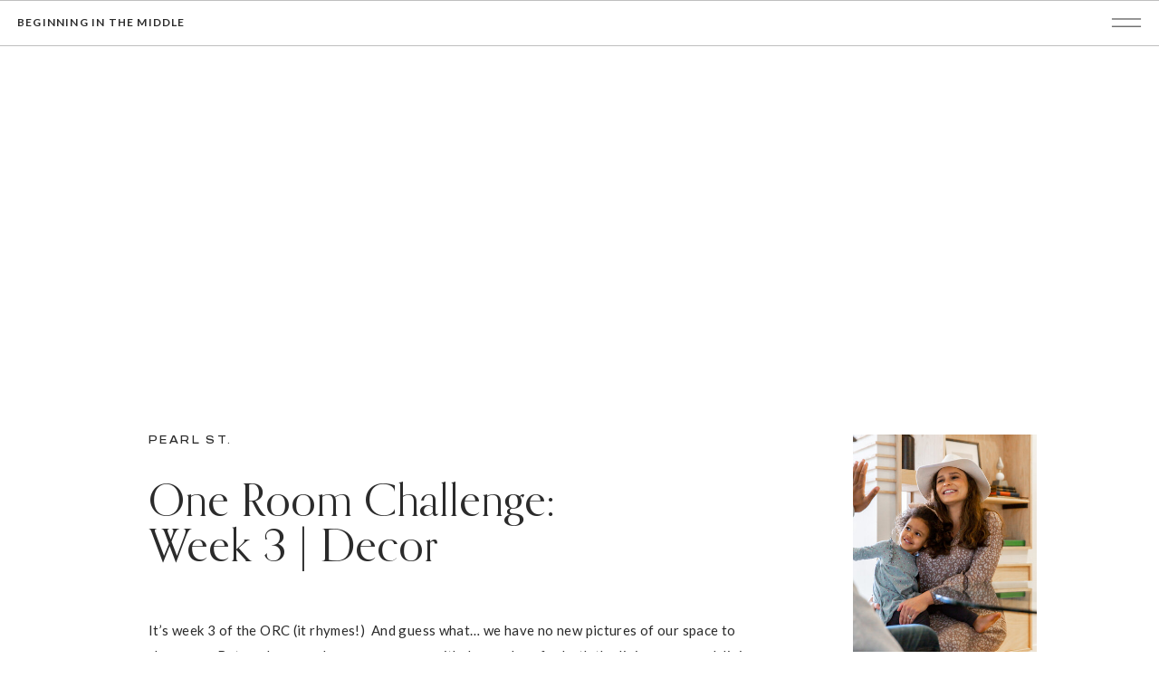

--- FILE ---
content_type: text/html; charset=UTF-8
request_url: https://beginninginthemiddle.com/one-room-challenge-week-3-decor/?replytocom=3809
body_size: 26859
content:
<!DOCTYPE html>
<html lang="en-US" class="d">
<head>
<link rel="stylesheet" type="text/css" href="//lib.showit.co/engine/2.2.7/showit.css" />
<title>One Room Challenge: Week 3 | Decor | Beginning in the Middle</title>
<meta name='robots' content='max-image-preview:large, noindex, follow' />
<link rel='dns-prefetch' href='//www.googletagmanager.com' />
<link rel='dns-prefetch' href='//pagead2.googlesyndication.com' />
<link rel="alternate" type="application/rss+xml" title="Beginning in the Middle &raquo; Feed" href="https://beginninginthemiddle.com/feed/" />
<link rel="alternate" type="application/rss+xml" title="Beginning in the Middle &raquo; Comments Feed" href="https://beginninginthemiddle.com/comments/feed/" />
<link rel="alternate" type="application/rss+xml" title="Beginning in the Middle &raquo; One Room Challenge: Week 3 | Decor Comments Feed" href="https://beginninginthemiddle.com/one-room-challenge-week-3-decor/feed/" />
<script type="text/javascript">
/* <![CDATA[ */
window._wpemojiSettings = {"baseUrl":"https:\/\/s.w.org\/images\/core\/emoji\/16.0.1\/72x72\/","ext":".png","svgUrl":"https:\/\/s.w.org\/images\/core\/emoji\/16.0.1\/svg\/","svgExt":".svg","source":{"concatemoji":"https:\/\/beginninginthemiddle.com\/wp-includes\/js\/wp-emoji-release.min.js?ver=6.8.3"}};
/*! This file is auto-generated */
!function(s,n){var o,i,e;function c(e){try{var t={supportTests:e,timestamp:(new Date).valueOf()};sessionStorage.setItem(o,JSON.stringify(t))}catch(e){}}function p(e,t,n){e.clearRect(0,0,e.canvas.width,e.canvas.height),e.fillText(t,0,0);var t=new Uint32Array(e.getImageData(0,0,e.canvas.width,e.canvas.height).data),a=(e.clearRect(0,0,e.canvas.width,e.canvas.height),e.fillText(n,0,0),new Uint32Array(e.getImageData(0,0,e.canvas.width,e.canvas.height).data));return t.every(function(e,t){return e===a[t]})}function u(e,t){e.clearRect(0,0,e.canvas.width,e.canvas.height),e.fillText(t,0,0);for(var n=e.getImageData(16,16,1,1),a=0;a<n.data.length;a++)if(0!==n.data[a])return!1;return!0}function f(e,t,n,a){switch(t){case"flag":return n(e,"\ud83c\udff3\ufe0f\u200d\u26a7\ufe0f","\ud83c\udff3\ufe0f\u200b\u26a7\ufe0f")?!1:!n(e,"\ud83c\udde8\ud83c\uddf6","\ud83c\udde8\u200b\ud83c\uddf6")&&!n(e,"\ud83c\udff4\udb40\udc67\udb40\udc62\udb40\udc65\udb40\udc6e\udb40\udc67\udb40\udc7f","\ud83c\udff4\u200b\udb40\udc67\u200b\udb40\udc62\u200b\udb40\udc65\u200b\udb40\udc6e\u200b\udb40\udc67\u200b\udb40\udc7f");case"emoji":return!a(e,"\ud83e\udedf")}return!1}function g(e,t,n,a){var r="undefined"!=typeof WorkerGlobalScope&&self instanceof WorkerGlobalScope?new OffscreenCanvas(300,150):s.createElement("canvas"),o=r.getContext("2d",{willReadFrequently:!0}),i=(o.textBaseline="top",o.font="600 32px Arial",{});return e.forEach(function(e){i[e]=t(o,e,n,a)}),i}function t(e){var t=s.createElement("script");t.src=e,t.defer=!0,s.head.appendChild(t)}"undefined"!=typeof Promise&&(o="wpEmojiSettingsSupports",i=["flag","emoji"],n.supports={everything:!0,everythingExceptFlag:!0},e=new Promise(function(e){s.addEventListener("DOMContentLoaded",e,{once:!0})}),new Promise(function(t){var n=function(){try{var e=JSON.parse(sessionStorage.getItem(o));if("object"==typeof e&&"number"==typeof e.timestamp&&(new Date).valueOf()<e.timestamp+604800&&"object"==typeof e.supportTests)return e.supportTests}catch(e){}return null}();if(!n){if("undefined"!=typeof Worker&&"undefined"!=typeof OffscreenCanvas&&"undefined"!=typeof URL&&URL.createObjectURL&&"undefined"!=typeof Blob)try{var e="postMessage("+g.toString()+"("+[JSON.stringify(i),f.toString(),p.toString(),u.toString()].join(",")+"));",a=new Blob([e],{type:"text/javascript"}),r=new Worker(URL.createObjectURL(a),{name:"wpTestEmojiSupports"});return void(r.onmessage=function(e){c(n=e.data),r.terminate(),t(n)})}catch(e){}c(n=g(i,f,p,u))}t(n)}).then(function(e){for(var t in e)n.supports[t]=e[t],n.supports.everything=n.supports.everything&&n.supports[t],"flag"!==t&&(n.supports.everythingExceptFlag=n.supports.everythingExceptFlag&&n.supports[t]);n.supports.everythingExceptFlag=n.supports.everythingExceptFlag&&!n.supports.flag,n.DOMReady=!1,n.readyCallback=function(){n.DOMReady=!0}}).then(function(){return e}).then(function(){var e;n.supports.everything||(n.readyCallback(),(e=n.source||{}).concatemoji?t(e.concatemoji):e.wpemoji&&e.twemoji&&(t(e.twemoji),t(e.wpemoji)))}))}((window,document),window._wpemojiSettings);
/* ]]> */
</script>
<style id='wp-emoji-styles-inline-css' type='text/css'>

	img.wp-smiley, img.emoji {
		display: inline !important;
		border: none !important;
		box-shadow: none !important;
		height: 1em !important;
		width: 1em !important;
		margin: 0 0.07em !important;
		vertical-align: -0.1em !important;
		background: none !important;
		padding: 0 !important;
	}
</style>
<link rel='stylesheet' id='wp-block-library-css' href='https://beginninginthemiddle.com/wp-includes/css/dist/block-library/style.min.css?ver=6.8.3' type='text/css' media='all' />
<style id='classic-theme-styles-inline-css' type='text/css'>
/*! This file is auto-generated */
.wp-block-button__link{color:#fff;background-color:#32373c;border-radius:9999px;box-shadow:none;text-decoration:none;padding:calc(.667em + 2px) calc(1.333em + 2px);font-size:1.125em}.wp-block-file__button{background:#32373c;color:#fff;text-decoration:none}
</style>
<style id='global-styles-inline-css' type='text/css'>
:root{--wp--preset--aspect-ratio--square: 1;--wp--preset--aspect-ratio--4-3: 4/3;--wp--preset--aspect-ratio--3-4: 3/4;--wp--preset--aspect-ratio--3-2: 3/2;--wp--preset--aspect-ratio--2-3: 2/3;--wp--preset--aspect-ratio--16-9: 16/9;--wp--preset--aspect-ratio--9-16: 9/16;--wp--preset--color--black: #000000;--wp--preset--color--cyan-bluish-gray: #abb8c3;--wp--preset--color--white: #ffffff;--wp--preset--color--pale-pink: #f78da7;--wp--preset--color--vivid-red: #cf2e2e;--wp--preset--color--luminous-vivid-orange: #ff6900;--wp--preset--color--luminous-vivid-amber: #fcb900;--wp--preset--color--light-green-cyan: #7bdcb5;--wp--preset--color--vivid-green-cyan: #00d084;--wp--preset--color--pale-cyan-blue: #8ed1fc;--wp--preset--color--vivid-cyan-blue: #0693e3;--wp--preset--color--vivid-purple: #9b51e0;--wp--preset--gradient--vivid-cyan-blue-to-vivid-purple: linear-gradient(135deg,rgba(6,147,227,1) 0%,rgb(155,81,224) 100%);--wp--preset--gradient--light-green-cyan-to-vivid-green-cyan: linear-gradient(135deg,rgb(122,220,180) 0%,rgb(0,208,130) 100%);--wp--preset--gradient--luminous-vivid-amber-to-luminous-vivid-orange: linear-gradient(135deg,rgba(252,185,0,1) 0%,rgba(255,105,0,1) 100%);--wp--preset--gradient--luminous-vivid-orange-to-vivid-red: linear-gradient(135deg,rgba(255,105,0,1) 0%,rgb(207,46,46) 100%);--wp--preset--gradient--very-light-gray-to-cyan-bluish-gray: linear-gradient(135deg,rgb(238,238,238) 0%,rgb(169,184,195) 100%);--wp--preset--gradient--cool-to-warm-spectrum: linear-gradient(135deg,rgb(74,234,220) 0%,rgb(151,120,209) 20%,rgb(207,42,186) 40%,rgb(238,44,130) 60%,rgb(251,105,98) 80%,rgb(254,248,76) 100%);--wp--preset--gradient--blush-light-purple: linear-gradient(135deg,rgb(255,206,236) 0%,rgb(152,150,240) 100%);--wp--preset--gradient--blush-bordeaux: linear-gradient(135deg,rgb(254,205,165) 0%,rgb(254,45,45) 50%,rgb(107,0,62) 100%);--wp--preset--gradient--luminous-dusk: linear-gradient(135deg,rgb(255,203,112) 0%,rgb(199,81,192) 50%,rgb(65,88,208) 100%);--wp--preset--gradient--pale-ocean: linear-gradient(135deg,rgb(255,245,203) 0%,rgb(182,227,212) 50%,rgb(51,167,181) 100%);--wp--preset--gradient--electric-grass: linear-gradient(135deg,rgb(202,248,128) 0%,rgb(113,206,126) 100%);--wp--preset--gradient--midnight: linear-gradient(135deg,rgb(2,3,129) 0%,rgb(40,116,252) 100%);--wp--preset--font-size--small: 13px;--wp--preset--font-size--medium: 20px;--wp--preset--font-size--large: 36px;--wp--preset--font-size--x-large: 42px;--wp--preset--spacing--20: 0.44rem;--wp--preset--spacing--30: 0.67rem;--wp--preset--spacing--40: 1rem;--wp--preset--spacing--50: 1.5rem;--wp--preset--spacing--60: 2.25rem;--wp--preset--spacing--70: 3.38rem;--wp--preset--spacing--80: 5.06rem;--wp--preset--shadow--natural: 6px 6px 9px rgba(0, 0, 0, 0.2);--wp--preset--shadow--deep: 12px 12px 50px rgba(0, 0, 0, 0.4);--wp--preset--shadow--sharp: 6px 6px 0px rgba(0, 0, 0, 0.2);--wp--preset--shadow--outlined: 6px 6px 0px -3px rgba(255, 255, 255, 1), 6px 6px rgba(0, 0, 0, 1);--wp--preset--shadow--crisp: 6px 6px 0px rgba(0, 0, 0, 1);}:where(.is-layout-flex){gap: 0.5em;}:where(.is-layout-grid){gap: 0.5em;}body .is-layout-flex{display: flex;}.is-layout-flex{flex-wrap: wrap;align-items: center;}.is-layout-flex > :is(*, div){margin: 0;}body .is-layout-grid{display: grid;}.is-layout-grid > :is(*, div){margin: 0;}:where(.wp-block-columns.is-layout-flex){gap: 2em;}:where(.wp-block-columns.is-layout-grid){gap: 2em;}:where(.wp-block-post-template.is-layout-flex){gap: 1.25em;}:where(.wp-block-post-template.is-layout-grid){gap: 1.25em;}.has-black-color{color: var(--wp--preset--color--black) !important;}.has-cyan-bluish-gray-color{color: var(--wp--preset--color--cyan-bluish-gray) !important;}.has-white-color{color: var(--wp--preset--color--white) !important;}.has-pale-pink-color{color: var(--wp--preset--color--pale-pink) !important;}.has-vivid-red-color{color: var(--wp--preset--color--vivid-red) !important;}.has-luminous-vivid-orange-color{color: var(--wp--preset--color--luminous-vivid-orange) !important;}.has-luminous-vivid-amber-color{color: var(--wp--preset--color--luminous-vivid-amber) !important;}.has-light-green-cyan-color{color: var(--wp--preset--color--light-green-cyan) !important;}.has-vivid-green-cyan-color{color: var(--wp--preset--color--vivid-green-cyan) !important;}.has-pale-cyan-blue-color{color: var(--wp--preset--color--pale-cyan-blue) !important;}.has-vivid-cyan-blue-color{color: var(--wp--preset--color--vivid-cyan-blue) !important;}.has-vivid-purple-color{color: var(--wp--preset--color--vivid-purple) !important;}.has-black-background-color{background-color: var(--wp--preset--color--black) !important;}.has-cyan-bluish-gray-background-color{background-color: var(--wp--preset--color--cyan-bluish-gray) !important;}.has-white-background-color{background-color: var(--wp--preset--color--white) !important;}.has-pale-pink-background-color{background-color: var(--wp--preset--color--pale-pink) !important;}.has-vivid-red-background-color{background-color: var(--wp--preset--color--vivid-red) !important;}.has-luminous-vivid-orange-background-color{background-color: var(--wp--preset--color--luminous-vivid-orange) !important;}.has-luminous-vivid-amber-background-color{background-color: var(--wp--preset--color--luminous-vivid-amber) !important;}.has-light-green-cyan-background-color{background-color: var(--wp--preset--color--light-green-cyan) !important;}.has-vivid-green-cyan-background-color{background-color: var(--wp--preset--color--vivid-green-cyan) !important;}.has-pale-cyan-blue-background-color{background-color: var(--wp--preset--color--pale-cyan-blue) !important;}.has-vivid-cyan-blue-background-color{background-color: var(--wp--preset--color--vivid-cyan-blue) !important;}.has-vivid-purple-background-color{background-color: var(--wp--preset--color--vivid-purple) !important;}.has-black-border-color{border-color: var(--wp--preset--color--black) !important;}.has-cyan-bluish-gray-border-color{border-color: var(--wp--preset--color--cyan-bluish-gray) !important;}.has-white-border-color{border-color: var(--wp--preset--color--white) !important;}.has-pale-pink-border-color{border-color: var(--wp--preset--color--pale-pink) !important;}.has-vivid-red-border-color{border-color: var(--wp--preset--color--vivid-red) !important;}.has-luminous-vivid-orange-border-color{border-color: var(--wp--preset--color--luminous-vivid-orange) !important;}.has-luminous-vivid-amber-border-color{border-color: var(--wp--preset--color--luminous-vivid-amber) !important;}.has-light-green-cyan-border-color{border-color: var(--wp--preset--color--light-green-cyan) !important;}.has-vivid-green-cyan-border-color{border-color: var(--wp--preset--color--vivid-green-cyan) !important;}.has-pale-cyan-blue-border-color{border-color: var(--wp--preset--color--pale-cyan-blue) !important;}.has-vivid-cyan-blue-border-color{border-color: var(--wp--preset--color--vivid-cyan-blue) !important;}.has-vivid-purple-border-color{border-color: var(--wp--preset--color--vivid-purple) !important;}.has-vivid-cyan-blue-to-vivid-purple-gradient-background{background: var(--wp--preset--gradient--vivid-cyan-blue-to-vivid-purple) !important;}.has-light-green-cyan-to-vivid-green-cyan-gradient-background{background: var(--wp--preset--gradient--light-green-cyan-to-vivid-green-cyan) !important;}.has-luminous-vivid-amber-to-luminous-vivid-orange-gradient-background{background: var(--wp--preset--gradient--luminous-vivid-amber-to-luminous-vivid-orange) !important;}.has-luminous-vivid-orange-to-vivid-red-gradient-background{background: var(--wp--preset--gradient--luminous-vivid-orange-to-vivid-red) !important;}.has-very-light-gray-to-cyan-bluish-gray-gradient-background{background: var(--wp--preset--gradient--very-light-gray-to-cyan-bluish-gray) !important;}.has-cool-to-warm-spectrum-gradient-background{background: var(--wp--preset--gradient--cool-to-warm-spectrum) !important;}.has-blush-light-purple-gradient-background{background: var(--wp--preset--gradient--blush-light-purple) !important;}.has-blush-bordeaux-gradient-background{background: var(--wp--preset--gradient--blush-bordeaux) !important;}.has-luminous-dusk-gradient-background{background: var(--wp--preset--gradient--luminous-dusk) !important;}.has-pale-ocean-gradient-background{background: var(--wp--preset--gradient--pale-ocean) !important;}.has-electric-grass-gradient-background{background: var(--wp--preset--gradient--electric-grass) !important;}.has-midnight-gradient-background{background: var(--wp--preset--gradient--midnight) !important;}.has-small-font-size{font-size: var(--wp--preset--font-size--small) !important;}.has-medium-font-size{font-size: var(--wp--preset--font-size--medium) !important;}.has-large-font-size{font-size: var(--wp--preset--font-size--large) !important;}.has-x-large-font-size{font-size: var(--wp--preset--font-size--x-large) !important;}
:where(.wp-block-post-template.is-layout-flex){gap: 1.25em;}:where(.wp-block-post-template.is-layout-grid){gap: 1.25em;}
:where(.wp-block-columns.is-layout-flex){gap: 2em;}:where(.wp-block-columns.is-layout-grid){gap: 2em;}
:root :where(.wp-block-pullquote){font-size: 1.5em;line-height: 1.6;}
</style>
<link rel='stylesheet' id='pub-style-css' href='https://beginninginthemiddle.com/wp-content/themes/showit/pubs/jgxco9_8r4-gvvrafue49q/20250404193221S7g3qwy/assets/pub.css?ver=1743795149' type='text/css' media='all' />
<script type="text/javascript" src="https://beginninginthemiddle.com/wp-includes/js/jquery/jquery.min.js?ver=3.7.1" id="jquery-core-js"></script>
<script type="text/javascript" id="jquery-core-js-after">
/* <![CDATA[ */
$ = jQuery;
/* ]]> */
</script>
<script type="text/javascript" src="https://beginninginthemiddle.com/wp-content/themes/showit/pubs/jgxco9_8r4-gvvrafue49q/20250404193221S7g3qwy/assets/pub.js?ver=1743795149" id="pub-script-js"></script>

<!-- Google tag (gtag.js) snippet added by Site Kit -->

<!-- Google Analytics snippet added by Site Kit -->
<script type="text/javascript" src="https://www.googletagmanager.com/gtag/js?id=G-YLG758JDW6" id="google_gtagjs-js" async></script>
<script type="text/javascript" id="google_gtagjs-js-after">
/* <![CDATA[ */
window.dataLayer = window.dataLayer || [];function gtag(){dataLayer.push(arguments);}
gtag("set","linker",{"domains":["beginninginthemiddle.com"]});
gtag("js", new Date());
gtag("set", "developer_id.dZTNiMT", true);
gtag("config", "G-YLG758JDW6");
/* ]]> */
</script>

<!-- End Google tag (gtag.js) snippet added by Site Kit -->
<link rel="https://api.w.org/" href="https://beginninginthemiddle.com/wp-json/" /><link rel="alternate" title="JSON" type="application/json" href="https://beginninginthemiddle.com/wp-json/wp/v2/posts/7655" /><link rel="EditURI" type="application/rsd+xml" title="RSD" href="https://beginninginthemiddle.com/xmlrpc.php?rsd" />
<link rel="canonical" href="https://beginninginthemiddle.com/one-room-challenge-week-3-decor/" />
<link rel='shortlink' href='https://beginninginthemiddle.com/?p=7655' />
<link rel="alternate" title="oEmbed (JSON)" type="application/json+oembed" href="https://beginninginthemiddle.com/wp-json/oembed/1.0/embed?url=https%3A%2F%2Fbeginninginthemiddle.com%2Fone-room-challenge-week-3-decor%2F" />
<link rel="alternate" title="oEmbed (XML)" type="text/xml+oembed" href="https://beginninginthemiddle.com/wp-json/oembed/1.0/embed?url=https%3A%2F%2Fbeginninginthemiddle.com%2Fone-room-challenge-week-3-decor%2F&#038;format=xml" />
<meta name="generator" content="Site Kit by Google 1.132.0" />
<!-- Google AdSense meta tags added by Site Kit -->
<meta name="google-adsense-platform-account" content="ca-host-pub-2644536267352236">
<meta name="google-adsense-platform-domain" content="sitekit.withgoogle.com">
<!-- End Google AdSense meta tags added by Site Kit -->

<!-- Google AdSense snippet added by Site Kit -->
<script type="text/javascript" async="async" src="https://pagead2.googlesyndication.com/pagead/js/adsbygoogle.js?client=ca-pub-4467524906907155&amp;host=ca-host-pub-2644536267352236" crossorigin="anonymous"></script>

<!-- End Google AdSense snippet added by Site Kit -->

<meta charset="UTF-8" />
<meta name="viewport" content="width=device-width, initial-scale=1" />
<link rel="preconnect" href="https://static.showit.co" />

<link rel="preconnect" href="https://fonts.googleapis.com">
<link rel="preconnect" href="https://fonts.gstatic.com" crossorigin>
<link href="https://fonts.googleapis.com/css?family=Lato:700|Lato:regular" rel="stylesheet" type="text/css"/>
<style>
@font-face{font-family:Orpheus Pro;src:url('//static.showit.co/file/2DFMrP_LRtyUlIcgTYLvVw/shared/orpheuspro.woff');}
@font-face{font-family:Orpheus Pro Italic;src:url('//static.showit.co/file/KQmiVH_XRxyrSzcnFhDA1A/shared/orpheuspro-italic.woff');}
@font-face{font-family:Made Outer Sans Light;src:url('//static.showit.co/file/YiupQN_4RiqISDYtkkntzg/shared/madeoutersans-light.woff');}
@font-face{font-family:Butler Light;src:url('//static.showit.co/file/2e1Acaj6Q_GJ13F_DLJoeQ/shared/butler-light.woff');}
</style>
<script id="init_data" type="application/json">
{"mobile":{"w":320},"desktop":{"w":1200,"defaultTrIn":{"type":"fade"},"defaultTrOut":{"type":"fade"},"bgFillType":"color","bgColor":"colors-7"},"sid":"jgxco9_8r4-gvvrafue49q","break":768,"assetURL":"//static.showit.co","contactFormId":"150408/278125","cfAction":"aHR0cHM6Ly9jbGllbnRzZXJ2aWNlLnNob3dpdC5jby9jb250YWN0Zm9ybQ==","sgAction":"aHR0cHM6Ly9jbGllbnRzZXJ2aWNlLnNob3dpdC5jby9zb2NpYWxncmlk","blockData":[{"slug":"mobile-menu","visible":"m","states":[],"d":{"h":85,"w":1200,"locking":{"offset":0},"bgFillType":"color","bgColor":"colors-7","bgMediaType":"none"},"m":{"h":575,"w":320,"locking":{"side":"t","offset":0},"nature":"wH","stateTrIn":{"type":"fade","duration":0.2},"stateTrOut":{"type":"fade","duration":0.2},"bgFillType":"color","bgColor":"colors-2","bgMediaType":"none"}},{"slug":"mobile-menu-closed","visible":"m","states":[],"d":{"h":222,"w":1200,"locking":{},"bgFillType":"color","bgColor":"colors-7","bgMediaType":"none"},"m":{"h":1,"w":320,"locking":{},"bgFillType":"color","bgColor":"colors-0:50","bgMediaType":"none"}},{"slug":"desktop-menu-open","visible":"d","states":[],"d":{"h":750,"w":1200,"locking":{"offset":0,"side":"t"},"nature":"wH","bgFillType":"color","bgColor":"colors-2","bgMediaType":"none"},"m":{"h":546,"w":320,"locking":{"side":"t","offset":0},"nature":"wH","stateTrIn":{"type":"fade","duration":0.2},"stateTrOut":{"type":"fade","duration":0.2},"bgFillType":"color","bgColor":"colors-6:50","bgMediaType":"none"}},{"slug":"menu","visible":"d","states":[],"d":{"h":1,"w":1200,"locking":{},"bgFillType":"color","bgColor":"colors-0:30","bgMediaType":"none"},"m":{"h":40,"w":320,"locking":{"side":"st"},"bgFillType":"color","bgColor":"colors-7","bgMediaType":"none"}},{"slug":"padding-1","visible":"d","states":[],"d":{"h":146,"w":1200,"nature":"dH","stateTrIn":{"type":"fade","duration":0.7,"direction":"none"},"stateTrOut":{"type":"fade","duration":0.7,"direction":"none"},"bgFillType":"color","bgColor":"colors-7","bgMediaType":"none"},"m":{"h":760,"w":320,"nature":"dH","bgFillType":"color","bgColor":"colors-3","bgMediaType":"none"}},{"slug":"blog-sidebar","visible":"d","states":[{"d":{"bgFillType":"color","bgColor":"#000000:0","bgMediaType":"none"},"m":{"bgFillType":"color","bgColor":"#000000:0","bgMediaType":"none"},"slug":"sidebar-visible"},{"d":{"bgFillType":"color","bgColor":"#000000:0","bgMediaType":"none"},"m":{"bgFillType":"color","bgColor":"#000000:0","bgMediaType":"none"},"slug":"sidebar-not-visble"}],"d":{"h":3,"w":1200,"locking":{},"bgFillType":"color","bgColor":"#FFFFFF","bgMediaType":"none"},"m":{"h":200,"w":320,"bgFillType":"color","bgColor":"#FFFFFF","bgMediaType":"none"},"stateTrans":[{},{}]},{"slug":"post-title","visible":"a","states":[],"d":{"h":201,"w":1200,"nature":"dH","bgFillType":"color","bgColor":"#000000:0","bgMediaType":"none"},"m":{"h":261,"w":320,"nature":"dH","bgFillType":"color","bgColor":"colors-7","bgMediaType":"none"}},{"slug":"post-content","visible":"a","states":[],"d":{"h":673,"w":1200,"nature":"dH","bgFillType":"color","bgColor":"colors-7","bgMediaType":"none"},"m":{"h":1000,"w":320,"nature":"dH","bgFillType":"color","bgColor":"colors-7","bgMediaType":"none"}},{"slug":"comment","visible":"a","states":[{"d":{"bgFillType":"color","bgColor":"#000000:0","bgMediaType":"none"},"m":{"bgFillType":"color","bgColor":"#000000:0","bgMediaType":"none"},"slug":"show-comments"},{"d":{"bgFillType":"color","bgColor":"#000000:0","bgMediaType":"none"},"m":{"bgFillType":"color","bgColor":"#000000:0","bgMediaType":"none"},"slug":"hide-comments"}],"d":{"h":86,"w":1200,"bgFillType":"color","bgColor":"colors-7","bgMediaType":"none"},"m":{"h":106,"w":320,"nature":"dH","bgFillType":"color","bgColor":"colors-7","bgMediaType":"none"},"stateTrans":[{},{}]},{"slug":"existing-comments","visible":"a","states":[],"d":{"h":66,"w":1200,"nature":"dH","bgFillType":"color","bgColor":"colors-7","bgMediaType":"none"},"m":{"h":154,"w":320,"nature":"dH","bgFillType":"color","bgColor":"colors-7","bgMediaType":"none"}},{"slug":"comments-form","visible":"a","states":[],"d":{"h":104,"w":1200,"nature":"dH","bgFillType":"color","bgColor":"colors-7","bgMediaType":"none"},"m":{"h":178,"w":320,"nature":"dH","bgFillType":"color","bgColor":"colors-7","bgMediaType":"none"}},{"slug":"padding","visible":"d","states":[],"d":{"h":98,"w":1200,"bgFillType":"color","bgColor":"colors-7","bgMediaType":"none"},"m":{"h":41,"w":320,"bgFillType":"color","bgColor":"colors-7","bgMediaType":"none"}},{"slug":"pagination","visible":"a","states":[],"d":{"h":219,"w":1200,"nature":"dH","bgFillType":"color","bgColor":"colors-7","bgMediaType":"none"},"m":{"h":253,"w":320,"nature":"dH","bgFillType":"color","bgColor":"colors-7","bgMediaType":"none"}},{"slug":"mobile-categories-and-searh","visible":"m","states":[{"d":{"bgFillType":"color","bgColor":"#000000:0","bgMediaType":"none"},"m":{"bgFillType":"color","bgColor":"#000000:0","bgMediaType":"none"},"slug":"sidebar-visible"}],"d":{"h":3,"w":1200,"locking":{},"bgFillType":"color","bgColor":"#FFFFFF","bgMediaType":"none"},"m":{"h":690,"w":320,"locking":{},"bgFillType":"color","bgColor":"#FFFFFF","bgMediaType":"none"},"stateTrans":[{}]},{"slug":"blog-about","visible":"a","states":[],"d":{"h":962,"w":1200,"bgFillType":"color","bgColor":"colors-2","bgMediaType":"none"},"m":{"h":1000,"w":320,"bgFillType":"color","bgColor":"colors-2","bgMediaType":"none"}},{"slug":"reader-favorites","visible":"a","states":[{"d":{"bgFillType":"color","bgColor":"#000000:0","bgMediaType":"none"},"m":{"bgFillType":"color","bgColor":"#000000:0","bgMediaType":"none"},"slug":"left"},{"d":{"bgFillType":"color","bgColor":"#000000:0","bgMediaType":"none"},"m":{"bgFillType":"color","bgColor":"#000000:0","bgMediaType":"none"},"slug":"middle"},{"d":{"bgFillType":"color","bgColor":"#000000:0","bgMediaType":"none"},"m":{"bgFillType":"color","bgColor":"#000000:0","bgMediaType":"none"},"slug":"right"}],"d":{"h":811,"w":1200,"nature":"dH","bgFillType":"color","bgColor":"colors-5","bgMediaType":"none"},"m":{"h":1602,"w":320,"nature":"dH","bgFillType":"color","bgColor":"colors-4","bgMediaType":"none"},"wpPostLookup":true,"stateTrans":[{},{},{}]},{"slug":"opt-in-2","visible":"a","states":[],"d":{"h":669,"w":1200,"bgFillType":"color","bgColor":"colors-3","bgMediaType":"none"},"m":{"h":686,"w":320,"bgFillType":"color","bgColor":"colors-3","bgMediaType":"none"}},{"slug":"instagram","visible":"a","states":[],"d":{"h":518,"w":1200,"bgFillType":"color","bgColor":"colors-0","bgMediaType":"none"},"m":{"h":734,"w":320,"bgFillType":"color","bgColor":"colors-0","bgMediaType":"none"}}],"elementData":[{"type":"icon","visible":"m","id":"mobile-menu_0","blockId":"mobile-menu","m":{"x":282,"y":13,"w":27,"h":24,"a":0,"lockV":"t"},"d":{"x":550,"y":-28,"w":100,"h":100,"a":0},"pc":[{"type":"hide","block":"mobile-menu"}]},{"type":"text","visible":"a","id":"mobile-menu_1","blockId":"mobile-menu","m":{"x":17,"y":15,"w":247,"h":18,"a":0},"d":{"x":494,"y":38,"w":213,"h":32,"a":0}},{"type":"text","visible":"m","id":"mobile-menu_2","blockId":"mobile-menu","m":{"x":36,"y":84,"w":133,"h":41,"a":0,"lockV":"b"},"d":{"x":655,"y":34,"w":52,"h":26,"a":0,"lockH":"r"},"pc":[{"type":"hide","block":"mobile-menu"}]},{"type":"text","visible":"m","id":"mobile-menu_3","blockId":"mobile-menu","m":{"x":36,"y":335,"w":133,"h":41,"a":0,"lockV":"b"},"d":{"x":735.4,"y":34,"w":57,"h":26,"a":0,"lockH":"r"},"pc":[{"type":"hide","block":"mobile-menu"}]},{"type":"text","visible":"m","id":"mobile-menu_4","blockId":"mobile-menu","m":{"x":36,"y":235,"w":148,"h":41,"a":0,"lockV":"b"},"d":{"x":1018.6,"y":34,"w":77,"h":26,"a":0,"lockH":"r"},"pc":[{"type":"hide","block":"mobile-menu"}]},{"type":"text","visible":"m","id":"mobile-menu_5","blockId":"mobile-menu","m":{"x":36,"y":285,"w":133,"h":41,"a":0,"lockV":"b"},"d":{"x":920.2,"y":34,"w":70,"h":26,"a":0,"lockH":"r"},"pc":[{"type":"hide","block":"mobile-menu"}]},{"type":"text","visible":"m","id":"mobile-menu_6","blockId":"mobile-menu","m":{"x":36,"y":134,"w":133,"h":41,"a":0,"lockV":"b"},"d":{"x":1018.6,"y":34,"w":77,"h":26,"a":0,"lockH":"r"},"pc":[{"type":"hide","block":"mobile-menu"}]},{"type":"simple","visible":"a","id":"mobile-menu_7","blockId":"mobile-menu","m":{"x":0,"y":50,"w":320,"h":1,"a":0},"d":{"x":360,"y":67,"w":480,"h":88.80000000000001,"a":0}},{"type":"icon","visible":"a","id":"mobile-menu_8","blockId":"mobile-menu","m":{"x":37,"y":516,"w":18,"h":18,"a":0,"lockV":"b"},"d":{"x":125,"y":447,"w":17,"h":17,"a":0,"lockH":"l"}},{"type":"icon","visible":"a","id":"mobile-menu_9","blockId":"mobile-menu","m":{"x":67,"y":516,"w":18,"h":18,"a":0,"lockV":"b"},"d":{"x":151,"y":448,"w":17,"h":17,"a":0,"lockH":"l"}},{"type":"icon","visible":"a","id":"mobile-menu_10","blockId":"mobile-menu","m":{"x":94,"y":516,"w":18,"h":18,"a":0,"lockV":"b"},"d":{"x":99,"y":447,"w":17,"h":17,"a":0,"lockH":"l"}},{"type":"text","visible":"m","id":"mobile-menu_11","blockId":"mobile-menu","m":{"x":36,"y":184,"w":133,"h":41,"a":0,"lockV":"b"},"d":{"x":920.2,"y":34,"w":70,"h":26,"a":0,"lockH":"r"},"pc":[{"type":"hide","block":"mobile-menu"}]},{"type":"text","visible":"a","id":"mobile-menu_12","blockId":"mobile-menu","m":{"x":36,"y":425,"w":176,"h":16,"a":0},"d":{"x":549,"y":34,"w":102,"h":17,"a":0}},{"type":"text","visible":"a","id":"mobile-menu_13","blockId":"mobile-menu","m":{"x":36,"y":398,"w":176,"h":16,"a":0},"d":{"x":549,"y":34,"w":102,"h":17,"a":0}},{"type":"text","visible":"a","id":"mobile-menu_14","blockId":"mobile-menu","m":{"x":36,"y":452,"w":176,"h":16,"a":0},"d":{"x":549,"y":34,"w":102,"h":17,"a":0}},{"type":"icon","visible":"m","id":"mobile-menu-closed_0","blockId":"mobile-menu-closed","m":{"x":273,"y":6,"w":35,"h":37,"a":0},"d":{"x":550,"y":-28,"w":100,"h":100,"a":0},"pc":[{"type":"show","block":"mobile-menu"}]},{"type":"simple","visible":"a","id":"mobile-menu-closed_1","blockId":"mobile-menu-closed","m":{"x":0,"y":50,"w":320,"h":1,"a":0},"d":{"x":360,"y":67,"w":480,"h":88.80000000000001,"a":0}},{"type":"text","visible":"a","id":"mobile-menu-closed_2","blockId":"mobile-menu-closed","m":{"x":17,"y":15,"w":254,"h":18,"a":0},"d":{"x":494,"y":38,"w":213,"h":32,"a":0}},{"type":"icon","visible":"d","id":"desktop-menu-open_0","blockId":"desktop-menu-open","m":{"x":39,"y":484,"w":21,"h":22,"a":0,"lockV":"b"},"d":{"x":714,"y":656,"w":21,"h":20,"a":0}},{"type":"icon","visible":"d","id":"desktop-menu-open_1","blockId":"desktop-menu-open","m":{"x":71,"y":484,"w":21,"h":22,"a":0,"lockV":"b"},"d":{"x":741,"y":654,"w":24,"h":24,"a":0}},{"type":"icon","visible":"d","id":"desktop-menu-open_2","blockId":"desktop-menu-open","m":{"x":142,"y":487,"w":18,"h":17,"a":0,"lockV":"b"},"d":{"x":770,"y":658,"w":18,"h":17,"a":0}},{"type":"icon","visible":"d","id":"desktop-menu-open_3","blockId":"desktop-menu-open","m":{"x":282,"y":13,"w":27,"h":24,"a":0,"lockV":"t"},"d":{"x":1149,"y":7,"w":36,"h":56,"a":0,"lockH":"r","lockV":"t"},"pc":[{"type":"hide","block":"desktop-menu-open"}]},{"type":"text","visible":"d","id":"desktop-menu-open_4","blockId":"desktop-menu-open","m":{"x":39,"y":131,"w":133,"h":41,"a":0,"lockV":"b"},"d":{"x":705,"y":111,"w":213,"h":54,"a":0}},{"type":"text","visible":"d","id":"desktop-menu-open_5","blockId":"desktop-menu-open","m":{"x":39,"y":183,"w":133,"h":41,"a":0,"lockV":"b"},"d":{"x":705,"y":465,"w":296,"h":54,"a":0}},{"type":"text","visible":"d","id":"desktop-menu-open_6","blockId":"desktop-menu-open","m":{"x":39,"y":235,"w":133,"h":41,"a":0,"lockV":"b"},"d":{"x":705,"y":253,"w":213,"h":54,"a":0}},{"type":"text","visible":"d","id":"desktop-menu-open_7","blockId":"desktop-menu-open","m":{"x":39,"y":286,"w":133,"h":41,"a":0,"lockV":"b"},"d":{"x":705,"y":323,"w":213,"h":54,"a":0}},{"type":"text","visible":"d","id":"desktop-menu-open_8","blockId":"desktop-menu-open","m":{"x":39,"y":338,"w":133,"h":41,"a":0,"lockV":"b"},"d":{"x":709,"y":599,"w":203,"h":17,"a":0}},{"type":"text","visible":"d","id":"desktop-menu-open_9","blockId":"desktop-menu-open","m":{"x":39,"y":390,"w":133,"h":41,"a":0,"lockV":"b"},"d":{"x":705,"y":182,"w":213,"h":54,"a":0}},{"type":"text","visible":"d","id":"desktop-menu-open_10","blockId":"desktop-menu-open","m":{"x":39,"y":235,"w":133,"h":41,"a":0,"lockV":"b"},"d":{"x":705,"y":394,"w":213,"h":54,"a":0}},{"type":"graphic","visible":"a","id":"desktop-menu-open_11","blockId":"desktop-menu-open","m":{"x":48,"y":105,"w":224,"h":336,"a":0},"d":{"x":158,"y":85,"w":350,"h":525,"a":0,"gs":{"s":50}},"c":{"key":"6YLktIIlSaiNtIyCPsRk0g/150408/edits-9.jpg","aspect_ratio":0.66667}},{"type":"text","visible":"a","id":"desktop-menu-open_12","blockId":"desktop-menu-open","m":{"x":112,"y":265,"w":96,"h":16,"a":0},"d":{"x":709,"y":571,"w":203,"h":17,"a":0}},{"type":"text","visible":"a","id":"desktop-menu-open_13","blockId":"desktop-menu-open","m":{"x":112,"y":265,"w":96,"h":16,"a":0},"d":{"x":709,"y":544,"w":203,"h":17,"a":0}},{"type":"text","visible":"a","id":"desktop-menu-open_14","blockId":"desktop-menu-open","m":{"x":96,"y":252,"w":129,"h":43,"a":0},"d":{"x":344,"y":111,"w":261,"h":43,"a":0}},{"type":"text","visible":"a","id":"desktop-menu-open_15","blockId":"desktop-menu-open","m":{"x":-7,"y":165,"w":212,"h":28,"a":0},"d":{"x":343,"y":158,"w":251,"h":67,"a":0,"trIn":{"cl":"fadeIn","d":"0.5","dl":"0"}}},{"type":"simple","visible":"a","id":"menu_0","blockId":"menu","m":{"x":48,"y":6,"w":224,"h":28,"a":0},"d":{"x":0,"y":50,"w":1200,"h":1,"a":0,"lockH":"s"}},{"type":"text","visible":"d","id":"menu_1","blockId":"menu","m":{"x":111,"y":4,"w":99,"h":33,"a":0},"d":{"x":19,"y":19,"w":357,"h":20,"a":0,"lockH":"l"}},{"type":"icon","visible":"a","id":"menu_2","blockId":"menu","m":{"x":135,"y":-5,"w":50,"h":50,"a":0},"d":{"x":1131,"y":4,"w":66,"h":42,"a":0,"lockH":"r"},"pc":[{"type":"show","block":"desktop-menu-open"}]},{"type":"graphic","visible":"a","id":"blog-sidebar_sidebar-visible_0","blockId":"blog-sidebar","m":{"x":106,"y":35,"w":109,"h":163,"a":0},"d":{"x":902,"y":33,"w":203,"h":242,"a":0},"c":{"key":"gEpHwdu9T5eYg7yny1RQQg/150408/edits-28.jpg","aspect_ratio":0.66667}},{"type":"text","visible":"a","id":"blog-sidebar_sidebar-visible_1","blockId":"blog-sidebar","m":{"x":27,"y":1505,"w":133.008,"h":20,"a":0},"d":{"x":901,"y":305,"w":218,"h":23,"a":0}},{"type":"text","visible":"a","id":"blog-sidebar_sidebar-visible_2","blockId":"blog-sidebar","m":{"x":27,"y":1537.5,"w":231.003,"h":270,"a":0},"d":{"x":902,"y":341,"w":209,"h":251,"a":0}},{"type":"text","visible":"a","id":"blog-sidebar_sidebar-visible_3","blockId":"blog-sidebar","m":{"x":27,"y":1505,"w":133.008,"h":20,"a":0},"d":{"x":902,"y":607,"w":223,"h":23,"a":0}},{"type":"simple","visible":"d","id":"blog-sidebar_sidebar-visible_4","blockId":"blog-sidebar","m":{"x":48,"y":30,"w":224,"h":140,"a":0},"d":{"x":902,"y":638,"w":203,"h":34,"a":0}},{"type":"text","visible":"a","id":"blog-sidebar_sidebar-visible_5","blockId":"blog-sidebar","m":{"x":27,"y":1505,"w":133.008,"h":20,"a":0},"d":{"x":902,"y":644,"w":197,"h":23,"a":0}},{"type":"text","visible":"a","id":"blog-sidebar_sidebar-visible_6","blockId":"blog-sidebar","m":{"x":27,"y":1505,"w":133.008,"h":20,"a":0},"d":{"x":902,"y":733,"w":147,"h":23,"a":0}},{"type":"text","visible":"a","id":"blog-sidebar_sidebar-visible_7","blockId":"blog-sidebar","m":{"x":27,"y":1505,"w":133.008,"h":20,"a":0},"d":{"x":902,"y":783,"w":147,"h":23,"a":0}},{"type":"text","visible":"a","id":"blog-sidebar_sidebar-visible_8","blockId":"blog-sidebar","m":{"x":27,"y":1505,"w":133.008,"h":20,"a":0},"d":{"x":902,"y":815,"w":147,"h":23,"a":0}},{"type":"text","visible":"a","id":"blog-sidebar_sidebar-visible_9","blockId":"blog-sidebar","m":{"x":27,"y":1505,"w":133.008,"h":20,"a":0},"d":{"x":902,"y":847,"w":147,"h":23,"a":0}},{"type":"text","visible":"a","id":"blog-sidebar_sidebar-visible_10","blockId":"blog-sidebar","m":{"x":27,"y":1505,"w":133.008,"h":20,"a":0},"d":{"x":902,"y":879,"w":147,"h":23,"a":0}},{"type":"text","visible":"a","id":"blog-sidebar_sidebar-visible_11","blockId":"blog-sidebar","m":{"x":27,"y":1505,"w":133.008,"h":20,"a":0},"d":{"x":902,"y":911,"w":147,"h":23,"a":0}},{"type":"text","visible":"a","id":"post-title_0","blockId":"post-title","m":{"x":30,"y":124,"w":260,"h":104,"a":0},"d":{"x":124,"y":81,"w":574,"h":101,"a":0}},{"type":"text","visible":"a","id":"post-title_1","blockId":"post-title","m":{"x":30,"y":84,"w":260,"h":22,"a":0},"d":{"x":124,"y":26,"w":300,"h":25,"a":0}},{"type":"text","visible":"a","id":"post-content_0","blockId":"post-content","m":{"x":30,"y":12,"w":260,"h":949,"a":0},"d":{"x":124,"y":31,"w":675,"h":596,"a":0}},{"type":"text","visible":"a","id":"comment_show-comments_0","blockId":"comment","m":{"x":25,"y":64,"w":168,"h":19,"a":0},"d":{"x":544,"y":30,"w":259,"h":22,"a":0},"pc":[{"type":"show","block":"existing-comments"}]},{"type":"text","visible":"a","id":"comment_hide-comments_0","blockId":"comment","m":{"x":25,"y":74,"w":243,"h":21,"a":0},"d":{"x":528,"y":37,"w":259,"h":22,"a":0},"pc":[{"type":"hide","block":"existing-comments"}]},{"type":"text","visible":"a","id":"comment_1","blockId":"comment","m":{"x":26,"y":14,"w":188,"h":30,"a":0},"d":{"x":124,"y":19,"w":300,"h":47,"a":0},"pc":[{"type":"show","block":"comments-form"}]},{"type":"text","visible":"a","id":"existing-comments_0","blockId":"existing-comments","m":{"x":30,"y":13,"w":260,"h":105,"a":0},"d":{"x":122,"y":2,"w":700,"h":49,"a":0}},{"type":"text","visible":"a","id":"comments-form_0","blockId":"comments-form","m":{"x":30,"y":16,"w":260,"h":106,"a":0},"d":{"x":123,"y":11,"w":622,"h":75,"a":0}},{"type":"simple","visible":"a","id":"pagination_1","blockId":"pagination","m":{"x":30,"y":6,"w":260,"h":1,"a":0},"d":{"x":113,"y":0,"w":975,"h":1,"a":0}},{"type":"text","visible":"a","id":"pagination_2","blockId":"pagination","m":{"x":75,"y":53,"w":170,"h":71,"a":0},"d":{"x":113,"y":80,"w":195,"h":65,"a":0}},{"type":"text","visible":"a","id":"pagination_3","blockId":"pagination","m":{"x":67,"y":142,"w":186,"h":15,"a":0},"d":{"x":900,"y":61,"w":188,"h":18,"a":0}},{"type":"text","visible":"a","id":"pagination_4","blockId":"pagination","m":{"x":50,"y":169,"w":220,"h":24,"a":0,"lockV":"b"},"d":{"x":589,"y":89,"w":499,"h":29,"a":0}},{"type":"text","visible":"a","id":"pagination_5","blockId":"pagination","m":{"x":50,"y":196,"w":220,"h":26,"a":0},"d":{"x":589,"y":121,"w":499,"h":29,"a":0}},{"type":"text","visible":"a","id":"mobile-categories-and-searh_sidebar-visible_0","blockId":"mobile-categories-and-searh","m":{"x":40,"y":43,"w":240,"h":23,"a":0},"d":{"x":905,"y":326,"w":147,"h":23,"a":0}},{"type":"text","visible":"a","id":"mobile-categories-and-searh_sidebar-visible_1","blockId":"mobile-categories-and-searh","m":{"x":33,"y":81,"w":257,"h":170,"a":0},"d":{"x":905,"y":362,"w":198,"h":167,"a":0}},{"type":"simple","visible":"a","id":"mobile-categories-and-searh_sidebar-visible_2","blockId":"mobile-categories-and-searh","m":{"x":49,"y":325,"w":224,"h":41,"a":0},"d":{"x":901,"y":679,"w":192,"h":34,"a":0}},{"type":"text","visible":"a","id":"mobile-categories-and-searh_sidebar-visible_3","blockId":"mobile-categories-and-searh","m":{"x":87,"y":296,"w":147,"h":23,"a":0},"d":{"x":902,"y":640,"w":147,"h":23,"a":0}},{"type":"text","visible":"a","id":"mobile-categories-and-searh_sidebar-visible_4","blockId":"mobile-categories-and-searh","m":{"x":72,"y":334,"w":177,"h":23,"a":0},"d":{"x":907,"y":686,"w":177,"h":23,"a":0}},{"type":"text","visible":"a","id":"mobile-categories-and-searh_sidebar-visible_5","blockId":"mobile-categories-and-searh","m":{"x":87,"y":397,"w":147,"h":23,"a":0},"d":{"x":903,"y":789,"w":147,"h":23,"a":0}},{"type":"text","visible":"a","id":"mobile-categories-and-searh_sidebar-visible_6","blockId":"mobile-categories-and-searh","m":{"x":87,"y":430,"w":147,"h":23,"a":0},"d":{"x":903,"y":839,"w":147,"h":23,"a":0}},{"type":"text","visible":"a","id":"mobile-categories-and-searh_sidebar-visible_7","blockId":"mobile-categories-and-searh","m":{"x":87,"y":463,"w":147,"h":23,"a":0},"d":{"x":903,"y":871,"w":147,"h":23,"a":0}},{"type":"text","visible":"a","id":"mobile-categories-and-searh_sidebar-visible_8","blockId":"mobile-categories-and-searh","m":{"x":87,"y":496,"w":147,"h":23,"a":0},"d":{"x":903,"y":903,"w":147,"h":23,"a":0}},{"type":"text","visible":"a","id":"mobile-categories-and-searh_sidebar-visible_9","blockId":"mobile-categories-and-searh","m":{"x":87,"y":529,"w":147,"h":23,"a":0},"d":{"x":903,"y":935,"w":147,"h":23,"a":0}},{"type":"text","visible":"a","id":"mobile-categories-and-searh_sidebar-visible_10","blockId":"mobile-categories-and-searh","m":{"x":87,"y":562,"w":147,"h":23,"a":0},"d":{"x":904,"y":967,"w":147,"h":23,"a":0}},{"type":"graphic","visible":"a","id":"blog-about_0","blockId":"blog-about","m":{"x":96,"y":-52,"w":224,"h":305,"a":0},"d":{"x":0,"y":123,"w":507,"h":717,"a":0,"gs":{"s":50},"trIn":{"cl":"fadeIn","d":"0.5","dl":"0"}},"c":{"key":"j8sYjlstT0qKorFiHYLkNA/150408/edits-24.jpg","aspect_ratio":0.66667}},{"type":"text","visible":"a","id":"blog-about_1","blockId":"blog-about","m":{"x":32,"y":411,"w":250,"h":429,"a":0,"trIn":{"cl":"fadeIn","d":"0.5","dl":"0"}},"d":{"x":579,"y":329,"w":516,"h":384,"a":0,"trIn":{"cl":"fadeIn","d":"0.5","dl":"0"}}},{"type":"text","visible":"a","id":"blog-about_2","blockId":"blog-about","m":{"x":32,"y":294,"w":264,"h":70,"a":0},"d":{"x":557,"y":186,"w":559,"h":120,"a":0,"trIn":{"cl":"fadeIn","d":"0.5","dl":"0"}}},{"type":"text","visible":"a","id":"blog-about_3","blockId":"blog-about","m":{"x":70,"y":858,"w":192,"h":20,"a":0},"d":{"x":826,"y":717,"w":253,"h":15,"a":0}},{"type":"icon","visible":"a","id":"blog-about_4","blockId":"blog-about","m":{"x":262,"y":858,"w":20,"h":20,"a":0},"d":{"x":1067,"y":713,"w":28,"h":28,"a":0}},{"type":"text","visible":"a","id":"reader-favorites_0","blockId":"reader-favorites","m":{"x":35,"y":46,"w":153,"h":35,"a":0},"d":{"x":88,"y":103,"w":186,"h":53,"a":0}},{"type":"text","visible":"a","id":"reader-favorites_1","blockId":"reader-favorites","m":{"x":154,"y":45,"w":162,"h":39,"a":0},"d":{"x":273,"y":102,"w":226,"h":51,"a":0}},{"type":"text","visible":"a","id":"reader-favorites_left_0","blockId":"reader-favorites","m":{"x":35,"y":451,"w":252,"h":81,"a":0},"d":{"x":95,"y":611,"w":261,"h":88,"a":0}},{"type":"graphic","visible":"a","id":"reader-favorites_left_1","blockId":"reader-favorites","m":{"x":35,"y":111,"w":250,"h":313,"a":0},"d":{"x":88,"y":206,"w":289,"h":374,"a":0},"c":{"key":"jA5J2BrBR3KHaWtqUQ0vSA/150408/kitchen_waterfall.jpg","aspect_ratio":0.66667}},{"type":"graphic","visible":"a","id":"reader-favorites_middle_0","blockId":"reader-favorites","m":{"x":35,"y":586,"w":250,"h":313,"a":0,"lockV":"b"},"d":{"x":456,"y":206,"w":289,"h":374,"a":0},"c":{"key":"2LeEaWO9RiiD1czS11XNHw/150408/img_24.jpg","aspect_ratio":0.75}},{"type":"text","visible":"a","id":"reader-favorites_middle_1","blockId":"reader-favorites","m":{"x":35,"y":927,"w":232,"h":82,"a":0,"lockV":"b"},"d":{"x":455,"y":611,"w":273,"h":73,"a":0}},{"type":"graphic","visible":"a","id":"reader-favorites_right_0","blockId":"reader-favorites","m":{"x":35,"y":1068,"w":250,"h":313,"a":0,"lockV":"b"},"d":{"x":821,"y":206,"w":289,"h":374,"a":0},"c":{"key":"aoRdiddQROec5z2fNG1sOA/150408/img_3100.jpg","aspect_ratio":0.72228}},{"type":"text","visible":"a","id":"reader-favorites_right_1","blockId":"reader-favorites","m":{"x":35,"y":1404,"w":229,"h":85,"a":0,"lockV":"b"},"d":{"x":821,"y":611,"w":266,"h":77,"a":0}},{"type":"text","visible":"a","id":"reader-favorites_3","blockId":"reader-favorites","m":{"x":152,"y":1534,"w":153,"h":32,"a":0,"lockV":"b"},"d":{"x":943,"y":110,"w":143,"h":15,"a":0}},{"type":"icon","visible":"a","id":"reader-favorites_4","blockId":"reader-favorites","m":{"x":266,"y":1532,"w":20,"h":20,"a":0,"lockV":"b"},"d":{"x":1072,"y":105,"w":28,"h":28,"a":0}},{"type":"simple","visible":"a","id":"opt-in-2_0","blockId":"opt-in-2","m":{"x":30,"y":307,"w":170,"h":50,"a":0},"d":{"x":697,"y":425,"w":168,"h":52,"a":0}},{"type":"graphic","visible":"a","id":"opt-in-2_1","blockId":"opt-in-2","m":{"x":0,"y":393,"w":282,"h":290,"a":0,"gs":{"s":80}},"d":{"x":0,"y":0,"w":582,"h":600,"a":0,"gs":{"s":50},"trIn":{"cl":"fadeIn","d":"0.5","dl":"0"}},"c":{"key":"1c-GHidjRV2wEOlvfrMGVQ/150408/h19-154_007_008-catherinebryan06_111_ret_crop_3_of_5.jpg","aspect_ratio":0.8}},{"type":"text","visible":"a","id":"opt-in-2_2","blockId":"opt-in-2","m":{"x":34,"y":52,"w":197,"h":22,"a":0},"d":{"x":701,"y":182,"w":304,"h":23,"a":0}},{"type":"text","visible":"a","id":"opt-in-2_3","blockId":"opt-in-2","m":{"x":34,"y":94,"w":268,"h":75,"a":0},"d":{"x":695,"y":235,"w":407,"h":107,"a":0}},{"type":"text","visible":"a","id":"opt-in-2_4","blockId":"opt-in-2","m":{"x":34,"y":189,"w":260,"h":84,"a":0,"trIn":{"cl":"fadeIn","d":"0.5","dl":"0"}},"d":{"x":697,"y":313,"w":402,"h":87,"a":0,"trIn":{"cl":"fadeIn","d":"0.5","dl":"0"}}},{"type":"text","visible":"a","id":"opt-in-2_5","blockId":"opt-in-2","m":{"x":47,"y":324,"w":140,"h":20,"a":0},"d":{"x":710,"y":444,"w":143,"h":15,"a":0}},{"type":"graphic","visible":"a","id":"instagram_0","blockId":"instagram","m":{"x":49,"y":319,"w":126,"h":126,"a":0,"gs":{"s":20}},"d":{"x":540,"y":118,"w":237,"h":237,"a":0,"gs":{"s":50},"lockH":"l"},"c":{"key":"vO7_KaW4RTyuCWGVMWby0g/150408/42.jpg","aspect_ratio":0.66667}},{"type":"graphic","visible":"d","id":"instagram_1","blockId":"instagram","m":{"x":190,"y":646,"w":122,"h":122,"a":0,"gs":{"s":80}},"d":{"x":806,"y":118,"w":237,"h":237,"a":0,"gs":{"s":50},"lockH":"l"},"c":{"key":"uC2zeii1RomDTW7DUR226A/150408/feed_photo_2.png","aspect_ratio":0.66667}},{"type":"graphic","visible":"a","id":"instagram_2","blockId":"instagram","m":{"x":194,"y":319,"w":126,"h":126,"a":0,"gs":{"s":80}},"d":{"x":1072,"y":118,"w":237,"h":237,"a":0,"gs":{"s":50},"lockH":"l"},"c":{"key":"bKEkLJttQaizQVuEHhZa8Q/150408/04.jpg","aspect_ratio":1.49969}},{"type":"graphic","visible":"a","id":"instagram_3","blockId":"instagram","m":{"x":49,"y":465,"w":126,"h":126,"a":0},"d":{"x":274,"y":118,"w":237,"h":237,"a":0,"gs":{"s":50},"lockH":"l"},"c":{"key":"tV8xDEuXS5CK2NoKZaclIg/150408/img_3034.jpg","aspect_ratio":1.20192}},{"type":"graphic","visible":"a","id":"instagram_4","blockId":"instagram","m":{"x":194,"y":465,"w":126,"h":126,"a":0,"gs":{"s":20}},"d":{"x":1338,"y":118,"w":237,"h":237,"a":0,"gs":{"s":50},"lockH":"l"},"c":{"key":"jA5J2BrBR3KHaWtqUQ0vSA/150408/kitchen_waterfall.jpg","aspect_ratio":0.66667}},{"type":"icon","visible":"a","id":"instagram_5","blockId":"instagram","m":{"x":108,"y":624,"w":18,"h":18,"a":0},"d":{"x":151,"y":448,"w":17,"h":17,"a":0,"lockH":"l"}},{"type":"icon","visible":"a","id":"instagram_6","blockId":"instagram","m":{"x":48,"y":624,"w":18,"h":18,"a":0},"d":{"x":99,"y":447,"w":17,"h":17,"a":0,"lockH":"l"}},{"type":"text","visible":"a","id":"instagram_7","blockId":"instagram","m":{"x":46,"y":51,"w":88,"h":30,"a":0},"d":{"x":103,"y":118,"w":142,"h":38,"a":0,"lockH":"l"}},{"type":"text","visible":"a","id":"instagram_8","blockId":"instagram","m":{"x":46,"y":93,"w":138,"h":28,"a":0},"d":{"x":103,"y":160,"w":142,"h":38,"a":0,"lockH":"l"}},{"type":"text","visible":"a","id":"instagram_9","blockId":"instagram","m":{"x":46,"y":133,"w":109,"h":29,"a":0},"d":{"x":103,"y":202,"w":142,"h":38,"a":0,"lockH":"l"}},{"type":"text","visible":"a","id":"instagram_10","blockId":"instagram","m":{"x":46,"y":173,"w":114,"h":33,"a":0},"d":{"x":103,"y":245,"w":142,"h":38,"a":0,"lockH":"l"}},{"type":"text","visible":"a","id":"instagram_11","blockId":"instagram","m":{"x":46,"y":218,"w":71,"h":29,"a":0},"d":{"x":103,"y":283,"w":142,"h":38,"a":0,"lockH":"l"}},{"type":"text","visible":"a","id":"instagram_12","blockId":"instagram","m":{"x":7,"y":701,"w":306,"h":24,"a":0,"trIn":{"cl":"fadeIn","d":"0.5","dl":"0"}},"d":{"x":730,"y":447,"w":407,"h":27,"a":0,"trIn":{"cl":"fadeIn","d":"0.5","dl":"0"},"lockH":"r"}},{"type":"icon","visible":"a","id":"instagram_13","blockId":"instagram","m":{"x":259,"y":52,"w":27,"h":27,"a":-90},"d":{"x":1139,"y":35,"w":27,"h":27,"a":-90,"lockH":"r"}},{"type":"graphic","visible":"d","id":"instagram_14","blockId":"instagram","m":{"x":194,"y":465,"w":126,"h":126,"a":0,"gs":{"s":80}},"d":{"x":1604,"y":118,"w":237,"h":237,"a":0,"gs":{"s":50},"lockH":"l"},"c":{"key":"UP25OB17S4Wm_sJiz6i2mQ/150408/img_3253.jpg","aspect_ratio":1.28042}},{"type":"text","visible":"a","id":"instagram_15","blockId":"instagram","m":{"x":46,"y":259,"w":167,"h":29,"a":0},"d":{"x":103,"y":325,"w":142,"h":38,"a":0,"lockH":"l"}}]}
</script>
<link
rel="stylesheet"
type="text/css"
href="https://cdnjs.cloudflare.com/ajax/libs/animate.css/3.4.0/animate.min.css"
/>


<script src="//lib.showit.co/engine/2.2.7/showit-lib.min.js"></script>
<script src="//lib.showit.co/engine/2.2.7/showit.min.js"></script>
<script>

function initPage(){

}
</script>

<style id="si-page-css">
html.m {background-color:rgba(255,255,255,1);}
html.d {background-color:rgba(255,255,255,1);}
.d .st-d-title,.d .se-wpt h1 {color:rgba(43,43,43,1);line-height:1;letter-spacing:0em;font-size:50px;text-align:left;font-family:'Orpheus Pro';font-weight:400;font-style:normal;}
.d .se-wpt h1 {margin-bottom:30px;}
.d .st-d-title.se-rc a {color:rgba(43,43,43,1);}
.d .st-d-title.se-rc a:hover {text-decoration:underline;color:rgba(43,43,43,1);opacity:0.8;}
.m .st-m-title,.m .se-wpt h1 {color:rgba(43,43,43,1);line-height:1;letter-spacing:0em;font-size:38px;text-align:left;font-family:'Orpheus Pro';font-weight:400;font-style:normal;}
.m .se-wpt h1 {margin-bottom:20px;}
.m .st-m-title.se-rc a {color:rgba(43,43,43,1);}
.m .st-m-title.se-rc a:hover {text-decoration:underline;color:rgba(43,43,43,1);opacity:0.8;}
.d .st-d-heading,.d .se-wpt h2 {color:rgba(43,43,43,1);text-transform:uppercase;line-height:1.6;letter-spacing:0.2em;font-size:12px;text-align:left;font-family:'Made Outer Sans Light';font-weight:400;font-style:normal;}
.d .se-wpt h2 {margin-bottom:24px;}
.d .st-d-heading.se-rc a {color:rgba(43,43,43,1);}
.d .st-d-heading.se-rc a:hover {text-decoration:underline;color:rgba(43,43,43,1);opacity:0.8;}
.m .st-m-heading,.m .se-wpt h2 {color:rgba(43,43,43,1);text-transform:uppercase;line-height:1.6;letter-spacing:0.2em;font-size:11px;text-align:left;font-family:'Made Outer Sans Light';font-weight:400;font-style:normal;}
.m .se-wpt h2 {margin-bottom:14px;}
.m .st-m-heading.se-rc a {color:rgba(43,43,43,1);}
.m .st-m-heading.se-rc a:hover {text-decoration:underline;color:rgba(43,43,43,1);opacity:0.8;}
.d .st-d-subheading,.d .se-wpt h3 {color:rgba(43,43,43,1);text-transform:uppercase;line-height:1;letter-spacing:0.1em;font-size:12px;text-align:left;font-family:'Lato';font-weight:700;font-style:normal;}
.d .se-wpt h3 {margin-bottom:18px;}
.d .st-d-subheading.se-rc a {color:rgba(43,43,43,1);}
.d .st-d-subheading.se-rc a:hover {text-decoration:underline;color:rgba(43,43,43,1);opacity:0.8;}
.m .st-m-subheading,.m .se-wpt h3 {color:rgba(43,43,43,1);text-transform:uppercase;line-height:1.8;letter-spacing:0.1em;font-size:11px;text-align:left;font-family:'Lato';font-weight:700;font-style:normal;}
.m .se-wpt h3 {margin-bottom:18px;}
.m .st-m-subheading.se-rc a {color:rgba(43,43,43,1);}
.m .st-m-subheading.se-rc a:hover {text-decoration:underline;color:rgba(43,43,43,1);opacity:0.8;}
.d .st-d-paragraph {color:rgba(43,43,43,1);line-height:1.9;letter-spacing:0.025em;font-size:15px;text-align:left;font-family:'Lato';font-weight:400;font-style:normal;}
.d .se-wpt p {margin-bottom:16px;}
.d .st-d-paragraph.se-rc a {color:rgba(43,43,43,1);}
.d .st-d-paragraph.se-rc a:hover {text-decoration:underline;color:rgba(43,43,43,1);opacity:0.8;}
.m .st-m-paragraph {color:rgba(43,43,43,1);line-height:1.8;letter-spacing:0.025em;font-size:14px;text-align:left;font-family:'Lato';font-weight:400;font-style:normal;}
.m .se-wpt p {margin-bottom:16px;}
.m .st-m-paragraph.se-rc a {color:rgba(43,43,43,1);}
.m .st-m-paragraph.se-rc a:hover {text-decoration:underline;color:rgba(43,43,43,1);opacity:0.8;}
.sib-mobile-menu {z-index:5;}
.m .sib-mobile-menu {height:575px;display:none;}
.d .sib-mobile-menu {height:85px;display:none;}
.m .sib-mobile-menu .ss-bg {background-color:rgba(153,158,147,1);}
.d .sib-mobile-menu .ss-bg {background-color:rgba(255,255,255,1);}
.m .sib-mobile-menu.sb-nm-wH .sc {height:575px;}
.d .sie-mobile-menu_0 {left:550px;top:-28px;width:100px;height:100px;display:none;}
.m .sie-mobile-menu_0 {left:282px;top:13px;width:27px;height:24px;}
.d .sie-mobile-menu_0 svg {fill:rgba(153,158,147,1);}
.m .sie-mobile-menu_0 svg {fill:rgba(43,43,43,1);}
.d .sie-mobile-menu_1 {left:494px;top:38px;width:213px;height:32px;}
.m .sie-mobile-menu_1 {left:17px;top:15px;width:247px;height:18px;}
.d .sie-mobile-menu_1-text {color:rgba(174,163,151,1);text-transform:uppercase;letter-spacing:0.1em;font-size:20px;}
.d .sie-mobile-menu_2:hover {opacity:0.5;transition-duration:0.25s;transition-property:opacity;}
.m .sie-mobile-menu_2:hover {opacity:0.5;transition-duration:0.25s;transition-property:opacity;}
.d .sie-mobile-menu_2 {left:655px;top:34px;width:52px;height:26px;display:none;transition-duration:0.25s;transition-property:opacity;}
.m .sie-mobile-menu_2 {left:36px;top:84px;width:133px;height:41px;transition-duration:0.25s;transition-property:opacity;}
.d .sie-mobile-menu_2-text:hover {}
.m .sie-mobile-menu_2-text:hover {}
.m .sie-mobile-menu_2-text {font-size:42px;}
.d .sie-mobile-menu_3:hover {opacity:0.5;transition-duration:0.25s;transition-property:opacity;}
.m .sie-mobile-menu_3:hover {opacity:0.5;transition-duration:0.25s;transition-property:opacity;}
.d .sie-mobile-menu_3 {left:735.4px;top:34px;width:57px;height:26px;display:none;transition-duration:0.25s;transition-property:opacity;}
.m .sie-mobile-menu_3 {left:36px;top:335px;width:133px;height:41px;transition-duration:0.25s;transition-property:opacity;}
.d .sie-mobile-menu_3-text:hover {}
.m .sie-mobile-menu_3-text:hover {}
.m .sie-mobile-menu_3-text {font-size:42px;}
.d .sie-mobile-menu_4:hover {opacity:0.5;transition-duration:0.25s;transition-property:opacity;}
.m .sie-mobile-menu_4:hover {opacity:0.5;transition-duration:0.25s;transition-property:opacity;}
.d .sie-mobile-menu_4 {left:1018.6px;top:34px;width:77px;height:26px;display:none;transition-duration:0.25s;transition-property:opacity;}
.m .sie-mobile-menu_4 {left:36px;top:235px;width:148px;height:41px;transition-duration:0.25s;transition-property:opacity;}
.d .sie-mobile-menu_4-text:hover {}
.m .sie-mobile-menu_4-text:hover {}
.m .sie-mobile-menu_4-text {font-size:42px;}
.d .sie-mobile-menu_5:hover {opacity:0.5;transition-duration:0.25s;transition-property:opacity;}
.m .sie-mobile-menu_5:hover {opacity:0.5;transition-duration:0.25s;transition-property:opacity;}
.d .sie-mobile-menu_5 {left:920.2px;top:34px;width:70px;height:26px;display:none;transition-duration:0.25s;transition-property:opacity;}
.m .sie-mobile-menu_5 {left:36px;top:285px;width:133px;height:41px;transition-duration:0.25s;transition-property:opacity;}
.d .sie-mobile-menu_5-text:hover {}
.m .sie-mobile-menu_5-text:hover {}
.m .sie-mobile-menu_5-text {font-size:42px;}
.d .sie-mobile-menu_6:hover {opacity:0.5;transition-duration:0.25s;transition-property:opacity;}
.m .sie-mobile-menu_6:hover {opacity:0.5;transition-duration:0.25s;transition-property:opacity;}
.d .sie-mobile-menu_6 {left:1018.6px;top:34px;width:77px;height:26px;display:none;transition-duration:0.25s;transition-property:opacity;}
.m .sie-mobile-menu_6 {left:36px;top:134px;width:133px;height:41px;transition-duration:0.25s;transition-property:opacity;}
.d .sie-mobile-menu_6-text:hover {}
.m .sie-mobile-menu_6-text:hover {}
.m .sie-mobile-menu_6-text {font-size:42px;}
.d .sie-mobile-menu_7 {left:360px;top:67px;width:480px;height:88.80000000000001px;}
.m .sie-mobile-menu_7 {left:0px;top:50px;width:320px;height:1px;}
.d .sie-mobile-menu_7 .se-simple:hover {}
.m .sie-mobile-menu_7 .se-simple:hover {}
.d .sie-mobile-menu_7 .se-simple {background-color:rgba(43,43,43,1);}
.m .sie-mobile-menu_7 .se-simple {background-color:rgba(43,43,43,0.5);}
.d .sie-mobile-menu_8 {left:125px;top:447px;width:17px;height:17px;}
.m .sie-mobile-menu_8 {left:37px;top:516px;width:18px;height:18px;}
.d .sie-mobile-menu_8 svg {fill:rgba(43,43,43,1);}
.m .sie-mobile-menu_8 svg {fill:rgba(43,43,43,1);}
.d .sie-mobile-menu_9 {left:151px;top:448px;width:17px;height:17px;}
.m .sie-mobile-menu_9 {left:67px;top:516px;width:18px;height:18px;}
.d .sie-mobile-menu_9 svg {fill:rgba(43,43,43,1);}
.m .sie-mobile-menu_9 svg {fill:rgba(43,43,43,1);}
.d .sie-mobile-menu_10 {left:99px;top:447px;width:17px;height:17px;}
.m .sie-mobile-menu_10 {left:94px;top:516px;width:18px;height:18px;}
.d .sie-mobile-menu_10 svg {fill:rgba(43,43,43,1);}
.m .sie-mobile-menu_10 svg {fill:rgba(43,43,43,1);}
.d .sie-mobile-menu_11:hover {opacity:0.5;transition-duration:0.25s;transition-property:opacity;}
.m .sie-mobile-menu_11:hover {opacity:0.5;transition-duration:0.25s;transition-property:opacity;}
.d .sie-mobile-menu_11 {left:920.2px;top:34px;width:70px;height:26px;display:none;transition-duration:0.25s;transition-property:opacity;}
.m .sie-mobile-menu_11 {left:36px;top:184px;width:133px;height:41px;transition-duration:0.25s;transition-property:opacity;}
.d .sie-mobile-menu_11-text:hover {}
.m .sie-mobile-menu_11-text:hover {}
.m .sie-mobile-menu_11-text {font-size:42px;}
.d .sie-mobile-menu_12 {left:549px;top:34px;width:102px;height:17px;}
.m .sie-mobile-menu_12 {left:36px;top:425px;width:176px;height:16px;}
.d .sie-mobile-menu_13 {left:549px;top:34px;width:102px;height:17px;}
.m .sie-mobile-menu_13 {left:36px;top:398px;width:176px;height:16px;}
.d .sie-mobile-menu_14 {left:549px;top:34px;width:102px;height:17px;}
.m .sie-mobile-menu_14 {left:36px;top:452px;width:176px;height:16px;}
.sib-mobile-menu-closed {z-index:4;}
.m .sib-mobile-menu-closed {height:1px;}
.d .sib-mobile-menu-closed {height:222px;display:none;}
.m .sib-mobile-menu-closed .ss-bg {background-color:rgba(43,43,43,0.5);}
.d .sib-mobile-menu-closed .ss-bg {background-color:rgba(255,255,255,1);}
.d .sie-mobile-menu-closed_0 {left:550px;top:-28px;width:100px;height:100px;display:none;}
.m .sie-mobile-menu-closed_0 {left:273px;top:6px;width:35px;height:37px;}
.d .sie-mobile-menu-closed_0 svg {fill:rgba(153,158,147,1);}
.m .sie-mobile-menu-closed_0 svg {fill:rgba(43,43,43,1);}
.d .sie-mobile-menu-closed_1 {left:360px;top:67px;width:480px;height:88.80000000000001px;}
.m .sie-mobile-menu-closed_1 {left:0px;top:50px;width:320px;height:1px;}
.d .sie-mobile-menu-closed_1 .se-simple:hover {}
.m .sie-mobile-menu-closed_1 .se-simple:hover {}
.d .sie-mobile-menu-closed_1 .se-simple {background-color:rgba(43,43,43,1);}
.m .sie-mobile-menu-closed_1 .se-simple {background-color:rgba(43,43,43,0.5);}
.d .sie-mobile-menu-closed_2 {left:494px;top:38px;width:213px;height:32px;}
.m .sie-mobile-menu-closed_2 {left:17px;top:15px;width:254px;height:18px;}
.d .sie-mobile-menu-closed_2-text {color:rgba(174,163,151,1);text-transform:uppercase;letter-spacing:0.1em;font-size:20px;}
.sib-desktop-menu-open {z-index:10;}
.m .sib-desktop-menu-open {height:546px;display:none;}
.d .sib-desktop-menu-open {height:750px;display:none;}
.m .sib-desktop-menu-open .ss-bg {background-color:rgba(253,251,246,0.5);}
.d .sib-desktop-menu-open .ss-bg {background-color:rgba(153,158,147,1);}
.m .sib-desktop-menu-open.sb-nm-wH .sc {height:546px;}
.d .sib-desktop-menu-open.sb-nd-wH .sc {height:750px;}
.d .sie-desktop-menu-open_0:hover {opacity:1;transition-duration:0.3s;transition-property:opacity;}
.m .sie-desktop-menu-open_0:hover {opacity:1;transition-duration:0.3s;transition-property:opacity;}
.d .sie-desktop-menu-open_0 {left:714px;top:656px;width:21px;height:20px;transition-duration:0.3s;transition-property:opacity;}
.m .sie-desktop-menu-open_0 {left:39px;top:484px;width:21px;height:22px;display:none;transition-duration:0.3s;transition-property:opacity;}
.d .sie-desktop-menu-open_0 svg {fill:rgba(43,43,43,1);transition-duration:0.3s;transition-property:fill;}
.m .sie-desktop-menu-open_0 svg {fill:rgba(43,43,43,1);transition-duration:0.3s;transition-property:fill;}
.d .sie-desktop-menu-open_0 svg:hover {fill:rgba(255,255,255,1);}
.m .sie-desktop-menu-open_0 svg:hover {fill:rgba(255,255,255,1);}
.d .sie-desktop-menu-open_1:hover {opacity:1;transition-duration:0.3s;transition-property:opacity;}
.m .sie-desktop-menu-open_1:hover {opacity:1;transition-duration:0.3s;transition-property:opacity;}
.d .sie-desktop-menu-open_1 {left:741px;top:654px;width:24px;height:24px;transition-duration:0.3s;transition-property:opacity;}
.m .sie-desktop-menu-open_1 {left:71px;top:484px;width:21px;height:22px;display:none;transition-duration:0.3s;transition-property:opacity;}
.d .sie-desktop-menu-open_1 svg {fill:rgba(43,43,43,1);transition-duration:0.3s;transition-property:fill;}
.m .sie-desktop-menu-open_1 svg {fill:rgba(43,43,43,1);transition-duration:0.3s;transition-property:fill;}
.d .sie-desktop-menu-open_1 svg:hover {fill:rgba(255,255,255,1);}
.m .sie-desktop-menu-open_1 svg:hover {fill:rgba(255,255,255,1);}
.d .sie-desktop-menu-open_2:hover {opacity:1;transition-duration:0.3s;transition-property:opacity;}
.m .sie-desktop-menu-open_2:hover {opacity:1;transition-duration:0.3s;transition-property:opacity;}
.d .sie-desktop-menu-open_2 {left:770px;top:658px;width:18px;height:17px;transition-duration:0.3s;transition-property:opacity;}
.m .sie-desktop-menu-open_2 {left:142px;top:487px;width:18px;height:17px;display:none;transition-duration:0.3s;transition-property:opacity;}
.d .sie-desktop-menu-open_2 svg {fill:rgba(43,43,43,1);transition-duration:0.3s;transition-property:fill;}
.m .sie-desktop-menu-open_2 svg {fill:rgba(43,43,43,1);transition-duration:0.3s;transition-property:fill;}
.d .sie-desktop-menu-open_2 svg:hover {fill:rgba(255,255,255,1);}
.m .sie-desktop-menu-open_2 svg:hover {fill:rgba(255,255,255,1);}
.d .sie-desktop-menu-open_3 {left:1149px;top:7px;width:36px;height:56px;}
.m .sie-desktop-menu-open_3 {left:282px;top:13px;width:27px;height:24px;display:none;}
.d .sie-desktop-menu-open_3 svg {fill:rgba(43,43,43,1);}
.m .sie-desktop-menu-open_3 svg {fill:rgba(174,163,151,1);}
.d .sie-desktop-menu-open_4:hover {opacity:1;transition-duration:0.2s;transition-property:opacity;}
.m .sie-desktop-menu-open_4:hover {opacity:1;transition-duration:0.2s;transition-property:opacity;}
.d .sie-desktop-menu-open_4 {left:705px;top:111px;width:213px;height:54px;transition-duration:0.2s;transition-property:opacity;}
.m .sie-desktop-menu-open_4 {left:39px;top:131px;width:133px;height:41px;display:none;transition-duration:0.2s;transition-property:opacity;}
.d .sie-desktop-menu-open_4-text:hover {color:rgba(43,43,43,1);font-family:'Orpheus Pro Italic';font-weight:400;font-style:normal;}
.m .sie-desktop-menu-open_4-text:hover {color:rgba(43,43,43,1);font-family:'Orpheus Pro Italic';font-weight:400;font-style:normal;}
.d .sie-desktop-menu-open_4-text {font-size:60px;text-align:left;transition-duration:0.5s;transition-property:color,font-family,font-weight,font-style;}
.m .sie-desktop-menu-open_4-text {font-size:42px;transition-duration:0.5s;transition-property:color,font-family,font-weight,font-style;}
.d .sie-desktop-menu-open_5:hover {opacity:1;transition-duration:0.2s;transition-property:opacity;}
.m .sie-desktop-menu-open_5:hover {opacity:1;transition-duration:0.2s;transition-property:opacity;}
.d .sie-desktop-menu-open_5 {left:705px;top:465px;width:296px;height:54px;transition-duration:0.2s;transition-property:opacity;}
.m .sie-desktop-menu-open_5 {left:39px;top:183px;width:133px;height:41px;display:none;transition-duration:0.2s;transition-property:opacity;}
.d .sie-desktop-menu-open_5-text:hover {color:rgba(43,43,43,1);font-family:'Orpheus Pro Italic';font-weight:400;font-style:normal;}
.m .sie-desktop-menu-open_5-text:hover {color:rgba(43,43,43,1);font-family:'Orpheus Pro Italic';font-weight:400;font-style:normal;}
.d .sie-desktop-menu-open_5-text {font-size:60px;text-align:left;transition-duration:0.5s;transition-property:color,font-family,font-weight,font-style;}
.m .sie-desktop-menu-open_5-text {font-size:42px;transition-duration:0.5s;transition-property:color,font-family,font-weight,font-style;}
.d .sie-desktop-menu-open_6:hover {opacity:1;transition-duration:0.2s;transition-property:opacity;}
.m .sie-desktop-menu-open_6:hover {opacity:1;transition-duration:0.2s;transition-property:opacity;}
.d .sie-desktop-menu-open_6 {left:705px;top:253px;width:213px;height:54px;transition-duration:0.2s;transition-property:opacity;}
.m .sie-desktop-menu-open_6 {left:39px;top:235px;width:133px;height:41px;display:none;transition-duration:0.2s;transition-property:opacity;}
.d .sie-desktop-menu-open_6-text:hover {color:rgba(43,43,43,1);font-family:'Orpheus Pro Italic';font-weight:400;font-style:normal;}
.m .sie-desktop-menu-open_6-text:hover {color:rgba(43,43,43,1);font-family:'Orpheus Pro Italic';font-weight:400;font-style:normal;}
.d .sie-desktop-menu-open_6-text {font-size:60px;text-align:left;transition-duration:0.5s;transition-property:color,font-family,font-weight,font-style;}
.m .sie-desktop-menu-open_6-text {font-size:42px;transition-duration:0.5s;transition-property:color,font-family,font-weight,font-style;}
.d .sie-desktop-menu-open_7:hover {opacity:1;transition-duration:0.2s;transition-property:opacity;}
.m .sie-desktop-menu-open_7:hover {opacity:1;transition-duration:0.2s;transition-property:opacity;}
.d .sie-desktop-menu-open_7 {left:705px;top:323px;width:213px;height:54px;transition-duration:0.2s;transition-property:opacity;}
.m .sie-desktop-menu-open_7 {left:39px;top:286px;width:133px;height:41px;display:none;transition-duration:0.2s;transition-property:opacity;}
.d .sie-desktop-menu-open_7-text:hover {color:rgba(43,43,43,1);font-family:'Orpheus Pro Italic';font-weight:400;font-style:normal;}
.m .sie-desktop-menu-open_7-text:hover {color:rgba(43,43,43,1);font-family:'Orpheus Pro Italic';font-weight:400;font-style:normal;}
.d .sie-desktop-menu-open_7-text {font-size:60px;text-align:left;transition-duration:0.5s;transition-property:color,font-family,font-weight,font-style;}
.m .sie-desktop-menu-open_7-text {font-size:42px;transition-duration:0.5s;transition-property:color,font-family,font-weight,font-style;}
.d .sie-desktop-menu-open_8:hover {opacity:1;transition-duration:0.2s;transition-property:opacity;}
.m .sie-desktop-menu-open_8:hover {opacity:1;transition-duration:0.2s;transition-property:opacity;}
.d .sie-desktop-menu-open_8 {left:709px;top:599px;width:203px;height:17px;transition-duration:0.2s;transition-property:opacity;}
.m .sie-desktop-menu-open_8 {left:39px;top:338px;width:133px;height:41px;display:none;transition-duration:0.2s;transition-property:opacity;}
.d .sie-desktop-menu-open_8-text:hover {color:rgba(43,43,43,1);font-family:'Orpheus Pro Italic';font-weight:400;font-style:normal;}
.m .sie-desktop-menu-open_8-text:hover {color:rgba(43,43,43,1);font-family:'Orpheus Pro Italic';font-weight:400;font-style:normal;}
.d .sie-desktop-menu-open_8-text {color:rgba(43,43,43,1);transition-duration:0.5s;transition-property:color,font-family,font-weight,font-style;}
.m .sie-desktop-menu-open_8-text {font-size:42px;transition-duration:0.5s;transition-property:color,font-family,font-weight,font-style;}
.d .sie-desktop-menu-open_9:hover {opacity:1;transition-duration:0.2s;transition-property:opacity;}
.m .sie-desktop-menu-open_9:hover {opacity:1;transition-duration:0.2s;transition-property:opacity;}
.d .sie-desktop-menu-open_9 {left:705px;top:182px;width:213px;height:54px;transition-duration:0.2s;transition-property:opacity;}
.m .sie-desktop-menu-open_9 {left:39px;top:390px;width:133px;height:41px;display:none;transition-duration:0.2s;transition-property:opacity;}
.d .sie-desktop-menu-open_9-text:hover {color:rgba(43,43,43,1);font-family:'Orpheus Pro Italic';font-weight:400;font-style:normal;}
.m .sie-desktop-menu-open_9-text:hover {color:rgba(43,43,43,1);font-family:'Orpheus Pro Italic';font-weight:400;font-style:normal;}
.d .sie-desktop-menu-open_9-text {font-size:60px;text-align:left;transition-duration:0.5s;transition-property:color,font-family,font-weight,font-style;}
.m .sie-desktop-menu-open_9-text {font-size:42px;transition-duration:0.5s;transition-property:color,font-family,font-weight,font-style;}
.d .sie-desktop-menu-open_10:hover {opacity:1;transition-duration:0.2s;transition-property:opacity;}
.m .sie-desktop-menu-open_10:hover {opacity:1;transition-duration:0.2s;transition-property:opacity;}
.d .sie-desktop-menu-open_10 {left:705px;top:394px;width:213px;height:54px;transition-duration:0.2s;transition-property:opacity;}
.m .sie-desktop-menu-open_10 {left:39px;top:235px;width:133px;height:41px;display:none;transition-duration:0.2s;transition-property:opacity;}
.d .sie-desktop-menu-open_10-text:hover {color:rgba(43,43,43,1);font-family:'Orpheus Pro Italic';font-weight:400;font-style:normal;}
.m .sie-desktop-menu-open_10-text:hover {color:rgba(43,43,43,1);font-family:'Orpheus Pro Italic';font-weight:400;font-style:normal;}
.d .sie-desktop-menu-open_10-text {font-size:60px;text-align:left;transition-duration:0.5s;transition-property:color,font-family,font-weight,font-style;}
.m .sie-desktop-menu-open_10-text {font-size:42px;transition-duration:0.5s;transition-property:color,font-family,font-weight,font-style;}
.d .sie-desktop-menu-open_11 {left:158px;top:85px;width:350px;height:525px;}
.m .sie-desktop-menu-open_11 {left:48px;top:105px;width:224px;height:336px;}
.d .sie-desktop-menu-open_11 .se-img {background-repeat:no-repeat;background-size:cover;background-position:50% 50%;border-radius:inherit;}
.m .sie-desktop-menu-open_11 .se-img {background-repeat:no-repeat;background-size:cover;background-position:50% 50%;border-radius:inherit;}
.d .sie-desktop-menu-open_12:hover {opacity:1;transition-duration:0.5s;transition-property:opacity;}
.m .sie-desktop-menu-open_12:hover {opacity:1;transition-duration:0.5s;transition-property:opacity;}
.d .sie-desktop-menu-open_12 {left:709px;top:571px;width:203px;height:17px;transition-duration:0.5s;transition-property:opacity;}
.m .sie-desktop-menu-open_12 {left:112px;top:265px;width:96px;height:16px;transition-duration:0.5s;transition-property:opacity;}
.d .sie-desktop-menu-open_12-text:hover {color:rgba(43,43,43,1);font-family:'Orpheus Pro Italic';font-weight:400;font-style:normal;}
.m .sie-desktop-menu-open_12-text:hover {color:rgba(43,43,43,1);font-family:'Orpheus Pro Italic';font-weight:400;font-style:normal;}
.d .sie-desktop-menu-open_12-text {color:rgba(43,43,43,1);transition-duration:0.5s;transition-property:color,font-family,font-weight,font-style;}
.m .sie-desktop-menu-open_12-text {transition-duration:0.5s;transition-property:color,font-family,font-weight,font-style;}
.d .sie-desktop-menu-open_13:hover {opacity:1;transition-duration:0.5s;transition-property:opacity;}
.m .sie-desktop-menu-open_13:hover {opacity:1;transition-duration:0.5s;transition-property:opacity;}
.d .sie-desktop-menu-open_13 {left:709px;top:544px;width:203px;height:17px;transition-duration:0.5s;transition-property:opacity;}
.m .sie-desktop-menu-open_13 {left:112px;top:265px;width:96px;height:16px;transition-duration:0.5s;transition-property:opacity;}
.d .sie-desktop-menu-open_13-text:hover {color:rgba(43,43,43,1);font-family:'Orpheus Pro Italic';font-weight:400;font-style:normal;}
.m .sie-desktop-menu-open_13-text:hover {color:rgba(43,43,43,1);font-family:'Orpheus Pro Italic';font-weight:400;font-style:normal;}
.d .sie-desktop-menu-open_13-text {color:rgba(43,43,43,1);transition-duration:0.5s;transition-property:color,font-family,font-weight,font-style;}
.m .sie-desktop-menu-open_13-text {transition-duration:0.5s;transition-property:color,font-family,font-weight,font-style;}
.d .sie-desktop-menu-open_14 {left:344px;top:111px;width:261px;height:43px;}
.m .sie-desktop-menu-open_14 {left:96px;top:252px;width:129px;height:43px;}
.d .sie-desktop-menu-open_14-text {color:rgba(255,255,255,1);font-size:49px;font-family:'Orpheus Pro';font-weight:400;font-style:normal;}
.d .sie-desktop-menu-open_15 {left:343px;top:158px;width:251px;height:67px;}
.m .sie-desktop-menu-open_15 {left:-7px;top:165px;width:212px;height:28px;}
.d .sie-desktop-menu-open_15-text {color:rgba(255,255,255,1);letter-spacing:0em;font-size:55px;text-align:left;font-family:'Orpheus Pro Italic';font-weight:400;font-style:normal;}
.m .sie-desktop-menu-open_15-text {line-height:1.2;font-size:28px;text-align:center;font-family:'Orpheus Pro Italic';font-weight:400;font-style:normal;}
.sib-menu {z-index:5;}
.m .sib-menu {height:40px;display:none;}
.d .sib-menu {height:1px;}
.m .sib-menu .ss-bg {background-color:rgba(255,255,255,1);}
.d .sib-menu .ss-bg {background-color:rgba(43,43,43,0.3);}
.d .sie-menu_0 {left:0px;top:50px;width:1200px;height:1px;}
.m .sie-menu_0 {left:48px;top:6px;width:224px;height:28px;}
.d .sie-menu_0 .se-simple:hover {}
.m .sie-menu_0 .se-simple:hover {}
.d .sie-menu_0 .se-simple {background-color:rgba(43,43,43,0.3);}
.m .sie-menu_0 .se-simple {background-color:rgba(43,43,43,1);}
.d .sie-menu_1 {left:19px;top:19px;width:357px;height:20px;}
.m .sie-menu_1 {left:111px;top:4px;width:99px;height:33px;display:none;}
.d .sie-menu_2 {left:1131px;top:4px;width:66px;height:42px;}
.m .sie-menu_2 {left:135px;top:-5px;width:50px;height:50px;}
.d .sie-menu_2 svg {fill:rgba(43,43,43,1);}
.m .sie-menu_2 svg {fill:rgba(153,158,147,1);}
.m .sib-padding-1 {height:760px;display:none;}
.d .sib-padding-1 {height:146px;}
.m .sib-padding-1 .ss-bg {background-color:rgba(235,224,204,1);}
.d .sib-padding-1 .ss-bg {background-color:rgba(255,255,255,1);}
.m .sib-padding-1.sb-nm-dH .sc {height:760px;}
.d .sib-padding-1.sb-nd-dH .sc {height:146px;}
.sib-blog-sidebar {z-index:3;}
.m .sib-blog-sidebar {height:200px;display:none;}
.d .sib-blog-sidebar {height:3px;}
.m .sib-blog-sidebar .ss-bg {background-color:rgba(255,255,255,1);}
.d .sib-blog-sidebar .ss-bg {background-color:rgba(255,255,255,1);}
.m .sib-blog-sidebar .sis-blog-sidebar_sidebar-visible {background-color:rgba(0,0,0,0);}
.d .sib-blog-sidebar .sis-blog-sidebar_sidebar-visible {background-color:rgba(0,0,0,0);}
.d .sie-blog-sidebar_sidebar-visible_0 {left:902px;top:33px;width:203px;height:242px;}
.m .sie-blog-sidebar_sidebar-visible_0 {left:106px;top:35px;width:109px;height:163px;}
.d .sie-blog-sidebar_sidebar-visible_0 .se-img {background-repeat:no-repeat;background-size:cover;background-position:50% 50%;border-radius:inherit;}
.m .sie-blog-sidebar_sidebar-visible_0 .se-img {background-repeat:no-repeat;background-size:cover;background-position:50% 50%;border-radius:inherit;}
.d .sie-blog-sidebar_sidebar-visible_1 {left:901px;top:305px;width:218px;height:23px;}
.m .sie-blog-sidebar_sidebar-visible_1 {left:27px;top:1505px;width:133.008px;height:20px;}
.d .sie-blog-sidebar_sidebar-visible_1-text {font-size:15px;}
.m .sie-blog-sidebar_sidebar-visible_1-text {text-align:left;}
.d .sie-blog-sidebar_sidebar-visible_2 {left:902px;top:341px;width:209px;height:251px;}
.m .sie-blog-sidebar_sidebar-visible_2 {left:27px;top:1537.5px;width:231.003px;height:270px;}
.d .sie-blog-sidebar_sidebar-visible_2-text {line-height:1.7;font-size:14px;}
.m .sie-blog-sidebar_sidebar-visible_2-text {text-align:left;}
.d .sie-blog-sidebar_sidebar-visible_3 {left:902px;top:607px;width:223px;height:23px;}
.m .sie-blog-sidebar_sidebar-visible_3 {left:27px;top:1505px;width:133.008px;height:20px;}
.m .sie-blog-sidebar_sidebar-visible_3-text {text-align:left;}
.d .sie-blog-sidebar_sidebar-visible_4 {left:902px;top:638px;width:203px;height:34px;}
.m .sie-blog-sidebar_sidebar-visible_4 {left:48px;top:30px;width:224px;height:140px;display:none;}
.d .sie-blog-sidebar_sidebar-visible_4 .se-simple:hover {}
.m .sie-blog-sidebar_sidebar-visible_4 .se-simple:hover {}
.d .sie-blog-sidebar_sidebar-visible_4 .se-simple {border-color:rgba(153,158,147,1);border-width:1px;background-color:rgba(255,255,255,0);border-style:solid;border-radius:inherit;}
.m .sie-blog-sidebar_sidebar-visible_4 .se-simple {background-color:rgba(43,43,43,1);}
.d .sie-blog-sidebar_sidebar-visible_5 {left:902px;top:644px;width:197px;height:23px;}
.m .sie-blog-sidebar_sidebar-visible_5 {left:27px;top:1505px;width:133.008px;height:20px;}
.m .sie-blog-sidebar_sidebar-visible_5-text {text-align:left;}
.d .sie-blog-sidebar_sidebar-visible_6 {left:902px;top:733px;width:147px;height:23px;}
.m .sie-blog-sidebar_sidebar-visible_6 {left:27px;top:1505px;width:133.008px;height:20px;}
.m .sie-blog-sidebar_sidebar-visible_6-text {text-align:left;}
.d .sie-blog-sidebar_sidebar-visible_7:hover {opacity:0.5;transition-duration:0.25s;transition-property:opacity;}
.m .sie-blog-sidebar_sidebar-visible_7:hover {opacity:0.5;transition-duration:0.25s;transition-property:opacity;}
.d .sie-blog-sidebar_sidebar-visible_7 {left:902px;top:783px;width:147px;height:23px;transition-duration:0.25s;transition-property:opacity;}
.m .sie-blog-sidebar_sidebar-visible_7 {left:27px;top:1505px;width:133.008px;height:20px;transition-duration:0.25s;transition-property:opacity;}
.d .sie-blog-sidebar_sidebar-visible_7-text:hover {}
.m .sie-blog-sidebar_sidebar-visible_7-text:hover {}
.d .sie-blog-sidebar_sidebar-visible_7-text {font-size:20px;font-family:'Orpheus Pro Italic';font-weight:400;font-style:normal;}
.m .sie-blog-sidebar_sidebar-visible_7-text {text-align:left;}
.d .sie-blog-sidebar_sidebar-visible_8:hover {opacity:0.5;transition-duration:0.25s;transition-property:opacity;}
.m .sie-blog-sidebar_sidebar-visible_8:hover {opacity:0.5;transition-duration:0.25s;transition-property:opacity;}
.d .sie-blog-sidebar_sidebar-visible_8 {left:902px;top:815px;width:147px;height:23px;transition-duration:0.25s;transition-property:opacity;}
.m .sie-blog-sidebar_sidebar-visible_8 {left:27px;top:1505px;width:133.008px;height:20px;transition-duration:0.25s;transition-property:opacity;}
.d .sie-blog-sidebar_sidebar-visible_8-text:hover {}
.m .sie-blog-sidebar_sidebar-visible_8-text:hover {}
.d .sie-blog-sidebar_sidebar-visible_8-text {font-size:20px;font-family:'Orpheus Pro Italic';font-weight:400;font-style:normal;}
.m .sie-blog-sidebar_sidebar-visible_8-text {text-align:left;}
.d .sie-blog-sidebar_sidebar-visible_9:hover {opacity:0.5;transition-duration:0.25s;transition-property:opacity;}
.m .sie-blog-sidebar_sidebar-visible_9:hover {opacity:0.5;transition-duration:0.25s;transition-property:opacity;}
.d .sie-blog-sidebar_sidebar-visible_9 {left:902px;top:847px;width:147px;height:23px;transition-duration:0.25s;transition-property:opacity;}
.m .sie-blog-sidebar_sidebar-visible_9 {left:27px;top:1505px;width:133.008px;height:20px;transition-duration:0.25s;transition-property:opacity;}
.d .sie-blog-sidebar_sidebar-visible_9-text:hover {}
.m .sie-blog-sidebar_sidebar-visible_9-text:hover {}
.d .sie-blog-sidebar_sidebar-visible_9-text {font-size:20px;font-family:'Orpheus Pro Italic';font-weight:400;font-style:normal;}
.m .sie-blog-sidebar_sidebar-visible_9-text {text-align:left;}
.d .sie-blog-sidebar_sidebar-visible_10:hover {opacity:0.5;transition-duration:0.25s;transition-property:opacity;}
.m .sie-blog-sidebar_sidebar-visible_10:hover {opacity:0.5;transition-duration:0.25s;transition-property:opacity;}
.d .sie-blog-sidebar_sidebar-visible_10 {left:902px;top:879px;width:147px;height:23px;transition-duration:0.25s;transition-property:opacity;}
.m .sie-blog-sidebar_sidebar-visible_10 {left:27px;top:1505px;width:133.008px;height:20px;transition-duration:0.25s;transition-property:opacity;}
.d .sie-blog-sidebar_sidebar-visible_10-text:hover {}
.m .sie-blog-sidebar_sidebar-visible_10-text:hover {}
.d .sie-blog-sidebar_sidebar-visible_10-text {font-size:20px;font-family:'Orpheus Pro Italic';font-weight:400;font-style:normal;}
.m .sie-blog-sidebar_sidebar-visible_10-text {text-align:left;}
.d .sie-blog-sidebar_sidebar-visible_11:hover {opacity:0.5;transition-duration:0.25s;transition-property:opacity;}
.m .sie-blog-sidebar_sidebar-visible_11:hover {opacity:0.5;transition-duration:0.25s;transition-property:opacity;}
.d .sie-blog-sidebar_sidebar-visible_11 {left:902px;top:911px;width:147px;height:23px;transition-duration:0.25s;transition-property:opacity;}
.m .sie-blog-sidebar_sidebar-visible_11 {left:27px;top:1505px;width:133.008px;height:20px;transition-duration:0.25s;transition-property:opacity;}
.d .sie-blog-sidebar_sidebar-visible_11-text:hover {}
.m .sie-blog-sidebar_sidebar-visible_11-text:hover {}
.d .sie-blog-sidebar_sidebar-visible_11-text {font-size:20px;font-family:'Orpheus Pro Italic';font-weight:400;font-style:normal;}
.m .sie-blog-sidebar_sidebar-visible_11-text {text-align:left;}
.m .sib-blog-sidebar .sis-blog-sidebar_sidebar-not-visble {background-color:rgba(0,0,0,0);}
.d .sib-blog-sidebar .sis-blog-sidebar_sidebar-not-visble {background-color:rgba(0,0,0,0);}
.sib-post-title {z-index:2;}
.m .sib-post-title {height:261px;}
.d .sib-post-title {height:201px;}
.m .sib-post-title .ss-bg {background-color:rgba(255,255,255,1);}
.d .sib-post-title .ss-bg {background-color:rgba(0,0,0,0);}
.m .sib-post-title.sb-nm-dH .sc {height:261px;}
.d .sib-post-title.sb-nd-dH .sc {height:201px;}
.d .sie-post-title_0 {left:124px;top:81px;width:574px;height:101px;}
.m .sie-post-title_0 {left:30px;top:124px;width:260px;height:104px;}
.m .sie-post-title_0-text {font-size:31px;}
.d .sie-post-title_1 {left:124px;top:26px;width:300px;height:25px;}
.m .sie-post-title_1 {left:30px;top:84px;width:260px;height:22px;}
.m .sie-post-title_1-text {text-align:left;}
.m .sib-post-content {height:1000px;}
.d .sib-post-content {height:673px;}
.m .sib-post-content .ss-bg {background-color:rgba(255,255,255,1);}
.d .sib-post-content .ss-bg {background-color:rgba(255,255,255,1);}
.m .sib-post-content.sb-nm-dH .sc {height:1000px;}
.d .sib-post-content.sb-nd-dH .sc {height:673px;}
.d .sie-post-content_0 {left:124px;top:31px;width:675px;height:596px;}
.m .sie-post-content_0 {left:30px;top:12px;width:260px;height:949px;}
.m .sib-comment {height:106px;}
.d .sib-comment {height:86px;}
.m .sib-comment .ss-bg {background-color:rgba(255,255,255,1);}
.d .sib-comment .ss-bg {background-color:rgba(255,255,255,1);}
.m .sib-comment.sb-nm-dH .sc {height:106px;}
.m .sib-comment .sis-comment_show-comments {background-color:rgba(0,0,0,0);}
.d .sib-comment .sis-comment_show-comments {background-color:rgba(0,0,0,0);}
.d .sie-comment_show-comments_0:hover {opacity:0.5;transition-duration:0.25s;transition-property:opacity;}
.m .sie-comment_show-comments_0:hover {opacity:0.5;transition-duration:0.25s;transition-property:opacity;}
.d .sie-comment_show-comments_0 {left:544px;top:30px;width:259px;height:22px;transition-duration:0.25s;transition-property:opacity;}
.m .sie-comment_show-comments_0 {left:25px;top:64px;width:168px;height:19px;transition-duration:0.25s;transition-property:opacity;}
.d .sie-comment_show-comments_0-text:hover {}
.m .sie-comment_show-comments_0-text:hover {}
.d .sie-comment_show-comments_0-text {text-align:right;}
.m .sie-comment_show-comments_0-text {text-align:left;}
.m .sib-comment .sis-comment_hide-comments {background-color:rgba(0,0,0,0);}
.d .sib-comment .sis-comment_hide-comments {background-color:rgba(0,0,0,0);}
.d .sie-comment_hide-comments_0:hover {opacity:0.5;transition-duration:0.25s;transition-property:opacity;}
.m .sie-comment_hide-comments_0:hover {opacity:0.5;transition-duration:0.25s;transition-property:opacity;}
.d .sie-comment_hide-comments_0 {left:528px;top:37px;width:259px;height:22px;transition-duration:0.25s;transition-property:opacity;}
.m .sie-comment_hide-comments_0 {left:25px;top:74px;width:243px;height:21px;transition-duration:0.25s;transition-property:opacity;}
.d .sie-comment_hide-comments_0-text:hover {}
.m .sie-comment_hide-comments_0-text:hover {}
.d .sie-comment_hide-comments_0-text {color:rgba(174,163,151,1);text-align:right;}
.m .sie-comment_hide-comments_0-text {font-size:20px;text-align:left;}
.d .sie-comment_1:hover {opacity:0.5;transition-duration:0.25s;transition-property:opacity;}
.m .sie-comment_1:hover {opacity:0.5;transition-duration:0.25s;transition-property:opacity;}
.d .sie-comment_1 {left:124px;top:19px;width:300px;height:47px;transition-duration:0.25s;transition-property:opacity;}
.m .sie-comment_1 {left:26px;top:14px;width:188px;height:30px;transition-duration:0.25s;transition-property:opacity;}
.d .sie-comment_1-text:hover {}
.m .sie-comment_1-text:hover {}
.d .sie-comment_1-text {font-size:30px;font-family:'Orpheus Pro Italic';font-weight:400;font-style:normal;}
.m .sie-comment_1-text {font-size:26px;font-family:'Orpheus Pro Italic';font-weight:400;font-style:normal;}
.m .sib-existing-comments {height:154px;display:none;}
.d .sib-existing-comments {height:66px;display:none;}
.m .sib-existing-comments .ss-bg {background-color:rgba(255,255,255,1);}
.d .sib-existing-comments .ss-bg {background-color:rgba(255,255,255,1);}
.m .sib-existing-comments.sb-nm-dH .sc {height:154px;}
.d .sib-existing-comments.sb-nd-dH .sc {height:66px;}
.d .sie-existing-comments_0 {left:122px;top:2px;width:700px;height:49px;}
.m .sie-existing-comments_0 {left:30px;top:13px;width:260px;height:105px;}
.m .sib-comments-form {height:178px;display:none;}
.d .sib-comments-form {height:104px;display:none;}
.m .sib-comments-form .ss-bg {background-color:rgba(255,255,255,1);}
.d .sib-comments-form .ss-bg {background-color:rgba(255,255,255,1);}
.m .sib-comments-form.sb-nm-dH .sc {height:178px;}
.d .sib-comments-form.sb-nd-dH .sc {height:104px;}
.d .sie-comments-form_0 {left:123px;top:11px;width:622px;height:75px;}
.m .sie-comments-form_0 {left:30px;top:16px;width:260px;height:106px;}
.m .sib-padding {height:41px;display:none;}
.d .sib-padding {height:98px;}
.m .sib-padding .ss-bg {background-color:rgba(255,255,255,1);}
.d .sib-padding .ss-bg {background-color:rgba(255,255,255,1);}
.sib-pagination {z-index:1;}
.m .sib-pagination {height:253px;}
.d .sib-pagination {height:219px;}
.m .sib-pagination .ss-bg {background-color:rgba(255,255,255,1);}
.d .sib-pagination .ss-bg {background-color:rgba(255,255,255,1);}
.m .sib-pagination.sb-nm-dH .sc {height:253px;}
.d .sib-pagination.sb-nd-dH .sc {height:219px;}
.d .sie-pagination_1 {left:113px;top:0px;width:975px;height:1px;}
.m .sie-pagination_1 {left:30px;top:6px;width:260px;height:1px;}
.d .sie-pagination_1 .se-simple:hover {}
.m .sie-pagination_1 .se-simple:hover {}
.d .sie-pagination_1 .se-simple {background-color:rgba(43,43,43,0.3);}
.m .sie-pagination_1 .se-simple {background-color:rgba(43,43,43,0.25);}
.d .sie-pagination_2 {left:113px;top:80px;width:195px;height:65px;}
.m .sie-pagination_2 {left:75px;top:53px;width:170px;height:71px;}
.d .sie-pagination_2-text {text-transform:uppercase;font-size:30px;text-align:left;}
.m .sie-pagination_2-text {text-transform:uppercase;font-size:26px;text-align:center;}
.d .sie-pagination_3 {left:900px;top:61px;width:188px;height:18px;}
.m .sie-pagination_3 {left:67px;top:142px;width:186px;height:15px;}
.d .sie-pagination_3-text {text-align:right;}
.m .sie-pagination_3-text {text-align:center;}
.d .sie-pagination_4:hover {opacity:0.5;transition-duration:0.25s;transition-property:opacity;}
.m .sie-pagination_4:hover {opacity:0.5;transition-duration:0.25s;transition-property:opacity;}
.d .sie-pagination_4 {left:589px;top:89px;width:499px;height:29px;transition-duration:0.25s;transition-property:opacity;}
.m .sie-pagination_4 {left:50px;top:169px;width:220px;height:24px;transition-duration:0.25s;transition-property:opacity;}
.d .sie-pagination_4-text:hover {}
.m .sie-pagination_4-text:hover {}
.d .sie-pagination_4-text {text-align:right;overflow:hidden;text-overflow:ellipsis;white-space:nowrap;}
.m .sie-pagination_4-text {text-align:center;overflow:hidden;text-overflow:ellipsis;white-space:nowrap;}
.d .sie-pagination_5:hover {opacity:0.5;transition-duration:0.25s;transition-property:opacity;}
.m .sie-pagination_5:hover {opacity:0.5;transition-duration:0.25s;transition-property:opacity;}
.d .sie-pagination_5 {left:589px;top:121px;width:499px;height:29px;transition-duration:0.25s;transition-property:opacity;}
.m .sie-pagination_5 {left:50px;top:196px;width:220px;height:26px;transition-duration:0.25s;transition-property:opacity;}
.d .sie-pagination_5-text:hover {}
.m .sie-pagination_5-text:hover {}
.d .sie-pagination_5-text {text-align:right;overflow:hidden;text-overflow:ellipsis;white-space:nowrap;}
.m .sie-pagination_5-text {text-align:center;overflow:hidden;text-overflow:ellipsis;white-space:nowrap;}
.m .sib-mobile-categories-and-searh {height:690px;}
.d .sib-mobile-categories-and-searh {height:3px;display:none;}
.m .sib-mobile-categories-and-searh .ss-bg {background-color:rgba(255,255,255,1);}
.d .sib-mobile-categories-and-searh .ss-bg {background-color:rgba(255,255,255,1);}
.m .sib-mobile-categories-and-searh .sis-mobile-categories-and-searh_sidebar-visible {background-color:rgba(0,0,0,0);}
.d .sib-mobile-categories-and-searh .sis-mobile-categories-and-searh_sidebar-visible {background-color:rgba(0,0,0,0);}
.d .sie-mobile-categories-and-searh_sidebar-visible_0 {left:905px;top:326px;width:147px;height:23px;}
.m .sie-mobile-categories-and-searh_sidebar-visible_0 {left:40px;top:43px;width:240px;height:23px;}
.m .sie-mobile-categories-and-searh_sidebar-visible_0-text {text-align:center;}
.d .sie-mobile-categories-and-searh_sidebar-visible_1 {left:905px;top:362px;width:198px;height:167px;}
.m .sie-mobile-categories-and-searh_sidebar-visible_1 {left:33px;top:81px;width:257px;height:170px;}
.d .sie-mobile-categories-and-searh_sidebar-visible_1-text {font-size:15px;}
.m .sie-mobile-categories-and-searh_sidebar-visible_1-text {font-size:14px;text-align:center;}
.d .sie-mobile-categories-and-searh_sidebar-visible_2 {left:901px;top:679px;width:192px;height:34px;}
.m .sie-mobile-categories-and-searh_sidebar-visible_2 {left:49px;top:325px;width:224px;height:41px;}
.d .sie-mobile-categories-and-searh_sidebar-visible_2 .se-simple:hover {}
.m .sie-mobile-categories-and-searh_sidebar-visible_2 .se-simple:hover {}
.d .sie-mobile-categories-and-searh_sidebar-visible_2 .se-simple {border-color:rgba(242,234,222,1);border-width:1px;background-color:rgba(255,255,255,0);border-style:solid;border-radius:inherit;}
.m .sie-mobile-categories-and-searh_sidebar-visible_2 .se-simple {border-color:rgba(153,158,147,1);border-width:1px;background-color:rgba(255,255,255,0);border-style:solid;border-radius:inherit;}
.d .sie-mobile-categories-and-searh_sidebar-visible_3 {left:902px;top:640px;width:147px;height:23px;}
.m .sie-mobile-categories-and-searh_sidebar-visible_3 {left:87px;top:296px;width:147px;height:23px;}
.m .sie-mobile-categories-and-searh_sidebar-visible_3-text {text-align:center;}
.d .sie-mobile-categories-and-searh_sidebar-visible_4 {left:907px;top:686px;width:177px;height:23px;}
.m .sie-mobile-categories-and-searh_sidebar-visible_4 {left:72px;top:334px;width:177px;height:23px;}
.m .sie-mobile-categories-and-searh_sidebar-visible_4-text {text-align:left;}
.d .sie-mobile-categories-and-searh_sidebar-visible_5 {left:903px;top:789px;width:147px;height:23px;}
.m .sie-mobile-categories-and-searh_sidebar-visible_5 {left:87px;top:397px;width:147px;height:23px;}
.m .sie-mobile-categories-and-searh_sidebar-visible_5-text {text-align:center;}
.d .sie-mobile-categories-and-searh_sidebar-visible_6:hover {opacity:0.5;transition-duration:0.25s;transition-property:opacity;}
.m .sie-mobile-categories-and-searh_sidebar-visible_6:hover {opacity:0.5;transition-duration:0.25s;transition-property:opacity;}
.d .sie-mobile-categories-and-searh_sidebar-visible_6 {left:903px;top:839px;width:147px;height:23px;transition-duration:0.25s;transition-property:opacity;}
.m .sie-mobile-categories-and-searh_sidebar-visible_6 {left:87px;top:430px;width:147px;height:23px;transition-duration:0.25s;transition-property:opacity;}
.d .sie-mobile-categories-and-searh_sidebar-visible_6-text:hover {}
.m .sie-mobile-categories-and-searh_sidebar-visible_6-text:hover {}
.d .sie-mobile-categories-and-searh_sidebar-visible_6-text {font-size:20px;font-family:'Orpheus Pro Italic';font-weight:400;font-style:normal;}
.m .sie-mobile-categories-and-searh_sidebar-visible_6-text {font-size:20px;text-align:center;font-family:'Orpheus Pro Italic';font-weight:400;font-style:normal;}
.d .sie-mobile-categories-and-searh_sidebar-visible_7:hover {opacity:0.5;transition-duration:0.25s;transition-property:opacity;}
.m .sie-mobile-categories-and-searh_sidebar-visible_7:hover {opacity:0.5;transition-duration:0.25s;transition-property:opacity;}
.d .sie-mobile-categories-and-searh_sidebar-visible_7 {left:903px;top:871px;width:147px;height:23px;transition-duration:0.25s;transition-property:opacity;}
.m .sie-mobile-categories-and-searh_sidebar-visible_7 {left:87px;top:463px;width:147px;height:23px;transition-duration:0.25s;transition-property:opacity;}
.d .sie-mobile-categories-and-searh_sidebar-visible_7-text:hover {}
.m .sie-mobile-categories-and-searh_sidebar-visible_7-text:hover {}
.d .sie-mobile-categories-and-searh_sidebar-visible_7-text {font-size:20px;font-family:'Orpheus Pro Italic';font-weight:400;font-style:normal;}
.m .sie-mobile-categories-and-searh_sidebar-visible_7-text {font-size:20px;text-align:center;font-family:'Orpheus Pro Italic';font-weight:400;font-style:normal;}
.d .sie-mobile-categories-and-searh_sidebar-visible_8:hover {opacity:0.5;transition-duration:0.25s;transition-property:opacity;}
.m .sie-mobile-categories-and-searh_sidebar-visible_8:hover {opacity:0.5;transition-duration:0.25s;transition-property:opacity;}
.d .sie-mobile-categories-and-searh_sidebar-visible_8 {left:903px;top:903px;width:147px;height:23px;transition-duration:0.25s;transition-property:opacity;}
.m .sie-mobile-categories-and-searh_sidebar-visible_8 {left:87px;top:496px;width:147px;height:23px;transition-duration:0.25s;transition-property:opacity;}
.d .sie-mobile-categories-and-searh_sidebar-visible_8-text:hover {}
.m .sie-mobile-categories-and-searh_sidebar-visible_8-text:hover {}
.d .sie-mobile-categories-and-searh_sidebar-visible_8-text {font-size:20px;font-family:'Orpheus Pro Italic';font-weight:400;font-style:normal;}
.m .sie-mobile-categories-and-searh_sidebar-visible_8-text {font-size:20px;text-align:center;font-family:'Orpheus Pro Italic';font-weight:400;font-style:normal;}
.d .sie-mobile-categories-and-searh_sidebar-visible_9:hover {opacity:0.5;transition-duration:0.25s;transition-property:opacity;}
.m .sie-mobile-categories-and-searh_sidebar-visible_9:hover {opacity:0.5;transition-duration:0.25s;transition-property:opacity;}
.d .sie-mobile-categories-and-searh_sidebar-visible_9 {left:903px;top:935px;width:147px;height:23px;transition-duration:0.25s;transition-property:opacity;}
.m .sie-mobile-categories-and-searh_sidebar-visible_9 {left:87px;top:529px;width:147px;height:23px;transition-duration:0.25s;transition-property:opacity;}
.d .sie-mobile-categories-and-searh_sidebar-visible_9-text:hover {}
.m .sie-mobile-categories-and-searh_sidebar-visible_9-text:hover {}
.d .sie-mobile-categories-and-searh_sidebar-visible_9-text {font-size:20px;font-family:'Orpheus Pro Italic';font-weight:400;font-style:normal;}
.m .sie-mobile-categories-and-searh_sidebar-visible_9-text {font-size:20px;text-align:center;font-family:'Orpheus Pro Italic';font-weight:400;font-style:normal;}
.d .sie-mobile-categories-and-searh_sidebar-visible_10:hover {opacity:0.5;transition-duration:0.25s;transition-property:opacity;}
.m .sie-mobile-categories-and-searh_sidebar-visible_10:hover {opacity:0.5;transition-duration:0.25s;transition-property:opacity;}
.d .sie-mobile-categories-and-searh_sidebar-visible_10 {left:904px;top:967px;width:147px;height:23px;transition-duration:0.25s;transition-property:opacity;}
.m .sie-mobile-categories-and-searh_sidebar-visible_10 {left:87px;top:562px;width:147px;height:23px;transition-duration:0.25s;transition-property:opacity;}
.d .sie-mobile-categories-and-searh_sidebar-visible_10-text:hover {}
.m .sie-mobile-categories-and-searh_sidebar-visible_10-text:hover {}
.d .sie-mobile-categories-and-searh_sidebar-visible_10-text {font-size:20px;font-family:'Orpheus Pro Italic';font-weight:400;font-style:normal;}
.m .sie-mobile-categories-and-searh_sidebar-visible_10-text {font-size:20px;text-align:center;font-family:'Orpheus Pro Italic';font-weight:400;font-style:normal;}
.sib-blog-about {z-index:1;}
.m .sib-blog-about {height:1000px;}
.d .sib-blog-about {height:962px;}
.m .sib-blog-about .ss-bg {background-color:rgba(153,158,147,1);}
.d .sib-blog-about .ss-bg {background-color:rgba(153,158,147,1);}
.d .sie-blog-about_0 {left:0px;top:123px;width:507px;height:717px;}
.m .sie-blog-about_0 {left:96px;top:-52px;width:224px;height:305px;}
.d .sie-blog-about_0 .se-img {background-repeat:no-repeat;background-size:cover;background-position:50% 50%;border-radius:inherit;}
.m .sie-blog-about_0 .se-img {background-repeat:no-repeat;background-size:cover;background-position:50% 50%;border-radius:inherit;}
.d .sie-blog-about_1 {left:579px;top:329px;width:516px;height:384px;}
.m .sie-blog-about_1 {left:32px;top:411px;width:250px;height:429px;}
.d .sie-blog-about_1-text {line-height:1.7;font-size:15px;text-align:left;font-family:'Lato';font-weight:400;font-style:normal;overflow:hidden;}
.m .sie-blog-about_1-text {font-size:12px;overflow:hidden;}
.d .sie-blog-about_2 {left:557px;top:186px;width:559px;height:120px;}
.m .sie-blog-about_2 {left:32px;top:294px;width:264px;height:70px;}
.d .sie-blog-about_2-text {color:rgba(255,255,255,1);font-size:40px;}
.m .sie-blog-about_2-text {color:rgba(255,255,255,1);line-height:1.1;font-size:26px;text-align:left;}
.d .sie-blog-about_3:hover {opacity:0.5;transition-duration:0.25s;transition-property:opacity;}
.m .sie-blog-about_3:hover {opacity:0.5;transition-duration:0.25s;transition-property:opacity;}
.d .sie-blog-about_3 {left:826px;top:717px;width:253px;height:15px;transition-duration:0.25s;transition-property:opacity;}
.m .sie-blog-about_3 {left:70px;top:858px;width:192px;height:20px;transition-duration:0.25s;transition-property:opacity;}
.d .sie-blog-about_3-text:hover {}
.m .sie-blog-about_3-text:hover {}
.d .sie-blog-about_3-text {font-size:12px;}
.m .sie-blog-about_3-text {font-size:10px;text-align:left;}
.d .sie-blog-about_4 {left:1067px;top:713px;width:28px;height:28px;}
.m .sie-blog-about_4 {left:262px;top:858px;width:20px;height:20px;}
.d .sie-blog-about_4 svg {fill:rgba(43,43,43,1);}
.m .sie-blog-about_4 svg {fill:rgba(43,43,43,1);}
.m .sib-reader-favorites {height:1602px;}
.d .sib-reader-favorites {height:811px;}
.m .sib-reader-favorites .ss-bg {background-color:rgba(242,234,222,1);}
.d .sib-reader-favorites .ss-bg {background-color:rgba(246,241,233,1);}
.m .sib-reader-favorites.sb-nm-dH .sc {height:1602px;}
.d .sib-reader-favorites.sb-nd-dH .sc {height:811px;}
.d .sie-reader-favorites_0 {left:88px;top:103px;width:186px;height:53px;}
.m .sie-reader-favorites_0 {left:35px;top:46px;width:153px;height:35px;}
.m .sie-reader-favorites_0-text {font-size:32px;}
.d .sie-reader-favorites_1 {left:273px;top:102px;width:226px;height:51px;}
.m .sie-reader-favorites_1 {left:154px;top:45px;width:162px;height:39px;}
.d .sie-reader-favorites_1-text {font-family:'Orpheus Pro Italic';font-weight:400;font-style:normal;}
.m .sie-reader-favorites_1-text {font-size:32px;font-family:'Orpheus Pro Italic';font-weight:400;font-style:normal;}
.m .sib-reader-favorites .sis-reader-favorites_left {background-color:rgba(0,0,0,0);}
.d .sib-reader-favorites .sis-reader-favorites_left {background-color:rgba(0,0,0,0);}
.d .sie-reader-favorites_left_0 {left:95px;top:611px;width:261px;height:88px;}
.m .sie-reader-favorites_left_0 {left:35px;top:451px;width:252px;height:81px;}
.d .sie-reader-favorites_left_0-text {line-height:1.1;font-size:24px;text-align:left;font-family:'Orpheus Pro';font-weight:400;font-style:normal;}
.m .sie-reader-favorites_left_0-text {font-size:20px;text-align:left;font-family:'Butler Light';font-weight:400;font-style:normal;overflow:hidden;}
.d .sie-reader-favorites_left_1:hover {opacity:0.9;transition-duration:0.5s;transition-property:opacity;}
.m .sie-reader-favorites_left_1:hover {opacity:0.9;transition-duration:0.5s;transition-property:opacity;}
.d .sie-reader-favorites_left_1 {left:88px;top:206px;width:289px;height:374px;transition-duration:0.5s;transition-property:opacity;}
.m .sie-reader-favorites_left_1 {left:35px;top:111px;width:250px;height:313px;transition-duration:0.5s;transition-property:opacity;}
.d .sie-reader-favorites_left_1 .se-img {background-repeat:no-repeat;background-size:cover;background-position:50% 50%;border-radius:inherit;}
.m .sie-reader-favorites_left_1 .se-img {background-repeat:no-repeat;background-size:cover;background-position:50% 50%;border-radius:inherit;}
.m .sib-reader-favorites .sis-reader-favorites_middle {background-color:rgba(0,0,0,0);}
.d .sib-reader-favorites .sis-reader-favorites_middle {background-color:rgba(0,0,0,0);}
.d .sie-reader-favorites_middle_0:hover {opacity:0.9;transition-duration:0.5s;transition-property:opacity;}
.m .sie-reader-favorites_middle_0:hover {opacity:0.9;transition-duration:0.5s;transition-property:opacity;}
.d .sie-reader-favorites_middle_0 {left:456px;top:206px;width:289px;height:374px;transition-duration:0.5s;transition-property:opacity;}
.m .sie-reader-favorites_middle_0 {left:35px;top:586px;width:250px;height:313px;transition-duration:0.5s;transition-property:opacity;}
.d .sie-reader-favorites_middle_0 .se-img {background-repeat:no-repeat;background-size:cover;background-position:50% 50%;border-radius:inherit;}
.m .sie-reader-favorites_middle_0 .se-img {background-repeat:no-repeat;background-size:cover;background-position:50% 50%;border-radius:inherit;}
.d .sie-reader-favorites_middle_1 {left:455px;top:611px;width:273px;height:73px;}
.m .sie-reader-favorites_middle_1 {left:35px;top:927px;width:232px;height:82px;}
.d .sie-reader-favorites_middle_1-text {line-height:1.1;font-size:24px;text-align:left;font-family:'Orpheus Pro';font-weight:400;font-style:normal;}
.m .sie-reader-favorites_middle_1-text {font-size:20px;text-align:left;font-family:'Butler Light';font-weight:400;font-style:normal;overflow:hidden;}
.m .sib-reader-favorites .sis-reader-favorites_right {background-color:rgba(0,0,0,0);}
.d .sib-reader-favorites .sis-reader-favorites_right {background-color:rgba(0,0,0,0);}
.d .sie-reader-favorites_right_0:hover {opacity:0.9;transition-duration:0.5s;transition-property:opacity;}
.m .sie-reader-favorites_right_0:hover {opacity:0.9;transition-duration:0.5s;transition-property:opacity;}
.d .sie-reader-favorites_right_0 {left:821px;top:206px;width:289px;height:374px;transition-duration:0.5s;transition-property:opacity;}
.m .sie-reader-favorites_right_0 {left:35px;top:1068px;width:250px;height:313px;transition-duration:0.5s;transition-property:opacity;}
.d .sie-reader-favorites_right_0 .se-img {background-repeat:no-repeat;background-size:cover;background-position:50% 50%;border-radius:inherit;}
.m .sie-reader-favorites_right_0 .se-img {background-repeat:no-repeat;background-size:cover;background-position:50% 50%;border-radius:inherit;}
.d .sie-reader-favorites_right_1 {left:821px;top:611px;width:266px;height:77px;}
.m .sie-reader-favorites_right_1 {left:35px;top:1404px;width:229px;height:85px;}
.d .sie-reader-favorites_right_1-text {line-height:1.1;font-size:24px;text-align:left;font-family:'Orpheus Pro';font-weight:400;font-style:normal;}
.m .sie-reader-favorites_right_1-text {font-size:20px;text-align:left;font-family:'Butler Light';font-weight:400;font-style:normal;overflow:hidden;}
.d .sie-reader-favorites_3:hover {opacity:0.5;transition-duration:0.25s;transition-property:opacity;}
.m .sie-reader-favorites_3:hover {opacity:0.5;transition-duration:0.25s;transition-property:opacity;}
.d .sie-reader-favorites_3 {left:943px;top:110px;width:143px;height:15px;transition-duration:0.25s;transition-property:opacity;}
.m .sie-reader-favorites_3 {left:152px;top:1534px;width:153px;height:32px;transition-duration:0.25s;transition-property:opacity;}
.d .sie-reader-favorites_3-text:hover {}
.m .sie-reader-favorites_3-text:hover {}
.m .sie-reader-favorites_3-text {text-align:left;}
.d .sie-reader-favorites_4 {left:1072px;top:105px;width:28px;height:28px;}
.m .sie-reader-favorites_4 {left:266px;top:1532px;width:20px;height:20px;}
.d .sie-reader-favorites_4 svg {fill:rgba(43,43,43,1);}
.m .sie-reader-favorites_4 svg {fill:rgba(43,43,43,1);}
.sib-opt-in-2 {z-index:1;}
.m .sib-opt-in-2 {height:686px;}
.d .sib-opt-in-2 {height:669px;}
.m .sib-opt-in-2 .ss-bg {background-color:rgba(235,224,204,1);}
.d .sib-opt-in-2 .ss-bg {background-color:rgba(235,224,204,1);}
.d .sie-opt-in-2_0 {left:697px;top:425px;width:168px;height:52px;}
.m .sie-opt-in-2_0 {left:30px;top:307px;width:170px;height:50px;}
.d .sie-opt-in-2_0 .se-simple:hover {}
.m .sie-opt-in-2_0 .se-simple:hover {}
.d .sie-opt-in-2_0 .se-simple {border-color:rgba(43,43,43,1);border-width:1px;border-style:solid;border-radius:inherit;}
.m .sie-opt-in-2_0 .se-simple {border-color:rgba(43,43,43,1);border-width:1px;border-style:solid;border-radius:inherit;}
.d .sie-opt-in-2_1 {left:0px;top:0px;width:582px;height:600px;}
.m .sie-opt-in-2_1 {left:0px;top:393px;width:282px;height:290px;}
.d .sie-opt-in-2_1 .se-img {background-repeat:no-repeat;background-size:cover;background-position:50% 50%;border-radius:inherit;}
.m .sie-opt-in-2_1 .se-img {background-repeat:no-repeat;background-size:cover;background-position:80% 80%;border-radius:inherit;}
.d .sie-opt-in-2_2:hover {opacity:0.5;transition-duration:0.25s;transition-property:opacity;}
.m .sie-opt-in-2_2:hover {opacity:0.5;transition-duration:0.25s;transition-property:opacity;}
.d .sie-opt-in-2_2 {left:701px;top:182px;width:304px;height:23px;transition-duration:0.25s;transition-property:opacity;}
.m .sie-opt-in-2_2 {left:34px;top:52px;width:197px;height:22px;transition-duration:0.25s;transition-property:opacity;}
.d .sie-opt-in-2_2-text:hover {}
.m .sie-opt-in-2_2-text:hover {}
.d .sie-opt-in-2_2-text {color:rgba(43,43,43,1);font-size:12px;text-align:left;font-family:'Made Outer Sans Light';font-weight:400;font-style:normal;}
.d .sie-opt-in-2_3 {left:695px;top:235px;width:407px;height:107px;}
.m .sie-opt-in-2_3 {left:34px;top:94px;width:268px;height:75px;}
.d .sie-opt-in-2_3-text {color:rgba(43,43,43,1);line-height:1;font-size:50px;text-align:left;font-family:'Orpheus Pro';font-weight:400;font-style:normal;}
.m .sie-opt-in-2_3-text {color:rgba(43,43,43,1);font-size:37px;}
.d .sie-opt-in-2_4 {left:697px;top:313px;width:402px;height:87px;}
.m .sie-opt-in-2_4 {left:34px;top:189px;width:260px;height:84px;}
.d .sie-opt-in-2_4-text {color:rgba(43,43,43,1);line-height:1.9;font-size:15px;text-align:left;font-family:'Lato';font-weight:400;font-style:normal;overflow:hidden;}
.m .sie-opt-in-2_4-text {overflow:hidden;}
.d .sie-opt-in-2_5:hover {opacity:0.5;transition-duration:0.25s;transition-property:opacity;}
.m .sie-opt-in-2_5:hover {opacity:0.5;transition-duration:0.25s;transition-property:opacity;}
.d .sie-opt-in-2_5 {left:710px;top:444px;width:143px;height:15px;transition-duration:0.25s;transition-property:opacity;}
.m .sie-opt-in-2_5 {left:47px;top:324px;width:140px;height:20px;transition-duration:0.25s;transition-property:opacity;}
.d .sie-opt-in-2_5-text:hover {}
.m .sie-opt-in-2_5-text:hover {}
.d .sie-opt-in-2_5-text {color:rgba(43,43,43,1);line-height:1.5;letter-spacing:0.2em;font-size:10px;text-align:center;font-family:'Lato';font-weight:700;font-style:normal;}
.m .sie-opt-in-2_5-text {color:rgba(43,43,43,1);line-height:1.5;letter-spacing:0.2em;font-size:10px;text-align:center;font-family:'Lato';font-weight:700;font-style:normal;}
.sib-instagram {z-index:3;}
.m .sib-instagram {height:734px;}
.d .sib-instagram {height:518px;}
.m .sib-instagram .ss-bg {background-color:rgba(43,43,43,1);}
.d .sib-instagram .ss-bg {background-color:rgba(43,43,43,1);}
.d .sie-instagram_0 {left:540px;top:118px;width:237px;height:237px;}
.m .sie-instagram_0 {left:49px;top:319px;width:126px;height:126px;}
.d .sie-instagram_0 .se-img {background-repeat:no-repeat;background-size:cover;background-position:50% 50%;border-radius:inherit;}
.m .sie-instagram_0 .se-img {background-repeat:no-repeat;background-size:cover;background-position:20% 20%;border-radius:inherit;}
.d .sie-instagram_1 {left:806px;top:118px;width:237px;height:237px;}
.m .sie-instagram_1 {left:190px;top:646px;width:122px;height:122px;display:none;}
.d .sie-instagram_1 .se-img {background-repeat:no-repeat;background-size:cover;background-position:50% 50%;border-radius:inherit;}
.m .sie-instagram_1 .se-img {background-repeat:no-repeat;background-size:cover;background-position:80% 80%;border-radius:inherit;}
.d .sie-instagram_2 {left:1072px;top:118px;width:237px;height:237px;}
.m .sie-instagram_2 {left:194px;top:319px;width:126px;height:126px;}
.d .sie-instagram_2 .se-img {background-repeat:no-repeat;background-size:cover;background-position:50% 50%;border-radius:inherit;}
.m .sie-instagram_2 .se-img {background-repeat:no-repeat;background-size:cover;background-position:80% 80%;border-radius:inherit;}
.d .sie-instagram_3 {left:274px;top:118px;width:237px;height:237px;}
.m .sie-instagram_3 {left:49px;top:465px;width:126px;height:126px;}
.d .sie-instagram_3 .se-img {background-repeat:no-repeat;background-size:cover;background-position:50% 50%;border-radius:inherit;}
.m .sie-instagram_3 .se-img {background-repeat:no-repeat;background-size:cover;background-position:50% 50%;border-radius:inherit;}
.d .sie-instagram_4 {left:1338px;top:118px;width:237px;height:237px;}
.m .sie-instagram_4 {left:194px;top:465px;width:126px;height:126px;}
.d .sie-instagram_4 .se-img {background-repeat:no-repeat;background-size:cover;background-position:50% 50%;border-radius:inherit;}
.m .sie-instagram_4 .se-img {background-repeat:no-repeat;background-size:cover;background-position:20% 20%;border-radius:inherit;}
.d .sie-instagram_5 {left:151px;top:448px;width:17px;height:17px;}
.m .sie-instagram_5 {left:108px;top:624px;width:18px;height:18px;}
.d .sie-instagram_5 svg {fill:rgba(43,43,43,1);}
.m .sie-instagram_5 svg {fill:rgba(43,43,43,1);}
.d .sie-instagram_6 {left:99px;top:447px;width:17px;height:17px;}
.m .sie-instagram_6 {left:48px;top:624px;width:18px;height:18px;}
.d .sie-instagram_6 svg {fill:rgba(43,43,43,1);}
.m .sie-instagram_6 svg {fill:rgba(43,43,43,1);}
.d .sie-instagram_7:hover {opacity:0.5;transition-duration:0.25s;transition-property:opacity;}
.m .sie-instagram_7:hover {opacity:0.5;transition-duration:0.25s;transition-property:opacity;}
.d .sie-instagram_7 {left:103px;top:118px;width:142px;height:38px;transition-duration:0.25s;transition-property:opacity;}
.m .sie-instagram_7 {left:46px;top:51px;width:88px;height:30px;transition-duration:0.25s;transition-property:opacity;}
.d .sie-instagram_7-text:hover {}
.m .sie-instagram_7-text:hover {}
.d .sie-instagram_7-text {color:rgba(255,255,255,1);font-size:32px;}
.m .sie-instagram_7-text {color:rgba(246,241,233,1);font-size:32px;}
.d .sie-instagram_8:hover {opacity:0.5;transition-duration:0.25s;transition-property:opacity;}
.m .sie-instagram_8:hover {opacity:0.5;transition-duration:0.25s;transition-property:opacity;}
.d .sie-instagram_8 {left:103px;top:160px;width:142px;height:38px;transition-duration:0.25s;transition-property:opacity;}
.m .sie-instagram_8 {left:46px;top:93px;width:138px;height:28px;transition-duration:0.25s;transition-property:opacity;}
.d .sie-instagram_8-text:hover {}
.m .sie-instagram_8-text:hover {}
.d .sie-instagram_8-text {color:rgba(255,255,255,1);font-size:32px;}
.m .sie-instagram_8-text {color:rgba(246,241,233,1);font-size:32px;}
.d .sie-instagram_9:hover {opacity:0.5;transition-duration:0.25s;transition-property:opacity;}
.m .sie-instagram_9:hover {opacity:0.5;transition-duration:0.25s;transition-property:opacity;}
.d .sie-instagram_9 {left:103px;top:202px;width:142px;height:38px;transition-duration:0.25s;transition-property:opacity;}
.m .sie-instagram_9 {left:46px;top:133px;width:109px;height:29px;transition-duration:0.25s;transition-property:opacity;}
.d .sie-instagram_9-text:hover {}
.m .sie-instagram_9-text:hover {}
.d .sie-instagram_9-text {color:rgba(255,255,255,1);font-size:32px;}
.m .sie-instagram_9-text {color:rgba(246,241,233,1);font-size:32px;}
.d .sie-instagram_10:hover {opacity:0.5;transition-duration:0.25s;transition-property:opacity;}
.m .sie-instagram_10:hover {opacity:0.5;transition-duration:0.25s;transition-property:opacity;}
.d .sie-instagram_10 {left:103px;top:245px;width:142px;height:38px;transition-duration:0.25s;transition-property:opacity;}
.m .sie-instagram_10 {left:46px;top:173px;width:114px;height:33px;transition-duration:0.25s;transition-property:opacity;}
.d .sie-instagram_10-text:hover {}
.m .sie-instagram_10-text:hover {}
.d .sie-instagram_10-text {color:rgba(255,255,255,1);font-size:32px;}
.m .sie-instagram_10-text {color:rgba(246,241,233,1);font-size:32px;}
.d .sie-instagram_11:hover {opacity:0.5;transition-duration:0.25s;transition-property:opacity;}
.m .sie-instagram_11:hover {opacity:0.5;transition-duration:0.25s;transition-property:opacity;}
.d .sie-instagram_11 {left:103px;top:283px;width:142px;height:38px;transition-duration:0.25s;transition-property:opacity;}
.m .sie-instagram_11 {left:46px;top:218px;width:71px;height:29px;transition-duration:0.25s;transition-property:opacity;}
.d .sie-instagram_11-text:hover {}
.m .sie-instagram_11-text:hover {}
.d .sie-instagram_11-text {color:rgba(255,255,255,1);font-size:32px;}
.m .sie-instagram_11-text {color:rgba(246,241,233,1);font-size:32px;}
.d .sie-instagram_12 {left:730px;top:447px;width:407px;height:27px;}
.m .sie-instagram_12 {left:7px;top:701px;width:306px;height:24px;}
.d .sie-instagram_12-text {color:rgba(43,43,43,1);line-height:1.7;font-size:11px;text-align:right;font-family:'Lato';font-weight:400;font-style:normal;overflow:hidden;}
.m .sie-instagram_12-text {color:rgba(43,43,43,1);line-height:1.7;font-size:10px;text-align:center;font-family:'Lato';font-weight:400;font-style:normal;overflow:hidden;}
.d .sie-instagram_13 {left:1139px;top:35px;width:27px;height:27px;}
.m .sie-instagram_13 {left:259px;top:52px;width:27px;height:27px;}
.d .sie-instagram_13 svg {fill:rgba(43,43,43,1);}
.m .sie-instagram_13 svg {fill:rgba(43,43,43,1);}
.d .sie-instagram_14 {left:1604px;top:118px;width:237px;height:237px;}
.m .sie-instagram_14 {left:194px;top:465px;width:126px;height:126px;display:none;}
.d .sie-instagram_14 .se-img {background-repeat:no-repeat;background-size:cover;background-position:50% 50%;border-radius:inherit;}
.m .sie-instagram_14 .se-img {background-repeat:no-repeat;background-size:cover;background-position:80% 80%;border-radius:inherit;}
.d .sie-instagram_15:hover {opacity:0.5;transition-duration:0.25s;transition-property:opacity;}
.m .sie-instagram_15:hover {opacity:0.5;transition-duration:0.25s;transition-property:opacity;}
.d .sie-instagram_15 {left:103px;top:325px;width:142px;height:38px;transition-duration:0.25s;transition-property:opacity;}
.m .sie-instagram_15 {left:46px;top:259px;width:167px;height:29px;transition-duration:0.25s;transition-property:opacity;}
.d .sie-instagram_15-text:hover {}
.m .sie-instagram_15-text:hover {}
.d .sie-instagram_15-text {color:rgba(255,255,255,1);font-size:32px;}
.m .sie-instagram_15-text {color:rgba(246,241,233,1);font-size:32px;}

</style>
<script async="" src="https://pagead2.googlesyndication.com/pagead/js/adsbygoogle.js?client=ca-pub-4467524906907155" crossorigin="anonymous"></script>


</head>
<body class="wp-singular post-template-default single single-post postid-7655 single-format-standard wp-embed-responsive wp-theme-showit wp-child-theme-showit">

<div id="si-sp" class="sp" data-wp-ver="2.9.3"><div id="mobile-menu" data-bid="mobile-menu" class="sb sib-mobile-menu sb-nm-wH sb-lm"><div class="ss-s ss-bg"><div class="sc" style="width:1200px"><div data-sid="mobile-menu_0" class="sie-mobile-menu_0 se se-pc"><div class="se-icon"><svg xmlns="http://www.w3.org/2000/svg" viewbox="0 0 512 512"><polygon points="405 121.8 390.2 107 256 241.2 121.8 107 107 121.8 241.2 256 107 390.2 121.8 405 256 270.8 390.2 405 405 390.2 270.8 256 405 121.8"/></svg></div></div><a href="/" target="_self" class="sie-mobile-menu_1 se" data-sid="mobile-menu_1"><p class="se-t sie-mobile-menu_1-text st-m-subheading st-d-title">beginning in the middle</p></a><a href="/" target="_self" class="sie-mobile-menu_2 se se-pc" data-sid="mobile-menu_2"><p class="se-t sie-mobile-menu_2-text st-m-title st-d-subheading">Home</p></a><a href="/about" target="_self" class="sie-mobile-menu_3 se se-pc" data-sid="mobile-menu_3"><p class="se-t sie-mobile-menu_3-text st-m-title st-d-subheading">About</p></a><a href="/portfolio" target="_self" class="sie-mobile-menu_4 se se-pc" data-sid="mobile-menu_4"><p class="se-t sie-mobile-menu_4-text st-m-title st-d-subheading">Portfolio</p></a><a href="/press" target="_self" class="sie-mobile-menu_5 se se-pc" data-sid="mobile-menu_5"><p class="se-t sie-mobile-menu_5-text st-m-title st-d-subheading">Press</p></a><a href="/blog" target="_self" class="sie-mobile-menu_6 se se-pc" data-sid="mobile-menu_6"><p class="se-t sie-mobile-menu_6-text st-m-title st-d-subheading">Blog</p></a><div data-sid="mobile-menu_7" class="sie-mobile-menu_7 se"><div class="se-simple"></div></div><a href="http://instagram.com" target="_blank" class="sie-mobile-menu_8 se" data-sid="mobile-menu_8"><div class="se-icon"><svg xmlns="http://www.w3.org/2000/svg" viewbox="0 0 512 512"><circle cx="256" cy="255.833" r="80"></circle><path d="M177.805 176.887c21.154-21.154 49.28-32.93 79.195-32.93s58.04 11.838 79.195 32.992c13.422 13.42 23.01 29.55 28.232 47.55H448.5v-113c0-26.51-20.49-47-47-47h-288c-26.51 0-49 20.49-49 47v113h85.072c5.222-18 14.81-34.19 28.233-47.614zM416.5 147.7c0 7.07-5.73 12.8-12.8 12.8h-38.4c-7.07 0-12.8-5.73-12.8-12.8v-38.4c0-7.07 5.73-12.8 12.8-12.8h38.4c7.07 0 12.8 5.73 12.8 12.8v38.4zm-80.305 187.58c-21.154 21.153-49.28 32.678-79.195 32.678s-58.04-11.462-79.195-32.616c-21.115-21.115-32.76-49.842-32.803-78.842H64.5v143c0 26.51 22.49 49 49 49h288c26.51 0 47-22.49 47-49v-143h-79.502c-.043 29-11.687 57.664-32.803 78.78z"></path></svg></div></a><a href="http://pinterest.com/beginninginthemiddle" target="_blank" class="sie-mobile-menu_9 se" data-sid="mobile-menu_9"><div class="se-icon"><svg xmlns="http://www.w3.org/2000/svg" viewbox="0 0 512 512"><path d="M264.59,47c-114.38,0-173,82.12-173,149.57,0,41.06,14.67,79.19,49.86,90.92,5.86,2.93,11.73,0,11.73-5.87,0-2.93,2.93-14.66,5.87-20.53s0-8.79-2.94-14.66c-8.8-11.73-14.66-26.4-14.66-46.92,0-61.59,46.92-114.38,120.24-114.38,64.53,0,99.72,41.06,99.72,93.85,0,70.38-32.26,129-76.25,129-26.4,0-44-20.53-38.13-46.93,5.87-29.32,20.53-64.52,20.53-85s-11.73-35.19-32.26-35.19c-26.4,0-46.93,26.39-46.93,61.59,0,23.46,8.8,38.12,8.8,38.12S167.8,354.94,164.87,375.47c-8.8,38.13,0,88,0,90.92s2.93,2.93,5.87,0,32.26-41.06,44-79.19c2.93-11.73,17.6-67.45,17.6-67.45,8.79,14.66,32.26,29.33,58.65,29.33,76.25,0,129-70.39,129-164.24C420,114.45,358.44,47,264.59,47Z"/></svg></div></a><a href="http://facebook.com/beginninginthemiddle" target="_blank" class="sie-mobile-menu_10 se" data-sid="mobile-menu_10"><div class="se-icon"><svg xmlns="http://www.w3.org/2000/svg" viewbox="0 0 512 512"><path d="M288 192v-38.1c0-17.2 3.8-25.9 30.5-25.9H352V64h-55.9c-68.5 0-91.1 31.4-91.1 85.3V192h-45v64h45v192h83V256h56.4l7.6-64h-64z"/></svg></div></a><a href="/shop" target="_self" class="sie-mobile-menu_11 se se-pc" data-sid="mobile-menu_11"><p class="se-t sie-mobile-menu_11-text st-m-title st-d-subheading">Shop</p></a><a href="hotelplaas.com" target="_blank" class="sie-mobile-menu_12 se" data-sid="mobile-menu_12"><h3 class="se-t sie-mobile-menu_12-text st-m-subheading st-d-subheading">hotel plaas</h3></a><a href="/mixdesigncollective" target="_blank" class="sie-mobile-menu_13 se" data-sid="mobile-menu_13"><h3 class="se-t sie-mobile-menu_13-text st-m-subheading st-d-subheading">WORK WITH US</h3></a><a href="/contact" target="_self" class="sie-mobile-menu_14 se" data-sid="mobile-menu_14"><h3 class="se-t sie-mobile-menu_14-text st-m-subheading st-d-subheading">contact</h3></a></div></div></div><div id="mobile-menu-closed" data-bid="mobile-menu-closed" class="sb sib-mobile-menu-closed"><div class="ss-s ss-bg"><div class="sc" style="width:1200px"><div data-sid="mobile-menu-closed_0" class="sie-mobile-menu-closed_0 se se-pc"><div class="se-icon"><svg xmlns="http://www.w3.org/2000/svg" viewbox="0 0 512 512"><rect x="60" y="201" width="392" height="12"/><rect x="60" y="301" width="392" height="12"/></svg></div></div><div data-sid="mobile-menu-closed_1" class="sie-mobile-menu-closed_1 se"><div class="se-simple"></div></div><a href="/" target="_self" class="sie-mobile-menu-closed_2 se" data-sid="mobile-menu-closed_2"><div class="se-t sie-mobile-menu-closed_2-text st-m-subheading st-d-title">Beginning in the middle</div></a></div></div></div><div id="desktop-menu-open" data-bid="desktop-menu-open" class="sb sib-desktop-menu-open sb-nm-wH sb-nd-wH sb-lm sb-ld"><div class="ss-s ss-bg"><div class="sc" style="width:1200px"><a href="http://instagram.com/beginninginthemiddle" target="_blank" class="sie-desktop-menu-open_0 se" data-sid="desktop-menu-open_0"><div class="se-icon"><svg xmlns="http://www.w3.org/2000/svg" viewbox="0 0 512 512"><circle cx="256" cy="255.833" r="80"></circle><path d="M177.805 176.887c21.154-21.154 49.28-32.93 79.195-32.93s58.04 11.838 79.195 32.992c13.422 13.42 23.01 29.55 28.232 47.55H448.5v-113c0-26.51-20.49-47-47-47h-288c-26.51 0-49 20.49-49 47v113h85.072c5.222-18 14.81-34.19 28.233-47.614zM416.5 147.7c0 7.07-5.73 12.8-12.8 12.8h-38.4c-7.07 0-12.8-5.73-12.8-12.8v-38.4c0-7.07 5.73-12.8 12.8-12.8h38.4c7.07 0 12.8 5.73 12.8 12.8v38.4zm-80.305 187.58c-21.154 21.153-49.28 32.678-79.195 32.678s-58.04-11.462-79.195-32.616c-21.115-21.115-32.76-49.842-32.803-78.842H64.5v143c0 26.51 22.49 49 49 49h288c26.51 0 47-22.49 47-49v-143h-79.502c-.043 29-11.687 57.664-32.803 78.78z"></path></svg></div></a><a href="http://facebook.com/beginninginthemiddle" target="_blank" class="sie-desktop-menu-open_1 se" data-sid="desktop-menu-open_1"><div class="se-icon"><svg xmlns="http://www.w3.org/2000/svg" viewbox="0 0 512 512"><path d="M288 192v-38.1c0-17.2 3.8-25.9 30.5-25.9H352V64h-55.9c-68.5 0-91.1 31.4-91.1 85.3V192h-45v64h45v192h83V256h56.4l7.6-64h-64z"/></svg></div></a><a href="http://pinterest.com/beginninginthemiddle" target="_blank" class="sie-desktop-menu-open_2 se" data-sid="desktop-menu-open_2"><div class="se-icon"><svg xmlns="http://www.w3.org/2000/svg" viewbox="0 0 14.86 19.797"><path fill-rule="evenodd" clip-rule="evenodd" d="M6.214 13.09c-.582 2.575-1.407 5.724-2.982 6.707-1.085-3.298 1.36-7.14 1.445-10.41.055-2.167-.582-5.76 2.81-4.71 1.98 1.833-2.587 6.97.618 7.822 1.667.45 2.77-1.022 3.06-1.49 2.57-4.148.63-9.493-4.07-9.106-2.707.23-4.923 2.725-4.854 5.612.042 1.72 1.32 1.686.523 3.99C1.586 11.35.853 10.323.62 9.792-2.575 2.74 7.365-2.794 12.593 1.52c4.34 3.576 2.138 13.502-3.936 12.99-1.127-.102-1.68-.662-2.443-1.42z"></path></svg></div></a><div data-sid="desktop-menu-open_3" class="sie-desktop-menu-open_3 se se-pc"><div class="se-icon"><svg xmlns="http://www.w3.org/2000/svg" viewbox="0 0 512 512"><polygon points="405 121.8 390.2 107 256 241.2 121.8 107 107 121.8 241.2 256 107 390.2 121.8 405 256 270.8 390.2 405 405 390.2 270.8 256 405 121.8"/></svg></div></div><a href="/" target="_self" class="sie-desktop-menu-open_4 se" data-sid="desktop-menu-open_4"><nav class="se-t sie-desktop-menu-open_4-text st-m-title st-d-title">Home</nav></a><a href="/about" target="_self" class="sie-desktop-menu-open_5 se" data-sid="desktop-menu-open_5"><nav class="se-t sie-desktop-menu-open_5-text st-m-title st-d-title">About</nav></a><a href="/shop" target="_self" class="sie-desktop-menu-open_6 se" data-sid="desktop-menu-open_6"><nav class="se-t sie-desktop-menu-open_6-text st-m-title st-d-title">Shop</nav></a><a href="/portfolio" target="_self" class="sie-desktop-menu-open_7 se" data-sid="desktop-menu-open_7"><nav class="se-t sie-desktop-menu-open_7-text st-m-title st-d-title">Portfolio</nav></a><a href="/contact" target="_self" class="sie-desktop-menu-open_8 se" data-sid="desktop-menu-open_8"><nav class="se-t sie-desktop-menu-open_8-text st-m-title st-d-subheading">Contact</nav></a><a href="/blog" target="_self" class="sie-desktop-menu-open_9 se" data-sid="desktop-menu-open_9"><nav class="se-t sie-desktop-menu-open_9-text st-m-title st-d-title">Blog</nav></a><a href="/press" target="_self" class="sie-desktop-menu-open_10 se" data-sid="desktop-menu-open_10"><nav class="se-t sie-desktop-menu-open_10-text st-m-title st-d-title">Press</nav></a><div data-sid="desktop-menu-open_11" class="sie-desktop-menu-open_11 se"><div style="width:100%;height:100%" data-img="desktop-menu-open_11" class="se-img se-gr slzy"></div><noscript><img src="//static.showit.co/400/6YLktIIlSaiNtIyCPsRk0g/150408/edits-9.jpg" class="se-img" alt="" title="Edits-9"/></noscript></div><a href="HTTPS://hotelplaas.com" target="_blank" class="sie-desktop-menu-open_12 se" data-sid="desktop-menu-open_12"><h3 class="se-t sie-desktop-menu-open_12-text st-m-subheading st-d-subheading">HOTEL PLAAS</h3></a><a href="/mixdesigncollective#mixdesigncollective" target="_blank" class="sie-desktop-menu-open_13 se" data-sid="desktop-menu-open_13"><h3 class="se-t sie-desktop-menu-open_13-text st-m-subheading st-d-subheading">WORK WITH US</h3></a><div data-sid="desktop-menu-open_14" class="sie-desktop-menu-open_14 se"><h1 class="se-t sie-desktop-menu-open_14-text st-m-title st-d-title se-rc">Hi! We're the</h1></div><div class="str-id" data-tran="desktop-menu-open_15"><div data-sid="desktop-menu-open_15" class="sie-desktop-menu-open_15 se"><p class="se-t sie-desktop-menu-open_15-text st-m-title st-d-title se-rc">Williamsons.<br></p></div></div></div></div></div><div id="menu" data-bid="menu" class="sb sib-menu sb-lm"><div class="ss-s ss-bg"><div class="sc" style="width:1200px"><div data-sid="menu_0" class="sie-menu_0 se"><div class="se-simple"></div></div><a href="/" target="_self" class="sie-menu_1 se" data-sid="menu_1"><div class="se-t sie-menu_1-text st-m-title st-d-subheading">beginning in the middle</div></a><div data-sid="menu_2" class="sie-menu_2 se se-pc"><div class="se-icon"><svg xmlns="http://www.w3.org/2000/svg" viewbox="0 0 512 512"><rect x="60" y="201" width="392" height="12"/><rect x="60" y="301" width="392" height="12"/></svg></div></div></div></div></div><div id="postloopcontainer"><div id="padding-1(1)" data-bid="padding-1" class="sb sib-padding-1 sb-nm-dH sb-nd-dH"><div class="ss-s ss-bg"><div class="sc" style="width:1200px"></div></div></div><div id="blog-sidebar" data-bid="blog-sidebar" class="sb sib-blog-sidebar"><div class="ss-s ss-bg"><div class="sc" style="width:1200px"></div></div><div id="blog-sidebar_sidebar-visible" class="ss sis-blog-sidebar_sidebar-visible sactive"><div class="sc"><div data-sid="blog-sidebar_sidebar-visible_0" class="sie-blog-sidebar_sidebar-visible_0 se"><div style="width:100%;height:100%" data-img="blog-sidebar_sidebar-visible_0" class="se-img se-gr slzy"></div><noscript><img src="//static.showit.co/400/gEpHwdu9T5eYg7yny1RQQg/150408/edits-28.jpg" class="se-img" alt="" title="Edits-28"/></noscript></div><div data-sid="blog-sidebar_sidebar-visible_1" class="sie-blog-sidebar_sidebar-visible_1 se"><div class="se-t sie-blog-sidebar_sidebar-visible_1-text st-m-subheading st-d-subheading se-rc">About catherine</div></div><div data-sid="blog-sidebar_sidebar-visible_2" class="sie-blog-sidebar_sidebar-visible_2 se"><div class="se-t sie-blog-sidebar_sidebar-visible_2-text st-m-paragraph st-d-paragraph se-rc">Catherine is a CPA-turned-creative entrepreneur. She is the founder of Beginning in the Middle. an interior designer, photographer, writer, and business schemer.&nbsp; She loves being cozy at home, miniature everything, and has a not-so-secret dream of living on an island one day.</div></div><div data-sid="blog-sidebar_sidebar-visible_3" class="sie-blog-sidebar_sidebar-visible_3 se"><div class="se-t sie-blog-sidebar_sidebar-visible_3-text st-m-subheading st-d-heading se-rc">SEARCH the blog</div></div><div data-sid="blog-sidebar_sidebar-visible_4" class="sie-blog-sidebar_sidebar-visible_4 se"><div class="se-simple"></div></div><div data-sid="blog-sidebar_sidebar-visible_5" class="sie-blog-sidebar_sidebar-visible_5 se"><form role="search" method="get" class="se-wpt-search" action="https://beginninginthemiddle.com/" _lpchecked="1">                 <label class="screen-reader-text" for="s">Search for:</label>                 <input type="text" class="se-tf se-t sie-blog-sidebar_sidebar-visible_5-text st-m-subheading st-d-paragraph se-wpt" value="" placeholder="" name="s" id="s">             </form></div><div data-sid="blog-sidebar_sidebar-visible_6" class="sie-blog-sidebar_sidebar-visible_6 se"><div class="se-t sie-blog-sidebar_sidebar-visible_6-text st-m-subheading st-d-heading se-rc">CATEGORIES</div></div><a href="https://beginninginthemiddle.com/category/before-after" target="_self" class="sie-blog-sidebar_sidebar-visible_7 se" data-sid="blog-sidebar_sidebar-visible_7"><div class="se-t sie-blog-sidebar_sidebar-visible_7-text st-m-subheading st-d-title">Before &amp; After</div></a><a href="https://beginninginthemiddle.com/category/diy" target="_self" class="sie-blog-sidebar_sidebar-visible_8 se" data-sid="blog-sidebar_sidebar-visible_8"><div class="se-t sie-blog-sidebar_sidebar-visible_8-text st-m-subheading st-d-title">DIY</div></a><a href="https://beginninginthemiddle.com/category/airbnb" target="_self" class="sie-blog-sidebar_sidebar-visible_9 se" data-sid="blog-sidebar_sidebar-visible_9"><div class="se-t sie-blog-sidebar_sidebar-visible_9-text st-m-subheading st-d-title">Airbnb</div></a><a href="https://beginninginthemiddle.com/category/kitchen" target="_self" class="sie-blog-sidebar_sidebar-visible_10 se" data-sid="blog-sidebar_sidebar-visible_10"><div class="se-t sie-blog-sidebar_sidebar-visible_10-text st-m-subheading st-d-title">Kitchen</div></a><a href="https://beginninginthemiddle.com/category/bathroom" target="_self" class="sie-blog-sidebar_sidebar-visible_11 se" data-sid="blog-sidebar_sidebar-visible_11"><div class="se-t sie-blog-sidebar_sidebar-visible_11-text st-m-subheading st-d-title">Bathroom</div></a></div></div><div id="blog-sidebar_sidebar-not-visble" class="ss sis-blog-sidebar_sidebar-not-visble"><div class="sc"></div></div></div><div id="post-title(1)" data-bid="post-title" class="sb sib-post-title sb-nm-dH sb-nd-dH"><div class="ss-s ss-bg"><div class="sc" style="width:1200px"><div data-sid="post-title_0" class="sie-post-title_0 se"><h1 class="se-t sie-post-title_0-text st-m-title st-d-title se-wpt" data-secn="d">One Room Challenge: Week 3 | Decor</h1></div><div data-sid="post-title_1" class="sie-post-title_1 se"><div class="se-t sie-post-title_1-text st-m-heading st-d-heading se-wpt" data-secn="d"><a href="https://beginninginthemiddle.com/category/pearl-st/" rel="category tag">Pearl St.</a></div></div></div></div></div><div id="post-content(1)" data-bid="post-content" class="sb sib-post-content sb-nm-dH sb-nd-dH"><div class="ss-s ss-bg"><div class="sc" style="width:1200px"><div data-sid="post-content_0" class="sie-post-content_0 se"><div class="se-t sie-post-content_0-text st-m-paragraph st-d-paragraph se-wpt se-rc se-wpt-pc"><p>It&#8217;s week 3 of the ORC (it rhymes!)  And guess what&#8230; we have no new pictures of our space to show you.  But, we have made some progress with decor plans for both the living room and dining room.  There are so many fantastic sponsors and we want to choose everything, but the tight timeline has forced us to make some decisions.</p>
<p>In the living room, we&#8217;re going to be choosing some colorful art from <a href="https://www.minted.com/art?feature=tertiary_nav&amp;event=click&amp;l0_node_name=minted&amp;l1_node_name=art&amp;l2_node_name=Fine+Art+Prints&amp;l3_node_name=Shop+Fine+Art+Prints" target="_blank" rel="noopener">Minted</a> and <a href="https://www.chairish.com/collection/chairish-print-shop" target="_blank" rel="noopener">Chairish</a>, a bold vintage rug from <a href="http://esalerugs.com/" target="_blank" rel="noopener">eSale Rugs</a>, a mix of neutral and colorful furniture, brass accents, and plants.  We&#8217;re planning on painting the trim dark (at least the windows) and the walls a light neutral.</p>
<p><img fetchpriority="high" decoding="async" class="aligncenter size-large wp-image-7663" src="https://beginninginthemiddle.com/wp-content/uploads/2018/04/living-room-inspo-1-822x1024.png" alt="" width="822" height="1024" srcset="https://beginninginthemiddle.com/wp-content/uploads/2018/04/living-room-inspo-1-822x1024.png 822w, https://beginninginthemiddle.com/wp-content/uploads/2018/04/living-room-inspo-1-241x300.png 241w, https://beginninginthemiddle.com/wp-content/uploads/2018/04/living-room-inspo-1-768x956.png 768w, https://beginninginthemiddle.com/wp-content/uploads/2018/04/living-room-inspo-1-1200x1494.png 1200w, https://beginninginthemiddle.com/wp-content/uploads/2018/04/living-room-inspo-1.png 1215w" sizes="(max-width: 822px) 100vw, 822px" /></p>
<p>For the dining room, we&#8217;re going to continue the bold, black &amp; white theme.  We&#8217;re still debating what wallpaper to do!</p>
<p><img decoding="async" class="aligncenter size-large wp-image-7662" src="https://beginninginthemiddle.com/wp-content/uploads/2018/04/dining-room-inspo-867x1024.png" alt="" width="867" height="1024" srcset="https://beginninginthemiddle.com/wp-content/uploads/2018/04/dining-room-inspo-867x1024.png 867w, https://beginninginthemiddle.com/wp-content/uploads/2018/04/dining-room-inspo-254x300.png 254w, https://beginninginthemiddle.com/wp-content/uploads/2018/04/dining-room-inspo-768x907.png 768w, https://beginninginthemiddle.com/wp-content/uploads/2018/04/dining-room-inspo.png 1174w" sizes="(max-width: 867px) 100vw, 867px" /></p>
<p>We&#8217;re excited to get our final selections nailed down &amp; see it all come together. More next week!</p>
<p>B+C</p>
<p>PS &#8211; you can catch up on our <a href="https://beginninginthemiddle.com/spring-one-room-challenge-week-1/" target="_blank" rel="noopener">Week 1 (before photos + inspo) <strong>here</strong></a>, and <a href="https://beginninginthemiddle.com/one-room-challenge-week-2/" target="_blank" rel="noopener">Week 2 (progress + reno plans) <strong>here</strong></a>.</p>
<p>PPS &#8211; Don&#8217;t forget to take a peak at everyone else&#8217;s progress.  Links are below.  Happy browsing!</p>
<p><a href="https://apartment34.com/2018/04/one-room-challenge-week-3-paint-spiration/" data-saferedirecturl="https://www.google.com/url?hl=en&amp;q=https://apartment34.com/2018/04/one-room-challenge-week-3-paint-spiration/&amp;source=gmail&amp;ust=1524710739185000&amp;usg=AFQjCNGfI_txjU4AaA6k614hSbw2F4CAAw">Apartment 34</a> | <a href="https://www.cocoandjack.com/one-room-challenge-week-3/" data-saferedirecturl="https://www.google.com/url?hl=en&amp;q=https://www.cocoandjack.com/one-room-challenge-week-3/&amp;source=gmail&amp;ust=1524710739185000&amp;usg=AFQjCNG_PmgIRq7ZZPWO72tn2V59EfEQBw">Coco &amp; Jack</a> | <a href="http://www.theenglishroom.biz/2018/04/18/one-room-challenge-spring-2018-week-3/" data-saferedirecturl="https://www.google.com/url?hl=en&amp;q=http://www.theenglishroom.biz/2018/04/18/one-room-challenge-spring-2018-week-3/&amp;source=gmail&amp;ust=1524710739185000&amp;usg=AFQjCNHfxv3wjzF9ga4KLomFchsFdND6TQ">The English Room</a> | <a href="http://www.thegoldhive.com/blog/2018/4/18/how-to-install-board-batten-one-room-challenge-week-3-a-video" data-saferedirecturl="https://www.google.com/url?hl=en&amp;q=http://www.thegoldhive.com/blog/2018/4/18/how-to-install-board-batten-one-room-challenge-week-3-a-video&amp;source=gmail&amp;ust=1524710739185000&amp;usg=AFQjCNEBTiS7Oj07mvinGk71lhL6DopcuQ">The Gold Hive</a></p>
<p><a href="https://www.graymalin.com/lifestyle/week-three-one-room-challenge-with-arrivals-challenges-arise" data-saferedirecturl="https://www.google.com/url?hl=en&amp;q=https://www.graymalin.com/lifestyle/week-three-one-room-challenge-with-arrivals-challenges-arise&amp;source=gmail&amp;ust=1524710739185000&amp;usg=AFQjCNGnhvvjgkU07F0pVPEjOjH47F93BA">Gray Malin</a> | <a href="http://blog.jennasuedesign.com/2018/04/one-room-challenge-week-3-2/" data-saferedirecturl="https://www.google.com/url?hl=en&amp;q=http://blog.jennasuedesign.com/2018/04/one-room-challenge-week-3-2/&amp;source=gmail&amp;ust=1524710739185000&amp;usg=AFQjCNEE4eOpk1_9ovnLkfCBC58CcGjMbw">Jenna Sue Design</a> | <a href="https://jojotastic.com/2018/04/18/one-room-challenge-backyard-oasis-week-3/" data-saferedirecturl="https://www.google.com/url?hl=en&amp;q=https://jojotastic.com/2018/04/18/one-room-challenge-backyard-oasis-week-3/&amp;source=gmail&amp;ust=1524710739185000&amp;usg=AFQjCNFgViv1qe7nRruNDnLs9ABzefG65A">Jojotastic</a> | <a href="https://interiorsforfamilies.com/2018/04/18/one-room-challenge-week-3-bold-serene-bedroom/" data-saferedirecturl="https://www.google.com/url?hl=en&amp;q=https://interiorsforfamilies.com/2018/04/18/one-room-challenge-week-3-bold-serene-bedroom/&amp;source=gmail&amp;ust=1524710739185000&amp;usg=AFQjCNHtqusDr5jOjG3zraBKUvDyenZUtQ">Kelly Rogers Int</a>. | <a href="https://www.lindaholtcreative.com/2018/04/one-room-challenge-week-three/" data-saferedirecturl="https://www.google.com/url?hl=en&amp;q=https://www.lindaholtcreative.com/2018/04/one-room-challenge-week-three/&amp;source=gmail&amp;ust=1524710739185000&amp;usg=AFQjCNGzFnpesAqRJctyAKWa-TKlcl_VVg">Linda Holt</a> | <a href="http://www.marcusdesigninc.com/2018/04/one-room-challenge-spring-2018-week-3.html" data-saferedirecturl="https://www.google.com/url?hl=en&amp;q=http://www.marcusdesigninc.com/2018/04/one-room-challenge-spring-2018-week-3.html&amp;source=gmail&amp;ust=1524710739185000&amp;usg=AFQjCNEXbQe764BH_P_AfYy8PcbN_OW0eA">Marcus Design</a></p>
<p><a href="https://www.michellegage.co/blog/2018/4/3/one-room-challenge-the-biggest-change-were-making-in-the-master-bedroom" data-saferedirecturl="https://www.google.com/url?hl=en&amp;q=https://www.michellegage.co/blog/2018/4/3/one-room-challenge-the-biggest-change-were-making-in-the-master-bedroom&amp;source=gmail&amp;ust=1524710739185000&amp;usg=AFQjCNELa4WO9ZCTcRMC30XmAqzm6DzjnQ">Michelle Gage</a> | <a href="https://www.natashahabermann.com/single-post/2018/04/18/SPRING-2018-ORC-WEEK-3" data-saferedirecturl="https://www.google.com/url?hl=en&amp;q=https://www.natashahabermann.com/single-post/2018/04/18/SPRING-2018-ORC-WEEK-3&amp;source=gmail&amp;ust=1524710739185000&amp;usg=AFQjCNEsS3qA1cwZS0Inlj153R_oOa8fVQ">Natasha Habermann</a> | <a href="http://www.tphblog.com/one-room-challenge-week-three-3/" data-saferedirecturl="https://www.google.com/url?hl=en&amp;q=http://www.tphblog.com/one-room-challenge-week-three-3/&amp;source=gmail&amp;ust=1524710739185000&amp;usg=AFQjCNFZUzd7umarAwWgBxVplS2KfIpMtA">The Painted House</a> | <a href="http://www.ramblingrenovators.ca/2018/04/one-room-challenge-week-3-furniture-and.html" data-saferedirecturl="https://www.google.com/url?hl=en&amp;q=http://www.ramblingrenovators.ca/2018/04/one-room-challenge-week-3-furniture-and.html&amp;source=gmail&amp;ust=1524710739185000&amp;usg=AFQjCNFxOYN5vMw4ilYe_O5yvACuoLGLLQ">Rambling Renovators</a></p>
<p><a href="http://www.sacramentostreet.com/2018/04/one-room-challenge-an-obstacle-this-season/" data-saferedirecturl="https://www.google.com/url?hl=en&amp;q=http://www.sacramentostreet.com/2018/04/one-room-challenge-an-obstacle-this-season/&amp;source=gmail&amp;ust=1524710739185000&amp;usg=AFQjCNFsO1vKAJt9PODFfwAF_6A1pfFphQ">Sacramento Street</a> | <a href="http://shannonclaireinteriors.com/one-room-challenge-spring-2018-week-three/" data-saferedirecturl="https://www.google.com/url?hl=en&amp;q=http://shannonclaireinteriors.com/one-room-challenge-spring-2018-week-three/&amp;source=gmail&amp;ust=1524710739185000&amp;usg=AFQjCNF6_FriQIOI4zb9qc2c0iQdmygIDA">Shannon Claire</a> | <a href="http://sketch42blog.com/2018/04/orc-week-3/" data-saferedirecturl="https://www.google.com/url?hl=en&amp;q=http://sketch42blog.com/2018/04/orc-week-3/&amp;source=gmail&amp;ust=1524710739185000&amp;usg=AFQjCNHV2yCPsG9SXLVAgjDbKKJNEaNU4w">Sketch 42</a> | <a href="http://www.stephaniekrausdesigns.com/blog/2018/4/17/one-room-challenge-week-three" data-saferedirecturl="https://www.google.com/url?hl=en&amp;q=http://www.stephaniekrausdesigns.com/blog/2018/4/17/one-room-challenge-week-three&amp;source=gmail&amp;ust=1524710739185000&amp;usg=AFQjCNEg2PRqf9R83rELaD5ygoW8w8Jn4w">Stephanie Kraus</a> | <a href="https://bisoustyle.com/2018/04/18/one-room-challenge-week-3-progress/" data-saferedirecturl="https://www.google.com/url?hl=en&amp;q=https://bisoustyle.com/2018/04/18/one-room-challenge-week-3-progress/&amp;source=gmail&amp;ust=1524710739185000&amp;usg=AFQjCNEA-xzoHV0EJiQ2ZbQAi4dPISoLyQ">Bisou Style</a></p>
<p>Media Partner <a href="http://www.housebeautiful.com/search/one%20room%20challenge" data-saferedirecturl="https://www.google.com/url?hl=en&amp;q=http://www.housebeautiful.com/search/one%2520room%2520challenge&amp;source=gmail&amp;ust=1524710739185000&amp;usg=AFQjCNGAgo7KQOppJiLz2T48zf7po3qxjQ">House Beautiful</a> | TM by <a href="http://www.oneroomchallenge.com/" data-saferedirecturl="https://www.google.com/url?hl=en&amp;q=http://www.oneroomchallenge.com/&amp;source=gmail&amp;ust=1524710739185000&amp;usg=AFQjCNGKBElNFsGB3kyVTsL-mJuceuCG-g">ORC</a></p>
</div></div></div></div></div></div><div id="comment" data-bid="comment" class="sb sib-comment sb-nm-dH"><div class="ss-s ss-bg"><div class="sc" style="width:1200px"></div></div><div id="comment_show-comments" class="ss sis-comment_show-comments sactive"><div class="sc"><div data-sid="comment_show-comments_0" class="sie-comment_show-comments_0 se se-pc"><p class="se-t sie-comment_show-comments_0-text st-m-heading st-d-heading se-rc">+ show Comments</p></div></div></div><div id="comment_hide-comments" class="ss sis-comment_hide-comments"><div class="sc"><div data-sid="comment_hide-comments_0" class="sie-comment_hide-comments_0 se se-pc"><p class="se-t sie-comment_hide-comments_0-text st-m-title st-d-subheading se-rc">- Hide Comments</p></div></div></div><div class="ss-s ss-fg"><div class="sc"><div data-sid="comment_1" class="sie-comment_1 se se-pc"><p class="se-t sie-comment_1-text st-m-title st-d-title se-rc">Add a comment</p></div></div></div></div><div id="existing-comments" data-bid="existing-comments" class="sb sib-existing-comments sb-nm-dH sb-nd-dH"><div class="ss-s ss-bg"><div class="sc" style="width:1200px"><div data-sid="existing-comments_0" class="sie-existing-comments_0 se"><div class="se-t sie-existing-comments_0-text st-m-paragraph st-d-paragraph se-wpt si-element-comment-text">
<!-- You can start editing here. -->

	<ol class="comment-list">

				<li class="comment even thread-even depth-1 parent" id="comment-3778">
				<div id="div-comment-3778" class="comment-body">
				<div class="comment-author vcard">
						<cite class="fn">Anne</cite> <span class="says">says:</span>		</div>
		
		<div class="comment-meta commentmetadata">
			<a href="https://beginninginthemiddle.com/one-room-challenge-week-3-decor/#comment-3778">April 18, 2018 at 8:58 am</a>		</div>

		<p>This is going to be SO BEAUTIFUL. All the spaces you put together always are. 🙂</p>

		<div class="reply"><a rel="nofollow" class="comment-reply-link" href="https://beginninginthemiddle.com/one-room-challenge-week-3-decor/?replytocom=3778#respond" data-commentid="3778" data-postid="7655" data-belowelement="div-comment-3778" data-respondelement="respond" data-replyto="Reply to Anne" aria-label="Reply to Anne">Reply</a></div>
				</div>
				<ul class="children">
		<li class="comment byuser comment-author-cmw24 bypostauthor odd alt depth-2" id="comment-3779">
				<div id="div-comment-3779" class="comment-body">
				<div class="comment-author vcard">
						<cite class="fn"><a href="https://beginninginthemiddle.com" class="url" rel="ugc">Catherine</a></cite> <span class="says">says:</span>		</div>
		
		<div class="comment-meta commentmetadata">
			<a href="https://beginninginthemiddle.com/one-room-challenge-week-3-decor/#comment-3779">April 18, 2018 at 9:00 am</a>		</div>

		<p>Thanks for your kind words, Anne! It’s weird (and challenging) putting together design plans for ourselves instead of our clients!</p>

		<div class="reply"><a rel="nofollow" class="comment-reply-link" href="https://beginninginthemiddle.com/one-room-challenge-week-3-decor/?replytocom=3779#respond" data-commentid="3779" data-postid="7655" data-belowelement="div-comment-3779" data-respondelement="respond" data-replyto="Reply to Catherine" aria-label="Reply to Catherine">Reply</a></div>
				</div>
				</li><!-- #comment-## -->
</ul><!-- .children -->
</li><!-- #comment-## -->
		<li class="comment even thread-odd thread-alt depth-1 parent" id="comment-3780">
				<div id="div-comment-3780" class="comment-body">
				<div class="comment-author vcard">
						<cite class="fn"><a href="http://www.ramblingrenovators.ca" class="url" rel="ugc external nofollow">Jen @ Rambling Renovators</a></cite> <span class="says">says:</span>		</div>
		
		<div class="comment-meta commentmetadata">
			<a href="https://beginninginthemiddle.com/one-room-challenge-week-3-decor/#comment-3780">April 18, 2018 at 2:10 pm</a>		</div>

		<p>Love how this is coming together. Those quilted ottomans and mossy green chairs are fabulous!</p>

		<div class="reply"><a rel="nofollow" class="comment-reply-link" href="https://beginninginthemiddle.com/one-room-challenge-week-3-decor/?replytocom=3780#respond" data-commentid="3780" data-postid="7655" data-belowelement="div-comment-3780" data-respondelement="respond" data-replyto="Reply to Jen @ Rambling Renovators" aria-label="Reply to Jen @ Rambling Renovators">Reply</a></div>
				</div>
				<ul class="children">
		<li class="comment byuser comment-author-cmw24 bypostauthor odd alt depth-2" id="comment-3782">
				<div id="div-comment-3782" class="comment-body">
				<div class="comment-author vcard">
						<cite class="fn"><a href="https://beginninginthemiddle.com" class="url" rel="ugc">Catherine</a></cite> <span class="says">says:</span>		</div>
		
		<div class="comment-meta commentmetadata">
			<a href="https://beginninginthemiddle.com/one-room-challenge-week-3-decor/#comment-3782">April 18, 2018 at 3:21 pm</a>		</div>

		<p>Thanks Jen!</p>

		<div class="reply"><a rel="nofollow" class="comment-reply-link" href="https://beginninginthemiddle.com/one-room-challenge-week-3-decor/?replytocom=3782#respond" data-commentid="3782" data-postid="7655" data-belowelement="div-comment-3782" data-respondelement="respond" data-replyto="Reply to Catherine" aria-label="Reply to Catherine">Reply</a></div>
				</div>
				</li><!-- #comment-## -->
</ul><!-- .children -->
</li><!-- #comment-## -->
		<li class="pingback even thread-even depth-1" id="comment-3783">
				<div id="div-comment-3783" class="comment-body">
				<div class="comment-author vcard">
						<cite class="fn"><a href="http://danielleberger.com/one-room-challenge-spring-2018-week-three-the-power-of-paint/" class="url" rel="ugc external nofollow">One Room Challenge Spring 2018 Week Three – The Power of Paint &#8211; Danielle Berger</a></cite> <span class="says">says:</span>		</div>
		
		<div class="comment-meta commentmetadata">
			<a href="https://beginninginthemiddle.com/one-room-challenge-week-3-decor/#comment-3783">April 18, 2018 at 9:59 pm</a>		</div>

		<p>[&#8230;] is happening in ORC land &#8211; the featured designers are working on some quite brilliant spaces (loving this one, and this one!), and the guest participants are forging ahead with their lovely projects too! Also [&#8230;]</p>

		<div class="reply"><a rel="nofollow" class="comment-reply-link" href="https://beginninginthemiddle.com/one-room-challenge-week-3-decor/?replytocom=3783#respond" data-commentid="3783" data-postid="7655" data-belowelement="div-comment-3783" data-respondelement="respond" data-replyto="Reply to One Room Challenge Spring 2018 Week Three – The Power of Paint &#8211; Danielle Berger" aria-label="Reply to One Room Challenge Spring 2018 Week Three – The Power of Paint &#8211; Danielle Berger">Reply</a></div>
				</div>
				</li><!-- #comment-## -->
		<li class="comment odd alt thread-odd thread-alt depth-1 parent" id="comment-3789">
				<div id="div-comment-3789" class="comment-body">
				<div class="comment-author vcard">
						<cite class="fn"><a href="http://www.shiftmodernhome.com" class="url" rel="ugc external nofollow">Caireen @ Shift Modern Home</a></cite> <span class="says">says:</span>		</div>
		
		<div class="comment-meta commentmetadata">
			<a href="https://beginninginthemiddle.com/one-room-challenge-week-3-decor/#comment-3789">April 20, 2018 at 8:28 pm</a>		</div>

		<p>I adore the green dining chairs and black + white art. It&#8217;s all going to look fantastic!</p>

		<div class="reply"><a rel="nofollow" class="comment-reply-link" href="https://beginninginthemiddle.com/one-room-challenge-week-3-decor/?replytocom=3789#respond" data-commentid="3789" data-postid="7655" data-belowelement="div-comment-3789" data-respondelement="respond" data-replyto="Reply to Caireen @ Shift Modern Home" aria-label="Reply to Caireen @ Shift Modern Home">Reply</a></div>
				</div>
				<ul class="children">
		<li class="comment byuser comment-author-cmw24 bypostauthor even depth-2" id="comment-3790">
				<div id="div-comment-3790" class="comment-body">
				<div class="comment-author vcard">
						<cite class="fn"><a href="https://beginninginthemiddle.com" class="url" rel="ugc">Catherine</a></cite> <span class="says">says:</span>		</div>
		
		<div class="comment-meta commentmetadata">
			<a href="https://beginninginthemiddle.com/one-room-challenge-week-3-decor/#comment-3790">April 20, 2018 at 8:33 pm</a>		</div>

		<p>Thank you Caireen!</p>

		<div class="reply"><a rel="nofollow" class="comment-reply-link" href="https://beginninginthemiddle.com/one-room-challenge-week-3-decor/?replytocom=3790#respond" data-commentid="3790" data-postid="7655" data-belowelement="div-comment-3790" data-respondelement="respond" data-replyto="Reply to Catherine" aria-label="Reply to Catherine">Reply</a></div>
				</div>
				</li><!-- #comment-## -->
</ul><!-- .children -->
</li><!-- #comment-## -->
		<li class="pingback odd alt thread-even depth-1" id="comment-3791">
				<div id="div-comment-3791" class="comment-body">
				<div class="comment-author vcard">
						<cite class="fn"><a href="http://blog.jennasuedesign.com/2018/04/one-room-challenge-week-3-2/" class="url" rel="ugc external nofollow">One Room Challenge: Week 3 | Jenna Sue Design Blog</a></cite> <span class="says">says:</span>		</div>
		
		<div class="comment-meta commentmetadata">
			<a href="https://beginninginthemiddle.com/one-room-challenge-week-3-decor/#comment-3791">April 24, 2018 at 11:34 am</a>		</div>

		<p>[&#8230;] 34 | Beginning in the Middle | Coco &amp; Jack | The English Room | The Gold [&#8230;]</p>

		<div class="reply"><a rel="nofollow" class="comment-reply-link" href="https://beginninginthemiddle.com/one-room-challenge-week-3-decor/?replytocom=3791#respond" data-commentid="3791" data-postid="7655" data-belowelement="div-comment-3791" data-respondelement="respond" data-replyto="Reply to One Room Challenge: Week 3 | Jenna Sue Design Blog" aria-label="Reply to One Room Challenge: Week 3 | Jenna Sue Design Blog">Reply</a></div>
				</div>
				</li><!-- #comment-## -->
		<li class="pingback even thread-odd thread-alt depth-1" id="comment-3792">
				<div id="div-comment-3792" class="comment-body">
				<div class="comment-author vcard">
						<cite class="fn"><a href="https://apartment34.com/2018/04/one-room-challenge-week-3-paint-spiration/" class="url" rel="ugc external nofollow">One Room Challenge Week 3: Paint-spiration - Apartment34</a></cite> <span class="says">says:</span>		</div>
		
		<div class="comment-meta commentmetadata">
			<a href="https://beginninginthemiddle.com/one-room-challenge-week-3-decor/#comment-3792">April 24, 2018 at 2:24 pm</a>		</div>

		<p>[&#8230;] Beginning in the Middle | Coco &amp; Jack | The English Room | The Gold Hive [&#8230;]</p>

		<div class="reply"><a rel="nofollow" class="comment-reply-link" href="https://beginninginthemiddle.com/one-room-challenge-week-3-decor/?replytocom=3792#respond" data-commentid="3792" data-postid="7655" data-belowelement="div-comment-3792" data-respondelement="respond" data-replyto="Reply to One Room Challenge Week 3: Paint-spiration - Apartment34" aria-label="Reply to One Room Challenge Week 3: Paint-spiration - Apartment34">Reply</a></div>
				</div>
				</li><!-- #comment-## -->
		<li class="pingback odd alt thread-even depth-1" id="comment-3793">
				<div id="div-comment-3793" class="comment-body">
				<div class="comment-author vcard">
						<cite class="fn"><a href="https://www.lindaholtcreative.com/2018/04/one-room-challenge-week-three/" class="url" rel="ugc external nofollow">One Room Challenge Week Three, pieces of my puzzle</a></cite> <span class="says">says:</span>		</div>
		
		<div class="comment-meta commentmetadata">
			<a href="https://beginninginthemiddle.com/one-room-challenge-week-3-decor/#comment-3793">April 24, 2018 at 3:23 pm</a>		</div>

		<p>[&#8230;] 34 | Beginning in the Middle | Coco &amp; Jack | The English Room | The Gold [&#8230;]</p>

		<div class="reply"><a rel="nofollow" class="comment-reply-link" href="https://beginninginthemiddle.com/one-room-challenge-week-3-decor/?replytocom=3793#respond" data-commentid="3793" data-postid="7655" data-belowelement="div-comment-3793" data-respondelement="respond" data-replyto="Reply to One Room Challenge Week Three, pieces of my puzzle" aria-label="Reply to One Room Challenge Week Three, pieces of my puzzle">Reply</a></div>
				</div>
				</li><!-- #comment-## -->
		<li class="pingback even thread-odd thread-alt depth-1" id="comment-3794">
				<div id="div-comment-3794" class="comment-body">
				<div class="comment-author vcard">
						<cite class="fn"><a href="http://www.theenglishroom.biz/2018/04/18/one-room-challenge-spring-2018-week-3/" class="url" rel="ugc external nofollow">One Room Challenge Spring 2018: Week 3 | The English Room</a></cite> <span class="says">says:</span>		</div>
		
		<div class="comment-meta commentmetadata">
			<a href="https://beginninginthemiddle.com/one-room-challenge-week-3-decor/#comment-3794">April 24, 2018 at 11:23 pm</a>		</div>

		<p>[&#8230;] 34 | Beginning in the Middle | Coco &amp; Jack | The English Room | The Gold [&#8230;]</p>

		<div class="reply"><a rel="nofollow" class="comment-reply-link" href="https://beginninginthemiddle.com/one-room-challenge-week-3-decor/?replytocom=3794#respond" data-commentid="3794" data-postid="7655" data-belowelement="div-comment-3794" data-respondelement="respond" data-replyto="Reply to One Room Challenge Spring 2018: Week 3 | The English Room" aria-label="Reply to One Room Challenge Spring 2018: Week 3 | The English Room">Reply</a></div>
				</div>
				</li><!-- #comment-## -->
		<li class="pingback odd alt thread-even depth-1" id="comment-3795">
				<div id="div-comment-3795" class="comment-body">
				<div class="comment-author vcard">
						<cite class="fn"><a href="https://apartment34.com/2018/04/one-room-challenge-week-4-conundrum/" class="url" rel="ugc external nofollow">One Room Challenge Week 4: My Conundrum - Apartment34</a></cite> <span class="says">says:</span>		</div>
		
		<div class="comment-meta commentmetadata">
			<a href="https://beginninginthemiddle.com/one-room-challenge-week-3-decor/#comment-3795">April 25, 2018 at 12:25 pm</a>		</div>

		<p>[&#8230;] Beginning in the Middle | Coco &amp; Jack | The English Room | The Gold Hive [&#8230;]</p>

		<div class="reply"><a rel="nofollow" class="comment-reply-link" href="https://beginninginthemiddle.com/one-room-challenge-week-3-decor/?replytocom=3795#respond" data-commentid="3795" data-postid="7655" data-belowelement="div-comment-3795" data-respondelement="respond" data-replyto="Reply to One Room Challenge Week 4: My Conundrum - Apartment34" aria-label="Reply to One Room Challenge Week 4: My Conundrum - Apartment34">Reply</a></div>
				</div>
				</li><!-- #comment-## -->
		<li class="pingback even thread-odd thread-alt depth-1" id="comment-3796">
				<div id="div-comment-3796" class="comment-body">
				<div class="comment-author vcard">
						<cite class="fn"><a href="http://home-modern.us/one-room-challenge-week-4-my-conundrum" class="url" rel="ugc external nofollow">One Room Challenge Week 4: My Conundrum | Home Modern</a></cite> <span class="says">says:</span>		</div>
		
		<div class="comment-meta commentmetadata">
			<a href="https://beginninginthemiddle.com/one-room-challenge-week-3-decor/#comment-3796">April 25, 2018 at 1:07 pm</a>		</div>

		<p>[&#8230;] Beginning in the Middle | Coco &amp; Jack | The English Room | The Gold Hive [&#8230;]</p>

		<div class="reply"><a rel="nofollow" class="comment-reply-link" href="https://beginninginthemiddle.com/one-room-challenge-week-3-decor/?replytocom=3796#respond" data-commentid="3796" data-postid="7655" data-belowelement="div-comment-3796" data-respondelement="respond" data-replyto="Reply to One Room Challenge Week 4: My Conundrum | Home Modern" aria-label="Reply to One Room Challenge Week 4: My Conundrum | Home Modern">Reply</a></div>
				</div>
				</li><!-- #comment-## -->
		<li class="pingback odd alt thread-even depth-1" id="comment-3805">
				<div id="div-comment-3805" class="comment-body">
				<div class="comment-author vcard">
						<cite class="fn"><a href="http://shannonclaireinteriors.com/one-room-challenge-spring-2018-week-five/" class="url" rel="ugc external nofollow">One Room Challenge Spring 2018 | Week Five - Shannon Claire</a></cite> <span class="says">says:</span>		</div>
		
		<div class="comment-meta commentmetadata">
			<a href="https://beginninginthemiddle.com/one-room-challenge-week-3-decor/#comment-3805">May 1, 2018 at 11:22 pm</a>		</div>

		<p>[&#8230;] 34 / Beginning in the Middle / Coco &amp; Jack / The English Room / The Gold [&#8230;]</p>

		<div class="reply"><a rel="nofollow" class="comment-reply-link" href="https://beginninginthemiddle.com/one-room-challenge-week-3-decor/?replytocom=3805#respond" data-commentid="3805" data-postid="7655" data-belowelement="div-comment-3805" data-respondelement="respond" data-replyto="Reply to One Room Challenge Spring 2018 | Week Five - Shannon Claire" aria-label="Reply to One Room Challenge Spring 2018 | Week Five - Shannon Claire">Reply</a></div>
				</div>
				</li><!-- #comment-## -->
		<li class="comment even thread-odd thread-alt depth-1 parent" id="comment-3807">
				<div id="div-comment-3807" class="comment-body">
				<div class="comment-author vcard">
						<cite class="fn"><a href="https://www.modernlantern.com" class="url" rel="ugc external nofollow">Carrie - Modern Lantern</a></cite> <span class="says">says:</span>		</div>
		
		<div class="comment-meta commentmetadata">
			<a href="https://beginninginthemiddle.com/one-room-challenge-week-3-decor/#comment-3807">May 2, 2018 at 9:40 am</a>		</div>

		<p>Absolutely love all the pieces you have chosen! My favorites are the rug for the living room and the lighting fixture for the dining room! So excited to see more updates!</p>

		<div class="reply"><a rel="nofollow" class="comment-reply-link" href="https://beginninginthemiddle.com/one-room-challenge-week-3-decor/?replytocom=3807#respond" data-commentid="3807" data-postid="7655" data-belowelement="div-comment-3807" data-respondelement="respond" data-replyto="Reply to Carrie - Modern Lantern" aria-label="Reply to Carrie - Modern Lantern">Reply</a></div>
				</div>
				<ul class="children">
		<li class="comment byuser comment-author-cmw24 bypostauthor odd alt depth-2" id="comment-3812">
				<div id="div-comment-3812" class="comment-body">
				<div class="comment-author vcard">
						<cite class="fn"><a href="https://beginninginthemiddle.com" class="url" rel="ugc">Catherine</a></cite> <span class="says">says:</span>		</div>
		
		<div class="comment-meta commentmetadata">
			<a href="https://beginninginthemiddle.com/one-room-challenge-week-3-decor/#comment-3812">May 2, 2018 at 7:33 pm</a>		</div>

		<p>Thank you Carrie!  We&#8217;re super excited about them too!</p>

		<div class="reply"><a rel="nofollow" class="comment-reply-link" href="https://beginninginthemiddle.com/one-room-challenge-week-3-decor/?replytocom=3812#respond" data-commentid="3812" data-postid="7655" data-belowelement="div-comment-3812" data-respondelement="respond" data-replyto="Reply to Catherine" aria-label="Reply to Catherine">Reply</a></div>
				</div>
				</li><!-- #comment-## -->
</ul><!-- .children -->
</li><!-- #comment-## -->
		<li class="pingback even thread-even depth-1" id="comment-3809">
				<div id="div-comment-3809" class="comment-body">
				<div class="comment-author vcard">
						<cite class="fn"><a href="https://apartment34.com/2018/05/one-room-challenge-week-5-final-countdown/" class="url" rel="ugc external nofollow">One Room Challenge Week 5: The Final Countdown - Apartment34</a></cite> <span class="says">says:</span>		</div>
		
		<div class="comment-meta commentmetadata">
			<a href="https://beginninginthemiddle.com/one-room-challenge-week-3-decor/#comment-3809">May 2, 2018 at 12:47 pm</a>		</div>

		<p>[&#8230;] Beginning in the Middle | Coco &amp; Jack | The English Room | The Gold Hive [&#8230;]</p>

		<div class="reply"><a rel="nofollow" class="comment-reply-link" href="https://beginninginthemiddle.com/one-room-challenge-week-3-decor/?replytocom=3809#respond" data-commentid="3809" data-postid="7655" data-belowelement="div-comment-3809" data-respondelement="respond" data-replyto="Reply to One Room Challenge Week 5: The Final Countdown - Apartment34" aria-label="Reply to One Room Challenge Week 5: The Final Countdown - Apartment34">Reply</a></div>
				</div>
				</li><!-- #comment-## -->
		<li class="pingback odd alt thread-odd thread-alt depth-1" id="comment-3810">
				<div id="div-comment-3810" class="comment-body">
				<div class="comment-author vcard">
						<cite class="fn"><a href="http://home-modern.us/one-room-challenge-week-5-the-final-countdown" class="url" rel="ugc external nofollow">One Room Challenge Week 5: The Final Countdown | Home Modern</a></cite> <span class="says">says:</span>		</div>
		
		<div class="comment-meta commentmetadata">
			<a href="https://beginninginthemiddle.com/one-room-challenge-week-3-decor/#comment-3810">May 2, 2018 at 1:50 pm</a>		</div>

		<p>[&#8230;] Beginning in the Middle | Coco &amp; Jack | The English Room | The Gold Hive [&#8230;]</p>

		<div class="reply"><a rel="nofollow" class="comment-reply-link" href="https://beginninginthemiddle.com/one-room-challenge-week-3-decor/?replytocom=3810#respond" data-commentid="3810" data-postid="7655" data-belowelement="div-comment-3810" data-respondelement="respond" data-replyto="Reply to One Room Challenge Week 5: The Final Countdown | Home Modern" aria-label="Reply to One Room Challenge Week 5: The Final Countdown | Home Modern">Reply</a></div>
				</div>
				</li><!-- #comment-## -->

	</ol>


</div></div></div></div></div><div id="comments-form" data-bid="comments-form" class="sb sib-comments-form sb-nm-dH sb-nd-dH"><div class="ss-s ss-bg"><div class="sc" style="width:1200px"><div data-sid="comments-form_0" class="sie-comments-form_0 se"><div class="se-t sie-comments-form_0-text st-m-paragraph st-d-paragraph se-wpt">	<div id="respond" class="comment-respond">
		<h3 id="reply-title" class="comment-reply-title">Leave a Reply to <a href="#comment-3809">One Room Challenge Week 5: The Final Countdown - Apartment34</a> <small><a rel="nofollow" id="cancel-comment-reply-link" href="/one-room-challenge-week-3-decor/#respond">Cancel reply</a></small></h3><form action="https://beginninginthemiddle.com/wp-comments-post.php?wpe-comment-post=catherinewilli" method="post" id="commentform" class="comment-form"><p class="comment-notes"><span id="email-notes">Your email address will not be published.</span> <span class="required-field-message">Required fields are marked <span class="required">*</span></span></p><p class="comment-form-comment"><label for="comment">Comment <span class="required">*</span></label> <textarea autocomplete="new-password"  id="jfe8d14b70"  name="jfe8d14b70"   cols="45" rows="8" maxlength="65525" required="required"></textarea><textarea id="comment" aria-label="hp-comment" aria-hidden="true" name="comment" autocomplete="new-password" style="padding:0 !important;clip:rect(1px, 1px, 1px, 1px) !important;position:absolute !important;white-space:nowrap !important;height:1px !important;width:1px !important;overflow:hidden !important;" tabindex="-1"></textarea><script data-noptimize>document.getElementById("comment").setAttribute( "id", "a6dff9f38c59f51c0d1137a9e09af6e8" );document.getElementById("jfe8d14b70").setAttribute( "id", "comment" );</script></p><p class="comment-form-author"><label for="author">Name <span class="required">*</span></label> <input id="author" name="author" type="text" value="" size="30" maxlength="245" autocomplete="name" required="required" /></p>
<p class="comment-form-email"><label for="email">Email <span class="required">*</span></label> <input id="email" name="email" type="text" value="" size="30" maxlength="100" aria-describedby="email-notes" autocomplete="email" required="required" /></p>
<p class="comment-form-url"><label for="url">Website</label> <input id="url" name="url" type="text" value="" size="30" maxlength="200" autocomplete="url" /></p>
<p class="form-submit"><input name="submit" type="submit" id="submit" class="submit" value="Post Comment" /> <input type='hidden' name='comment_post_ID' value='7655' id='comment_post_ID' />
<input type='hidden' name='comment_parent' id='comment_parent' value='3809' />
</p><p style="display: none;"><input type="hidden" id="akismet_comment_nonce" name="akismet_comment_nonce" value="b1046f6573" /></p><p style="display: none !important;" class="akismet-fields-container" data-prefix="ak_"><label>&#916;<textarea name="ak_hp_textarea" cols="45" rows="8" maxlength="100"></textarea></label><input type="hidden" id="ak_js_1" name="ak_js" value="107"/><script>document.getElementById( "ak_js_1" ).setAttribute( "value", ( new Date() ).getTime() );</script></p></form>	</div><!-- #respond -->
	<p class="akismet_comment_form_privacy_notice">This site uses Akismet to reduce spam. <a href="https://akismet.com/privacy/" target="_blank" rel="nofollow noopener">Learn how your comment data is processed</a>.</p></div></div></div></div></div><div id="padding" data-bid="padding" class="sb sib-padding"><div class="ss-s ss-bg"><div class="sc" style="width:1200px"></div></div></div><div id="pagination" data-bid="pagination" class="sb sib-pagination sb-nm-dH sb-nd-dH"><div class="ss-s ss-bg"><div class="sc" style="width:1200px"><div data-sid="pagination_1" class="sie-pagination_1 se"><div class="se-simple"></div></div><a href="/blog" target="_self" class="sie-pagination_2 se" data-sid="pagination_2"><p class="se-t sie-pagination_2-text st-m-title st-d-title">back to Blog Home</p></a><div data-sid="pagination_3" class="sie-pagination_3 se"><p class="se-t sie-pagination_3-text st-m-heading st-d-heading se-rc">continue reading:</p></div><div data-sid="pagination_4" class="sie-pagination_4 se"><p class="se-t sie-pagination_4-text st-m-paragraph st-d-paragraph se-wpt" data-secn="d" data-wp-format="F j, Y">&laquo; <a href="https://beginninginthemiddle.com/one-room-challenge-week-2/" rel="prev">One Room Challenge: Week 2 | Progress + Reno Plans</a></p></div><div data-sid="pagination_5" class="sie-pagination_5 se"><p class="se-t sie-pagination_5-text st-m-paragraph st-d-paragraph se-wpt" data-secn="d"><a href="https://beginninginthemiddle.com/one-room-challenge-week-4-trim-paint-decor-changes/" rel="next">One Room Challenge: Week 4 | Trim, Paint &#038; Decor Changes</a> &raquo;</p></div></div></div></div><div id="mobile-categories-and-searh" data-bid="mobile-categories-and-searh" class="sb sib-mobile-categories-and-searh"><div class="ss-s ss-bg"><div class="sc" style="width:1200px"></div></div><div id="mobile-categories-and-searh_sidebar-visible" class="ss sis-mobile-categories-and-searh_sidebar-visible sactive"><div class="sc"><div data-sid="mobile-categories-and-searh_sidebar-visible_0" class="sie-mobile-categories-and-searh_sidebar-visible_0 se"><h2 class="se-t sie-mobile-categories-and-searh_sidebar-visible_0-text st-m-subheading st-d-heading se-rc">About BEGINNING IN THE MIDDLE</h2></div><div data-sid="mobile-categories-and-searh_sidebar-visible_1" class="sie-mobile-categories-and-searh_sidebar-visible_1 se"><p class="se-t sie-mobile-categories-and-searh_sidebar-visible_1-text st-m-paragraph st-d-paragraph se-rc">Beginning in the Middle is a lifestyle brand founded by Catherine Williamson in 2013.&nbsp; It is a journal of life's happenings, including design and renovation projects, small business ownership, real estate investment, Airbnb hosting, and travel.</p></div><div data-sid="mobile-categories-and-searh_sidebar-visible_2" class="sie-mobile-categories-and-searh_sidebar-visible_2 se"><div class="se-simple"></div></div><div data-sid="mobile-categories-and-searh_sidebar-visible_3" class="sie-mobile-categories-and-searh_sidebar-visible_3 se"><p class="se-t sie-mobile-categories-and-searh_sidebar-visible_3-text st-m-heading st-d-heading se-rc">SEARCH</p></div><div data-sid="mobile-categories-and-searh_sidebar-visible_4" class="sie-mobile-categories-and-searh_sidebar-visible_4 se"><form role="search" method="get" class="se-wpt-search" action="https://beginninginthemiddle.com/" _lpchecked="1">
                <label class="screen-reader-text" for="s">Search for:</label>
                <input type="text" class="se-tf se-t sie-mobile-categories-and-searh_sidebar-visible_4-text st-m-paragraph st-d-paragraph se-wpt" value="" placeholder="" name="s" id="s">
            </form></div><div data-sid="mobile-categories-and-searh_sidebar-visible_5" class="sie-mobile-categories-and-searh_sidebar-visible_5 se"><p class="se-t sie-mobile-categories-and-searh_sidebar-visible_5-text st-m-heading st-d-heading se-rc">CATEGORIES</p></div><a href="" target="_self" class="sie-mobile-categories-and-searh_sidebar-visible_6 se" data-sid="mobile-categories-and-searh_sidebar-visible_6"><p class="se-t sie-mobile-categories-and-searh_sidebar-visible_6-text st-m-title st-d-title">Gift Guides</p></a><a href="" target="_self" class="sie-mobile-categories-and-searh_sidebar-visible_7 se" data-sid="mobile-categories-and-searh_sidebar-visible_7"><p class="se-t sie-mobile-categories-and-searh_sidebar-visible_7-text st-m-title st-d-title">Kitchen</p></a><a href="https://beginninginthemiddle.com/category/bathroom/" target="_self" class="sie-mobile-categories-and-searh_sidebar-visible_8 se" data-sid="mobile-categories-and-searh_sidebar-visible_8"><p class="se-t sie-mobile-categories-and-searh_sidebar-visible_8-text st-m-title st-d-title">Bathroom</p></a><a href="https://beginninginthemiddle.com/category/diy/" target="_self" class="sie-mobile-categories-and-searh_sidebar-visible_9 se" data-sid="mobile-categories-and-searh_sidebar-visible_9"><p class="se-t sie-mobile-categories-and-searh_sidebar-visible_9-text st-m-title st-d-title">DIY</p></a><a href="https://beginninginthemiddle.com/category/seasonal/" target="_self" class="sie-mobile-categories-and-searh_sidebar-visible_10 se" data-sid="mobile-categories-and-searh_sidebar-visible_10"><p class="se-t sie-mobile-categories-and-searh_sidebar-visible_10-text st-m-title st-d-title">Seasonal</p></a></div></div></div><div id="blog-about" data-bid="blog-about" class="sb sib-blog-about"><div class="ss-s ss-bg"><div class="sc" style="width:1200px"><div class="str-id" data-tran="blog-about_0"><div data-sid="blog-about_0" class="sie-blog-about_0 se"><div style="width:100%;height:100%" data-img="blog-about_0" class="se-img se-gr slzy"></div><noscript><img src="//static.showit.co/800/j8sYjlstT0qKorFiHYLkNA/150408/edits-24.jpg" class="se-img" alt="" title="Edits-24"/></noscript></div></div><div class="str-im str-id" data-tran="blog-about_1"><div data-sid="blog-about_1" class="sie-blog-about_1 se"><p class="se-t sie-blog-about_1-text st-m-paragraph st-d-paragraph se-rc">After growing up in NJ and living in NYC for 8 years, I was open to a change. The glamour of climbing the corporate ladder was wearing off, and we knew that renting an expensive small apartment and dealing with crowded subways everyday was not going to work forever.&nbsp;<br><br>After Bryan &amp; I got married, we took a trip back to Columbus, OH (Bryan's hometown) in what turned out to be his secret mission to convince me that we should move back.&nbsp; We drove through the growing downtown neighborhoods, looked at boarded up houses with endless potential, and felt the difference of a slower pace of life.&nbsp; There was something about the energy of the city and the possibility of building something of our own that drew me in.&nbsp; I was in!<br></p></div></div><div class="str-id" data-tran="blog-about_2"><div data-sid="blog-about_2" class="sie-blog-about_2 se"><p class="se-t sie-blog-about_2-text st-m-title st-d-title se-rc">I'm Catherine, and I'm the founder of Beginning in the Middle.<br></p></div></div><a href="/about" target="_self" class="sie-blog-about_3 se" data-sid="blog-about_3"><div class="se-t sie-blog-about_3-text st-m-heading st-d-heading">read the whole story</div></a><a href="/about" target="_self" class="sie-blog-about_4 se" data-sid="blog-about_4"><div class="se-icon"><svg data-name="Layer 1" xmlns="http://www.w3.org/2000/svg" viewbox="0 0 33 21"><path d="M29.8 11.2l-6.66 7.08a.94.94 0 01-1.14.1.71.71 0 01-.18-.5.9.9 0 01.21-.62l5.5-5.83H3.36a.75.75 0 110-1.5h24.17L22 4.08a.81.81 0 01-.22-.57A.71.71 0 0122 3a1 1 0 011.12.08l6.68 7.1a.91.91 0 01.21.53.75.75 0 01-.21.49z"></path></svg></div></a></div></div></div><div id="reader-favorites" data-bid="reader-favorites" class="sb sib-reader-favorites sb-nm-dH sb-nd-dH"><div class="ss-s ss-bg"><div class="sc" style="width:1200px"><div data-sid="reader-favorites_0" class="sie-reader-favorites_0 se"><p class="se-t sie-reader-favorites_0-text st-m-title st-d-title se-rc">READER</p></div><div data-sid="reader-favorites_1" class="sie-reader-favorites_1 se"><p class="se-t sie-reader-favorites_1-text st-m-title st-d-title se-rc">favorites</p></div></div></div><div id="reader-favorites_left" class="ss sis-reader-favorites_left sactive"><div class="sc"><a href="beginninginthemiddle.com/blondevickitchen" target="_self" class="sie-reader-favorites_left_0 se" data-sid="reader-favorites_left_0"><h1 class="se-t sie-reader-favorites_left_0-text st-m-title st-d-title">Before &amp; After: The Blonde Vic Kitchen Reveal<br></h1></a><a href="beginninginthemiddle.com/blondevickitchen" target="_self" class="sie-reader-favorites_left_1 se" data-sid="reader-favorites_left_1"><div style="width:100%;height:100%" data-img="reader-favorites_left_1" class="se-img se-gr slzy"></div><noscript><img src="//static.showit.co/400/jA5J2BrBR3KHaWtqUQ0vSA/150408/kitchen_waterfall.jpg" class="se-img" alt="" title="Kitchen Waterfall "/></noscript></a><a href="https://beginninginthemiddle.com/orcovertime/" target="_self" class="sie-reader-favorites_middle_0 se" data-sid="reader-favorites_middle_0"><div style="width:100%;height:100%" data-img="reader-favorites_middle_0" class="se-img se-gr slzy"></div><noscript><img src="//static.showit.co/400/2LeEaWO9RiiD1czS11XNHw/150408/img_24.jpg" class="se-img" alt="" title="IMG_24"/></noscript></a><a href="https://beginninginthemiddle.com/orcovertime/" target="_self" class="sie-reader-favorites_middle_1 se" data-sid="reader-favorites_middle_1"><h3 class="se-t sie-reader-favorites_middle_1-text st-m-title st-d-title">Reveal: White Cape Cottage Primary Suite + Dormers!</h3></a><a href="https://beginninginthemiddle.com/before-after-white-cape-cottage-bathroom-remodel/" target="_self" class="sie-reader-favorites_right_0 se" data-sid="reader-favorites_right_0"><div style="width:100%;height:100%" data-img="reader-favorites_right_0" class="se-img se-gr slzy"></div><noscript><img src="//static.showit.co/400/aoRdiddQROec5z2fNG1sOA/150408/img_3100.jpg" class="se-img" alt="" title="IMG_3100"/></noscript></a><a href="https://beginninginthemiddle.com/before-after-white-cape-cottage-bathroom-remodel/" target="_self" class="sie-reader-favorites_right_1 se" data-sid="reader-favorites_right_1"><h3 class="se-t sie-reader-favorites_right_1-text st-m-title st-d-title">Before &amp; After: Cape Cod Bathroom Remodel</h3></a></div></div><div class="ss-s ss-fg"><div class="sc"><div data-sid="reader-favorites_3" class="sie-reader-favorites_3 se"><div class="se-t sie-reader-favorites_3-text st-m-heading st-d-heading se-wpt" data-secn="d"></div></div><a href="" target="_self" class="sie-reader-favorites_4 se" data-sid="reader-favorites_4"><div class="se-icon"><svg data-name="Layer 1" xmlns="http://www.w3.org/2000/svg" viewbox="0 0 33 21"><path d="M29.8 11.2l-6.66 7.08a.94.94 0 01-1.14.1.71.71 0 01-.18-.5.9.9 0 01.21-.62l5.5-5.83H3.36a.75.75 0 110-1.5h24.17L22 4.08a.81.81 0 01-.22-.57A.71.71 0 0122 3a1 1 0 011.12.08l6.68 7.1a.91.91 0 01.21.53.75.75 0 01-.21.49z"></path></svg></div></a></div></div></div><div id="opt-in-2" data-bid="opt-in-2" class="sb sib-opt-in-2"><div class="ss-s ss-bg"><div class="sc" style="width:1200px"><a href="" target="_blank" class="sie-opt-in-2_0 se" data-sid="opt-in-2_0"><div class="se-simple"></div></a><div class="str-id" data-tran="opt-in-2_1"><div data-sid="opt-in-2_1" class="sie-opt-in-2_1 se"><div style="width:100%;height:100%" data-img="opt-in-2_1" class="se-img se-gr slzy"></div><noscript><img src="//static.showit.co/800/1c-GHidjRV2wEOlvfrMGVQ/150408/h19-154_007_008-catherinebryan06_111_ret_crop_3_of_5.jpg" class="se-img" alt="" title="H19-154_007_008-CatherineBryan06_111_RET_Crop_3 of 5"/></noscript></div></div><div data-sid="opt-in-2_2" class="sie-opt-in-2_2 se"><p class="se-t sie-opt-in-2_2-text st-m-heading st-d-heading se-rc">join our email list</p></div><div data-sid="opt-in-2_3" class="sie-opt-in-2_3 se"><h2 class="se-t sie-opt-in-2_3-text st-m-title st-d-title se-rc">Let's Stay in Touch</h2></div><div class="str-im str-id" data-tran="opt-in-2_4"><div data-sid="opt-in-2_4" class="sie-opt-in-2_4 se"><p class="se-t sie-opt-in-2_4-text st-m-paragraph st-d-paragraph se-rc">We send out a newsletter and other occasional updates exclusively to our email pals.&nbsp;</p></div></div><a href="https://view.flodesk.com/pages/6159d9eff88d548e68f5bec9" target="_blank" class="sie-opt-in-2_5 se" data-sid="opt-in-2_5"><div class="se-t sie-opt-in-2_5-text st-m-subheading st-d-subheading">sign up</div></a></div></div></div><div id="instagram" data-bid="instagram" class="sb sib-instagram"><div class="ss-s ss-bg"><div class="sc" style="width:1200px"><a href="https://instagram.com/beginninginthemiddl" target="_blank" class="sie-instagram_0 se" data-sid="instagram_0"><div style="width:100%;height:100%" data-img="instagram_0" class="se-img se-gr slzy"></div><noscript><img src="//static.showit.co/400/vO7_KaW4RTyuCWGVMWby0g/150408/42.jpg" class="se-img" alt="" title="42"/></noscript></a><a href="https://instagram.com/beginninginthemiddl" target="_blank" class="sie-instagram_1 se" data-sid="instagram_1"><div style="width:100%;height:100%" data-img="instagram_1" class="se-img se-gr slzy"></div><noscript><img src="//static.showit.co/400/uC2zeii1RomDTW7DUR226A/150408/feed_photo_2.png" class="se-img" alt="" title="feed photo 2"/></noscript></a><a href="https://instagram.com/beginninginthemiddl" target="_blank" class="sie-instagram_2 se" data-sid="instagram_2"><div style="width:100%;height:100%" data-img="instagram_2" class="se-img se-gr slzy"></div><noscript><img src="//static.showit.co/400/bKEkLJttQaizQVuEHhZa8Q/150408/04.jpg" class="se-img" alt="" title="04"/></noscript></a><a href="https://instagram.com/beginninginthemiddle" target="_blank" class="sie-instagram_3 se" data-sid="instagram_3"><div style="width:100%;height:100%" data-img="instagram_3" class="se-img se-gr slzy"></div><noscript><img src="//static.showit.co/400/tV8xDEuXS5CK2NoKZaclIg/150408/img_3034.jpg" class="se-img" alt="" title="IMG_3034"/></noscript></a><a href="https://instagram.com/beginninginthemiddl" target="_blank" class="sie-instagram_4 se" data-sid="instagram_4"><div style="width:100%;height:100%" data-img="instagram_4" class="se-img se-gr slzy"></div><noscript><img src="//static.showit.co/400/jA5J2BrBR3KHaWtqUQ0vSA/150408/kitchen_waterfall.jpg" class="se-img" alt="" title="Kitchen Waterfall "/></noscript></a><a href="http://pinterest.com" target="_blank" class="sie-instagram_5 se" data-sid="instagram_5"><div class="se-icon"><svg xmlns="http://www.w3.org/2000/svg" viewbox="0 0 512 512"><path d="M264.59,47c-114.38,0-173,82.12-173,149.57,0,41.06,14.67,79.19,49.86,90.92,5.86,2.93,11.73,0,11.73-5.87,0-2.93,2.93-14.66,5.87-20.53s0-8.79-2.94-14.66c-8.8-11.73-14.66-26.4-14.66-46.92,0-61.59,46.92-114.38,120.24-114.38,64.53,0,99.72,41.06,99.72,93.85,0,70.38-32.26,129-76.25,129-26.4,0-44-20.53-38.13-46.93,5.87-29.32,20.53-64.52,20.53-85s-11.73-35.19-32.26-35.19c-26.4,0-46.93,26.39-46.93,61.59,0,23.46,8.8,38.12,8.8,38.12S167.8,354.94,164.87,375.47c-8.8,38.13,0,88,0,90.92s2.93,2.93,5.87,0,32.26-41.06,44-79.19c2.93-11.73,17.6-67.45,17.6-67.45,8.79,14.66,32.26,29.33,58.65,29.33,76.25,0,129-70.39,129-164.24C420,114.45,358.44,47,264.59,47Z"/></svg></div></a><a href="http://facebook.com" target="_blank" class="sie-instagram_6 se" data-sid="instagram_6"><div class="se-icon"><svg xmlns="http://www.w3.org/2000/svg" viewbox="0 0 512 512"><path d="M288 192v-38.1c0-17.2 3.8-25.9 30.5-25.9H352V64h-55.9c-68.5 0-91.1 31.4-91.1 85.3V192h-45v64h45v192h83V256h56.4l7.6-64h-64z"/></svg></div></a><a href="/" target="_self" class="sie-instagram_7 se" data-sid="instagram_7"><p class="se-t sie-instagram_7-text st-m-title st-d-title">Home</p></a><a href="/about" target="_self" class="sie-instagram_8 se" data-sid="instagram_8"><p class="se-t sie-instagram_8-text st-m-title st-d-title">About</p></a><a href="/shop" target="_self" class="sie-instagram_9 se" data-sid="instagram_9"><p class="se-t sie-instagram_9-text st-m-title st-d-title">Objects</p></a><a href="/portfolio" target="_self" class="sie-instagram_10 se" data-sid="instagram_10"><p class="se-t sie-instagram_10-text st-m-title st-d-title">Portfolio</p></a><a href="/blog" target="_self" class="sie-instagram_11 se" data-sid="instagram_11"><p class="se-t sie-instagram_11-text st-m-title st-d-title">Blog</p></a><div class="str-im str-id" data-tran="instagram_12"><div data-sid="instagram_12" class="sie-instagram_12 se"><p class="se-t sie-instagram_12-text st-m-paragraph st-d-paragraph se-rc">© Beginning in the Middle | All rights reserved | Legal | <a href="/site-credit" target="_self">TONIC</a><br></p></div></div><a href="#si-sp" target="_self" class="sie-instagram_13 se se-sl" data-sid="instagram_13"><div class="se-icon"><svg data-name="Layer 1" xmlns="http://www.w3.org/2000/svg" viewbox="0 0 33 21"><path d="M29.8 11.2l-6.66 7.08a.94.94 0 01-1.14.1.71.71 0 01-.18-.5.9.9 0 01.21-.62l5.5-5.83H3.36a.75.75 0 110-1.5h24.17L22 4.08a.81.81 0 01-.22-.57A.71.71 0 0122 3a1 1 0 011.12.08l6.68 7.1a.91.91 0 01.21.53.75.75 0 01-.21.49z"></path></svg></div></a><div data-sid="instagram_14" class="sie-instagram_14 se"><div style="width:100%;height:100%" data-img="instagram_14" class="se-img se-gr slzy"></div><noscript><img src="//static.showit.co/400/UP25OB17S4Wm_sJiz6i2mQ/150408/img_3253.jpg" class="se-img" alt="" title="IMG_3253"/></noscript></div><a href="https://hotelplaas.com" target="_self" class="sie-instagram_15 se" data-sid="instagram_15"><p class="se-t sie-instagram_15-text st-m-title st-d-title">Our Hotel</p></a></div></div></div></div>


<!-- jgxco9_8r4-gvvrafue49q/20250404193221S7g3qwy/osq4MXhAWi -->
<script type="speculationrules">
{"prefetch":[{"source":"document","where":{"and":[{"href_matches":"\/*"},{"not":{"href_matches":["\/wp-*.php","\/wp-admin\/*","\/wp-content\/uploads\/*","\/wp-content\/*","\/wp-content\/plugins\/*","\/wp-content\/themes\/showit\/pubs\/jgxco9_8r4-gvvrafue49q\/20250404193221S7g3qwy\/*","\/wp-content\/themes\/showit\/*","\/*\\?(.+)"]}},{"not":{"selector_matches":"a[rel~=\"nofollow\"]"}},{"not":{"selector_matches":".no-prefetch, .no-prefetch a"}}]},"eagerness":"conservative"}]}
</script>
<script type="text/javascript" src="https://beginninginthemiddle.com/wp-includes/js/comment-reply.min.js?ver=6.8.3" id="comment-reply-js" async="async" data-wp-strategy="async"></script>
<script defer type="text/javascript" src="https://beginninginthemiddle.com/wp-content/plugins/akismet/_inc/akismet-frontend.js?ver=1723320353" id="akismet-frontend-js"></script>
</body>
</html>

--- FILE ---
content_type: text/html; charset=utf-8
request_url: https://www.google.com/recaptcha/api2/aframe
body_size: 268
content:
<!DOCTYPE HTML><html><head><meta http-equiv="content-type" content="text/html; charset=UTF-8"></head><body><script nonce="n1ujSkaVKH34yhkw_9jNtA">/** Anti-fraud and anti-abuse applications only. See google.com/recaptcha */ try{var clients={'sodar':'https://pagead2.googlesyndication.com/pagead/sodar?'};window.addEventListener("message",function(a){try{if(a.source===window.parent){var b=JSON.parse(a.data);var c=clients[b['id']];if(c){var d=document.createElement('img');d.src=c+b['params']+'&rc='+(localStorage.getItem("rc::a")?sessionStorage.getItem("rc::b"):"");window.document.body.appendChild(d);sessionStorage.setItem("rc::e",parseInt(sessionStorage.getItem("rc::e")||0)+1);localStorage.setItem("rc::h",'1769255228131');}}}catch(b){}});window.parent.postMessage("_grecaptcha_ready", "*");}catch(b){}</script></body></html>